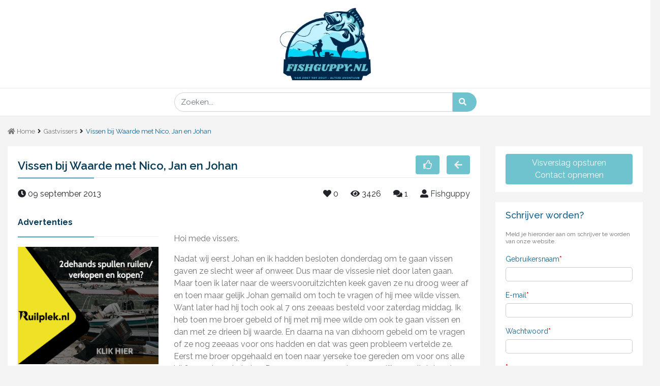

--- FILE ---
content_type: text/html; charset=UTF-8
request_url: https://www.fishguppy.nl/nico-jan-en-johan-aan-waarde/
body_size: 23907
content:
<!DOCTYPE html>
<html lang="nl-NL" >
  <head>
    <meta charset="utf-8">

    <title>Vissen bij Waarde: Vangstverslag met Nico, Jan en Johan</title>
    <link href="https://www.fishguppy.nl/wp-content/themes/wpb/assets/img/favicon.ico" rel="shortcut icon">

    <meta http-equiv="X-UA-Compatible" content="IE=edge,chrome=1">
 <!--   <meta name="viewport" content="width=device-width, initial-scale=1.0"> -->
    <meta name="google-site-verification" content="HZHf6xNkpTJC5EEr-V9IorJ5aoHo2dMNmbw6aMukMiY" />
    <meta name="theme-color" content="#6ec3ce">

    <meta name="viewport" content="width=device-width, initial-scale=1, maximum-scale=1">

    <meta name='robots' content='index, follow, max-image-preview:large, max-snippet:-1, max-video-preview:-1' />

	<!-- This site is optimized with the Yoast SEO plugin v25.6 - https://yoast.com/wordpress/plugins/seo/ -->
	<meta name="description" content="Lees het vangstverslag van een visdag bij Waarde met Nico, Jan en Johan. Ontdek hoeveel vissen er gevangen zijn en welke avonturen ze hebben beleefd." />
	<link rel="canonical" href="https://www.fishguppy.nl/nico-jan-en-johan-aan-waarde/" />
	<meta property="og:locale" content="nl_NL" />
	<meta property="og:type" content="article" />
	<meta property="og:title" content="Vissen bij Waarde: Vangstverslag met Nico, Jan en Johan" />
	<meta property="og:description" content="Lees het vangstverslag van een visdag bij Waarde met Nico, Jan en Johan. Ontdek hoeveel vissen er gevangen zijn en welke avonturen ze hebben beleefd." />
	<meta property="og:url" content="https://www.fishguppy.nl/nico-jan-en-johan-aan-waarde/" />
	<meta property="og:site_name" content="Fishguppy" />
	<meta property="article:published_time" content="2013-09-09T03:25:32+00:00" />
	<meta property="article:modified_time" content="2025-07-13T16:51:43+00:00" />
	<meta property="og:image" content="http://www.fishguppy.nl/wp-content/uploads/2020/12/00_kusdfex7.jpg" />
	<meta property="og:image:width" content="640" />
	<meta property="og:image:height" content="480" />
	<meta property="og:image:type" content="image/jpeg" />
	<meta name="author" content="Fishguppy" />
	<meta name="twitter:card" content="summary_large_image" />
	<meta name="twitter:label1" content="Geschreven door" />
	<meta name="twitter:data1" content="Fishguppy" />
	<meta name="twitter:label2" content="Geschatte leestijd" />
	<meta name="twitter:data2" content="4 minuten" />
	<script type="application/ld+json" class="yoast-schema-graph">{"@context":"https://schema.org","@graph":[{"@type":"WebPage","@id":"https://www.fishguppy.nl/nico-jan-en-johan-aan-waarde/","url":"https://www.fishguppy.nl/nico-jan-en-johan-aan-waarde/","name":"Vissen bij Waarde: Vangstverslag met Nico, Jan en Johan","isPartOf":{"@id":"https://www.fishguppy.nl/#website"},"primaryImageOfPage":{"@id":"https://www.fishguppy.nl/nico-jan-en-johan-aan-waarde/#primaryimage"},"image":{"@id":"https://www.fishguppy.nl/nico-jan-en-johan-aan-waarde/#primaryimage"},"thumbnailUrl":"https://www.fishguppy.nl/wp-content/uploads/2020/12/00_kusdfex7.jpg","datePublished":"2013-09-09T03:25:32+00:00","dateModified":"2025-07-13T16:51:43+00:00","author":{"@id":"https://www.fishguppy.nl/#/schema/person/848b07364c935873e5a381b3e64fa0bd"},"description":"Lees het vangstverslag van een visdag bij Waarde met Nico, Jan en Johan. Ontdek hoeveel vissen er gevangen zijn en welke avonturen ze hebben beleefd.","breadcrumb":{"@id":"https://www.fishguppy.nl/nico-jan-en-johan-aan-waarde/#breadcrumb"},"inLanguage":"nl-NL","potentialAction":[{"@type":"ReadAction","target":["https://www.fishguppy.nl/nico-jan-en-johan-aan-waarde/"]}]},{"@type":"ImageObject","inLanguage":"nl-NL","@id":"https://www.fishguppy.nl/nico-jan-en-johan-aan-waarde/#primaryimage","url":"https://www.fishguppy.nl/wp-content/uploads/2020/12/00_kusdfex7.jpg","contentUrl":"https://www.fishguppy.nl/wp-content/uploads/2020/12/00_kusdfex7.jpg","width":640,"height":480},{"@type":"BreadcrumbList","@id":"https://www.fishguppy.nl/nico-jan-en-johan-aan-waarde/#breadcrumb","itemListElement":[{"@type":"ListItem","position":1,"name":"Home","item":"https://www.fishguppy.nl/"},{"@type":"ListItem","position":2,"name":"Vissen bij Waarde met Nico, Jan en Johan"}]},{"@type":"WebSite","@id":"https://www.fishguppy.nl/#website","url":"https://www.fishguppy.nl/","name":"Fishguppy","description":"Online Vismagazine Fishguppy.nl - het leukste visblog van Nederland","potentialAction":[{"@type":"SearchAction","target":{"@type":"EntryPoint","urlTemplate":"https://www.fishguppy.nl/?s={search_term_string}"},"query-input":{"@type":"PropertyValueSpecification","valueRequired":true,"valueName":"search_term_string"}}],"inLanguage":"nl-NL"},{"@type":"Person","@id":"https://www.fishguppy.nl/#/schema/person/848b07364c935873e5a381b3e64fa0bd","name":"Fishguppy","image":{"@type":"ImageObject","inLanguage":"nl-NL","@id":"https://www.fishguppy.nl/#/schema/person/image/","url":"https://secure.gravatar.com/avatar/1995f6eda76fdac5715145d8314503ac?s=96&d=mm&r=g","contentUrl":"https://secure.gravatar.com/avatar/1995f6eda76fdac5715145d8314503ac?s=96&d=mm&r=g","caption":"Fishguppy"},"url":"https://www.fishguppy.nl/author/fishg/"}]}</script>
	<!-- / Yoast SEO plugin. -->


<link rel='dns-prefetch' href='//maps.googleapis.com' />
<link rel='dns-prefetch' href='//www.googletagmanager.com' />
<link rel='dns-prefetch' href='//fonts.googleapis.com' />
<script type="text/javascript" id="wpp-js" src="https://www.fishguppy.nl/wp-content/plugins/wordpress-popular-posts/assets/js/wpp.min.js?ver=7.3.6" data-sampling="0" data-sampling-rate="100" data-api-url="https://www.fishguppy.nl/wp-json/wordpress-popular-posts" data-post-id="4947" data-token="52a2f1df87" data-lang="0" data-debug="0"></script>
<link rel="alternate" type="application/rss+xml" title="Fishguppy &raquo; Vissen bij Waarde met Nico, Jan en Johan reactiesfeed" href="https://www.fishguppy.nl/nico-jan-en-johan-aan-waarde/feed/" />
<script type="text/javascript">
/* <![CDATA[ */
window._wpemojiSettings = {"baseUrl":"https:\/\/s.w.org\/images\/core\/emoji\/15.0.3\/72x72\/","ext":".png","svgUrl":"https:\/\/s.w.org\/images\/core\/emoji\/15.0.3\/svg\/","svgExt":".svg","source":{"concatemoji":"https:\/\/www.fishguppy.nl\/wp-includes\/js\/wp-emoji-release.min.js?ver=6.6.4"}};
/*! This file is auto-generated */
!function(i,n){var o,s,e;function c(e){try{var t={supportTests:e,timestamp:(new Date).valueOf()};sessionStorage.setItem(o,JSON.stringify(t))}catch(e){}}function p(e,t,n){e.clearRect(0,0,e.canvas.width,e.canvas.height),e.fillText(t,0,0);var t=new Uint32Array(e.getImageData(0,0,e.canvas.width,e.canvas.height).data),r=(e.clearRect(0,0,e.canvas.width,e.canvas.height),e.fillText(n,0,0),new Uint32Array(e.getImageData(0,0,e.canvas.width,e.canvas.height).data));return t.every(function(e,t){return e===r[t]})}function u(e,t,n){switch(t){case"flag":return n(e,"\ud83c\udff3\ufe0f\u200d\u26a7\ufe0f","\ud83c\udff3\ufe0f\u200b\u26a7\ufe0f")?!1:!n(e,"\ud83c\uddfa\ud83c\uddf3","\ud83c\uddfa\u200b\ud83c\uddf3")&&!n(e,"\ud83c\udff4\udb40\udc67\udb40\udc62\udb40\udc65\udb40\udc6e\udb40\udc67\udb40\udc7f","\ud83c\udff4\u200b\udb40\udc67\u200b\udb40\udc62\u200b\udb40\udc65\u200b\udb40\udc6e\u200b\udb40\udc67\u200b\udb40\udc7f");case"emoji":return!n(e,"\ud83d\udc26\u200d\u2b1b","\ud83d\udc26\u200b\u2b1b")}return!1}function f(e,t,n){var r="undefined"!=typeof WorkerGlobalScope&&self instanceof WorkerGlobalScope?new OffscreenCanvas(300,150):i.createElement("canvas"),a=r.getContext("2d",{willReadFrequently:!0}),o=(a.textBaseline="top",a.font="600 32px Arial",{});return e.forEach(function(e){o[e]=t(a,e,n)}),o}function t(e){var t=i.createElement("script");t.src=e,t.defer=!0,i.head.appendChild(t)}"undefined"!=typeof Promise&&(o="wpEmojiSettingsSupports",s=["flag","emoji"],n.supports={everything:!0,everythingExceptFlag:!0},e=new Promise(function(e){i.addEventListener("DOMContentLoaded",e,{once:!0})}),new Promise(function(t){var n=function(){try{var e=JSON.parse(sessionStorage.getItem(o));if("object"==typeof e&&"number"==typeof e.timestamp&&(new Date).valueOf()<e.timestamp+604800&&"object"==typeof e.supportTests)return e.supportTests}catch(e){}return null}();if(!n){if("undefined"!=typeof Worker&&"undefined"!=typeof OffscreenCanvas&&"undefined"!=typeof URL&&URL.createObjectURL&&"undefined"!=typeof Blob)try{var e="postMessage("+f.toString()+"("+[JSON.stringify(s),u.toString(),p.toString()].join(",")+"));",r=new Blob([e],{type:"text/javascript"}),a=new Worker(URL.createObjectURL(r),{name:"wpTestEmojiSupports"});return void(a.onmessage=function(e){c(n=e.data),a.terminate(),t(n)})}catch(e){}c(n=f(s,u,p))}t(n)}).then(function(e){for(var t in e)n.supports[t]=e[t],n.supports.everything=n.supports.everything&&n.supports[t],"flag"!==t&&(n.supports.everythingExceptFlag=n.supports.everythingExceptFlag&&n.supports[t]);n.supports.everythingExceptFlag=n.supports.everythingExceptFlag&&!n.supports.flag,n.DOMReady=!1,n.readyCallback=function(){n.DOMReady=!0}}).then(function(){return e}).then(function(){var e;n.supports.everything||(n.readyCallback(),(e=n.source||{}).concatemoji?t(e.concatemoji):e.wpemoji&&e.twemoji&&(t(e.twemoji),t(e.wpemoji)))}))}((window,document),window._wpemojiSettings);
/* ]]> */
</script>
<style id='wp-emoji-styles-inline-css' type='text/css'>

	img.wp-smiley, img.emoji {
		display: inline !important;
		border: none !important;
		box-shadow: none !important;
		height: 1em !important;
		width: 1em !important;
		margin: 0 0.07em !important;
		vertical-align: -0.1em !important;
		background: none !important;
		padding: 0 !important;
	}
</style>
<link rel='stylesheet' id='wp-block-library-css' href='https://www.fishguppy.nl/wp-includes/css/dist/block-library/style.min.css?ver=6.6.4' type='text/css' media='all' />
<style id='classic-theme-styles-inline-css' type='text/css'>
/*! This file is auto-generated */
.wp-block-button__link{color:#fff;background-color:#32373c;border-radius:9999px;box-shadow:none;text-decoration:none;padding:calc(.667em + 2px) calc(1.333em + 2px);font-size:1.125em}.wp-block-file__button{background:#32373c;color:#fff;text-decoration:none}
</style>
<style id='global-styles-inline-css' type='text/css'>
:root{--wp--preset--aspect-ratio--square: 1;--wp--preset--aspect-ratio--4-3: 4/3;--wp--preset--aspect-ratio--3-4: 3/4;--wp--preset--aspect-ratio--3-2: 3/2;--wp--preset--aspect-ratio--2-3: 2/3;--wp--preset--aspect-ratio--16-9: 16/9;--wp--preset--aspect-ratio--9-16: 9/16;--wp--preset--color--black: #000000;--wp--preset--color--cyan-bluish-gray: #abb8c3;--wp--preset--color--white: #ffffff;--wp--preset--color--pale-pink: #f78da7;--wp--preset--color--vivid-red: #cf2e2e;--wp--preset--color--luminous-vivid-orange: #ff6900;--wp--preset--color--luminous-vivid-amber: #fcb900;--wp--preset--color--light-green-cyan: #7bdcb5;--wp--preset--color--vivid-green-cyan: #00d084;--wp--preset--color--pale-cyan-blue: #8ed1fc;--wp--preset--color--vivid-cyan-blue: #0693e3;--wp--preset--color--vivid-purple: #9b51e0;--wp--preset--gradient--vivid-cyan-blue-to-vivid-purple: linear-gradient(135deg,rgba(6,147,227,1) 0%,rgb(155,81,224) 100%);--wp--preset--gradient--light-green-cyan-to-vivid-green-cyan: linear-gradient(135deg,rgb(122,220,180) 0%,rgb(0,208,130) 100%);--wp--preset--gradient--luminous-vivid-amber-to-luminous-vivid-orange: linear-gradient(135deg,rgba(252,185,0,1) 0%,rgba(255,105,0,1) 100%);--wp--preset--gradient--luminous-vivid-orange-to-vivid-red: linear-gradient(135deg,rgba(255,105,0,1) 0%,rgb(207,46,46) 100%);--wp--preset--gradient--very-light-gray-to-cyan-bluish-gray: linear-gradient(135deg,rgb(238,238,238) 0%,rgb(169,184,195) 100%);--wp--preset--gradient--cool-to-warm-spectrum: linear-gradient(135deg,rgb(74,234,220) 0%,rgb(151,120,209) 20%,rgb(207,42,186) 40%,rgb(238,44,130) 60%,rgb(251,105,98) 80%,rgb(254,248,76) 100%);--wp--preset--gradient--blush-light-purple: linear-gradient(135deg,rgb(255,206,236) 0%,rgb(152,150,240) 100%);--wp--preset--gradient--blush-bordeaux: linear-gradient(135deg,rgb(254,205,165) 0%,rgb(254,45,45) 50%,rgb(107,0,62) 100%);--wp--preset--gradient--luminous-dusk: linear-gradient(135deg,rgb(255,203,112) 0%,rgb(199,81,192) 50%,rgb(65,88,208) 100%);--wp--preset--gradient--pale-ocean: linear-gradient(135deg,rgb(255,245,203) 0%,rgb(182,227,212) 50%,rgb(51,167,181) 100%);--wp--preset--gradient--electric-grass: linear-gradient(135deg,rgb(202,248,128) 0%,rgb(113,206,126) 100%);--wp--preset--gradient--midnight: linear-gradient(135deg,rgb(2,3,129) 0%,rgb(40,116,252) 100%);--wp--preset--font-size--small: 13px;--wp--preset--font-size--medium: 20px;--wp--preset--font-size--large: 36px;--wp--preset--font-size--x-large: 42px;--wp--preset--spacing--20: 0.44rem;--wp--preset--spacing--30: 0.67rem;--wp--preset--spacing--40: 1rem;--wp--preset--spacing--50: 1.5rem;--wp--preset--spacing--60: 2.25rem;--wp--preset--spacing--70: 3.38rem;--wp--preset--spacing--80: 5.06rem;--wp--preset--shadow--natural: 6px 6px 9px rgba(0, 0, 0, 0.2);--wp--preset--shadow--deep: 12px 12px 50px rgba(0, 0, 0, 0.4);--wp--preset--shadow--sharp: 6px 6px 0px rgba(0, 0, 0, 0.2);--wp--preset--shadow--outlined: 6px 6px 0px -3px rgba(255, 255, 255, 1), 6px 6px rgba(0, 0, 0, 1);--wp--preset--shadow--crisp: 6px 6px 0px rgba(0, 0, 0, 1);}:where(.is-layout-flex){gap: 0.5em;}:where(.is-layout-grid){gap: 0.5em;}body .is-layout-flex{display: flex;}.is-layout-flex{flex-wrap: wrap;align-items: center;}.is-layout-flex > :is(*, div){margin: 0;}body .is-layout-grid{display: grid;}.is-layout-grid > :is(*, div){margin: 0;}:where(.wp-block-columns.is-layout-flex){gap: 2em;}:where(.wp-block-columns.is-layout-grid){gap: 2em;}:where(.wp-block-post-template.is-layout-flex){gap: 1.25em;}:where(.wp-block-post-template.is-layout-grid){gap: 1.25em;}.has-black-color{color: var(--wp--preset--color--black) !important;}.has-cyan-bluish-gray-color{color: var(--wp--preset--color--cyan-bluish-gray) !important;}.has-white-color{color: var(--wp--preset--color--white) !important;}.has-pale-pink-color{color: var(--wp--preset--color--pale-pink) !important;}.has-vivid-red-color{color: var(--wp--preset--color--vivid-red) !important;}.has-luminous-vivid-orange-color{color: var(--wp--preset--color--luminous-vivid-orange) !important;}.has-luminous-vivid-amber-color{color: var(--wp--preset--color--luminous-vivid-amber) !important;}.has-light-green-cyan-color{color: var(--wp--preset--color--light-green-cyan) !important;}.has-vivid-green-cyan-color{color: var(--wp--preset--color--vivid-green-cyan) !important;}.has-pale-cyan-blue-color{color: var(--wp--preset--color--pale-cyan-blue) !important;}.has-vivid-cyan-blue-color{color: var(--wp--preset--color--vivid-cyan-blue) !important;}.has-vivid-purple-color{color: var(--wp--preset--color--vivid-purple) !important;}.has-black-background-color{background-color: var(--wp--preset--color--black) !important;}.has-cyan-bluish-gray-background-color{background-color: var(--wp--preset--color--cyan-bluish-gray) !important;}.has-white-background-color{background-color: var(--wp--preset--color--white) !important;}.has-pale-pink-background-color{background-color: var(--wp--preset--color--pale-pink) !important;}.has-vivid-red-background-color{background-color: var(--wp--preset--color--vivid-red) !important;}.has-luminous-vivid-orange-background-color{background-color: var(--wp--preset--color--luminous-vivid-orange) !important;}.has-luminous-vivid-amber-background-color{background-color: var(--wp--preset--color--luminous-vivid-amber) !important;}.has-light-green-cyan-background-color{background-color: var(--wp--preset--color--light-green-cyan) !important;}.has-vivid-green-cyan-background-color{background-color: var(--wp--preset--color--vivid-green-cyan) !important;}.has-pale-cyan-blue-background-color{background-color: var(--wp--preset--color--pale-cyan-blue) !important;}.has-vivid-cyan-blue-background-color{background-color: var(--wp--preset--color--vivid-cyan-blue) !important;}.has-vivid-purple-background-color{background-color: var(--wp--preset--color--vivid-purple) !important;}.has-black-border-color{border-color: var(--wp--preset--color--black) !important;}.has-cyan-bluish-gray-border-color{border-color: var(--wp--preset--color--cyan-bluish-gray) !important;}.has-white-border-color{border-color: var(--wp--preset--color--white) !important;}.has-pale-pink-border-color{border-color: var(--wp--preset--color--pale-pink) !important;}.has-vivid-red-border-color{border-color: var(--wp--preset--color--vivid-red) !important;}.has-luminous-vivid-orange-border-color{border-color: var(--wp--preset--color--luminous-vivid-orange) !important;}.has-luminous-vivid-amber-border-color{border-color: var(--wp--preset--color--luminous-vivid-amber) !important;}.has-light-green-cyan-border-color{border-color: var(--wp--preset--color--light-green-cyan) !important;}.has-vivid-green-cyan-border-color{border-color: var(--wp--preset--color--vivid-green-cyan) !important;}.has-pale-cyan-blue-border-color{border-color: var(--wp--preset--color--pale-cyan-blue) !important;}.has-vivid-cyan-blue-border-color{border-color: var(--wp--preset--color--vivid-cyan-blue) !important;}.has-vivid-purple-border-color{border-color: var(--wp--preset--color--vivid-purple) !important;}.has-vivid-cyan-blue-to-vivid-purple-gradient-background{background: var(--wp--preset--gradient--vivid-cyan-blue-to-vivid-purple) !important;}.has-light-green-cyan-to-vivid-green-cyan-gradient-background{background: var(--wp--preset--gradient--light-green-cyan-to-vivid-green-cyan) !important;}.has-luminous-vivid-amber-to-luminous-vivid-orange-gradient-background{background: var(--wp--preset--gradient--luminous-vivid-amber-to-luminous-vivid-orange) !important;}.has-luminous-vivid-orange-to-vivid-red-gradient-background{background: var(--wp--preset--gradient--luminous-vivid-orange-to-vivid-red) !important;}.has-very-light-gray-to-cyan-bluish-gray-gradient-background{background: var(--wp--preset--gradient--very-light-gray-to-cyan-bluish-gray) !important;}.has-cool-to-warm-spectrum-gradient-background{background: var(--wp--preset--gradient--cool-to-warm-spectrum) !important;}.has-blush-light-purple-gradient-background{background: var(--wp--preset--gradient--blush-light-purple) !important;}.has-blush-bordeaux-gradient-background{background: var(--wp--preset--gradient--blush-bordeaux) !important;}.has-luminous-dusk-gradient-background{background: var(--wp--preset--gradient--luminous-dusk) !important;}.has-pale-ocean-gradient-background{background: var(--wp--preset--gradient--pale-ocean) !important;}.has-electric-grass-gradient-background{background: var(--wp--preset--gradient--electric-grass) !important;}.has-midnight-gradient-background{background: var(--wp--preset--gradient--midnight) !important;}.has-small-font-size{font-size: var(--wp--preset--font-size--small) !important;}.has-medium-font-size{font-size: var(--wp--preset--font-size--medium) !important;}.has-large-font-size{font-size: var(--wp--preset--font-size--large) !important;}.has-x-large-font-size{font-size: var(--wp--preset--font-size--x-large) !important;}
:where(.wp-block-post-template.is-layout-flex){gap: 1.25em;}:where(.wp-block-post-template.is-layout-grid){gap: 1.25em;}
:where(.wp-block-columns.is-layout-flex){gap: 2em;}:where(.wp-block-columns.is-layout-grid){gap: 2em;}
:root :where(.wp-block-pullquote){font-size: 1.5em;line-height: 1.6;}
</style>
<link rel='stylesheet' id='wpdm-fonticon-css' href='https://www.fishguppy.nl/wp-content/plugins/download-manager/assets/wpdm-iconfont/css/wpdm-icons.css?ver=6.6.4' type='text/css' media='all' />
<link rel='stylesheet' id='wpdm-front-css' href='https://www.fishguppy.nl/wp-content/plugins/download-manager/assets/css/front.min.css?ver=6.6.4' type='text/css' media='all' />
<link rel='stylesheet' id='perfecty-push-css' href='https://www.fishguppy.nl/wp-content/plugins/perfecty-push-notifications/public/css/perfecty-push-public.css?ver=1.6.5' type='text/css' media='all' />
<link rel='stylesheet' id='wordpress-popular-posts-css-css' href='https://www.fishguppy.nl/wp-content/plugins/wordpress-popular-posts/assets/css/wpp.css?ver=7.3.6' type='text/css' media='all' />
<link rel='stylesheet' id='raleway-css' href='https://fonts.googleapis.com/css?family=Raleway%3A300%2C400%2C500%2C600%2C700&#038;ver=6.6.4' type='text/css' media='all' />
<link rel='stylesheet' id='font-awesome-free-css' href='https://www.fishguppy.nl/wp-content/themes/wpb/assets/css/all.min.css?ver=5.2' type='text/css' media='all' />
<link rel='stylesheet' id='animate-css' href='https://www.fishguppy.nl/wp-content/themes/wpb/assets/css/animate.min.css?ver=1.0' type='text/css' media='all' />
<link rel='stylesheet' id='owl-css' href='https://www.fishguppy.nl/wp-content/themes/wpb/assets/css/owl.carousel.min.css?ver=1.0' type='text/css' media='all' />
<link rel='stylesheet' id='lightbox-css' href='https://www.fishguppy.nl/wp-content/themes/wpb/assets/css/lightbox.min.css?ver=1.0' type='text/css' media='all' />
<link rel='stylesheet' id='bootstrap-css' href='https://www.fishguppy.nl/wp-content/themes/wpb/assets/css/bootstrap.min.css?ver=1.0' type='text/css' media='all' />
<link rel='stylesheet' id='general-css' href='https://www.fishguppy.nl/wp-content/themes/wpb/assets/css/general.min.css?ver=1.0' type='text/css' media='all' />
<link rel='stylesheet' id='general2-css' href='https://www.fishguppy.nl/wp-content/themes/wpb/assets/css/general2.min.css?ver=1.0' type='text/css' media='all' />
<link rel='stylesheet' id='simple-favorites-css' href='https://www.fishguppy.nl/wp-content/plugins/favorites/assets/css/favorites.css?ver=2.3.6' type='text/css' media='all' />
<script type="text/javascript" src="https://www.fishguppy.nl/wp-includes/js/jquery/jquery.js" id="jquery-js"></script>
<script type="text/javascript" id="ajax_comment-js-extra">
/* <![CDATA[ */
var misha_ajax_comment_params = {"ajaxurl":"https:\/\/www.fishguppy.nl\/wp-admin\/admin-ajax.php"};
/* ]]> */
</script>
<script type="text/javascript" src="https://www.fishguppy.nl/wp-content/themes/wpb/assets/js/ajax-comment.js?ver=6.6.4" id="ajax_comment-js"></script>
<script type="text/javascript" src="https://www.fishguppy.nl/wp-content/plugins/download-manager/assets/js/wpdm.min.js?ver=6.6.4" id="wpdm-frontend-js-js"></script>
<script type="text/javascript" id="wpdm-frontjs-js-extra">
/* <![CDATA[ */
var wpdm_url = {"home":"https:\/\/www.fishguppy.nl\/","site":"https:\/\/www.fishguppy.nl\/","ajax":"https:\/\/www.fishguppy.nl\/wp-admin\/admin-ajax.php"};
var wpdm_js = {"spinner":"<i class=\"wpdm-icon wpdm-sun wpdm-spin\"><\/i>","client_id":"d9b6144854d33013c71a050739fe1982"};
var wpdm_strings = {"pass_var":"Wachtwoord geverifieerd!","pass_var_q":"Klik op de volgende knop om te beginnen met downloaden.","start_dl":"Start download"};
/* ]]> */
</script>
<script type="text/javascript" src="https://www.fishguppy.nl/wp-content/plugins/download-manager/assets/js/front.min.js?ver=3.3.32" id="wpdm-frontjs-js"></script>
<script type="text/javascript" id="favorites-js-extra">
/* <![CDATA[ */
var favorites_data = {"ajaxurl":"https:\/\/www.fishguppy.nl\/wp-admin\/admin-ajax.php","nonce":"6feeef49db","favorite":"<i class=\"far fa-thumbs-up\"><\/i>","favorited":"<i class=\"fas fa-thumbs-up\"><\/i>","includecount":"","indicate_loading":"","loading_text":"Loading","loading_image":"","loading_image_active":"","loading_image_preload":"","cache_enabled":"1","button_options":{"button_type":"custom","custom_colors":false,"box_shadow":false,"include_count":false,"default":{"background_default":false,"border_default":false,"text_default":false,"icon_default":false,"count_default":false},"active":{"background_active":false,"border_active":false,"text_active":false,"icon_active":false,"count_active":false}},"authentication_modal_content":"<p>Please login to add favorites.<\/p><p><a href=\"#\" data-favorites-modal-close>Dismiss this notice<\/a><\/p>","authentication_redirect":"","dev_mode":"","logged_in":"","user_id":"0","authentication_redirect_url":"https:\/\/www.fishguppy.nl\/wp-login.php"};
/* ]]> */
</script>
<script type="text/javascript" src="https://www.fishguppy.nl/wp-content/plugins/favorites/assets/js/favorites.min.js?ver=2.3.6" id="favorites-js"></script>

<!-- Google tag (gtag.js) snippet toegevoegd door Site Kit -->
<!-- Google Analytics snippet toegevoegd door Site Kit -->
<script type="text/javascript" src="https://www.googletagmanager.com/gtag/js?id=GT-57Z623S" id="google_gtagjs-js" async></script>
<script type="text/javascript" id="google_gtagjs-js-after">
/* <![CDATA[ */
window.dataLayer = window.dataLayer || [];function gtag(){dataLayer.push(arguments);}
gtag("set","linker",{"domains":["www.fishguppy.nl"]});
gtag("js", new Date());
gtag("set", "developer_id.dZTNiMT", true);
gtag("config", "GT-57Z623S");
 window._googlesitekit = window._googlesitekit || {}; window._googlesitekit.throttledEvents = []; window._googlesitekit.gtagEvent = (name, data) => { var key = JSON.stringify( { name, data } ); if ( !! window._googlesitekit.throttledEvents[ key ] ) { return; } window._googlesitekit.throttledEvents[ key ] = true; setTimeout( () => { delete window._googlesitekit.throttledEvents[ key ]; }, 5 ); gtag( "event", name, { ...data, event_source: "site-kit" } ); }; 
/* ]]> */
</script>
<link rel="https://api.w.org/" href="https://www.fishguppy.nl/wp-json/" /><link rel="alternate" title="JSON" type="application/json" href="https://www.fishguppy.nl/wp-json/wp/v2/posts/4947" /><link rel="EditURI" type="application/rsd+xml" title="RSD" href="https://www.fishguppy.nl/xmlrpc.php?rsd" />
<meta name="generator" content="WordPress 6.6.4" />
<link rel='shortlink' href='https://www.fishguppy.nl/?p=4947' />
<link rel="alternate" title="oEmbed (JSON)" type="application/json+oembed" href="https://www.fishguppy.nl/wp-json/oembed/1.0/embed?url=https%3A%2F%2Fwww.fishguppy.nl%2Fnico-jan-en-johan-aan-waarde%2F" />
<link rel="alternate" title="oEmbed (XML)" type="text/xml+oembed" href="https://www.fishguppy.nl/wp-json/oembed/1.0/embed?url=https%3A%2F%2Fwww.fishguppy.nl%2Fnico-jan-en-johan-aan-waarde%2F&#038;format=xml" />
<meta name="generator" content="Site Kit by Google 1.165.0" /><script>
	window.PerfectyPushOptions = {
		path: "https://www.fishguppy.nl/wp-content/plugins/perfecty-push-notifications/public/js",
		dialogTitle: "Do you want to receive notifications?",
		dialogSubmit: "Continue",
		dialogCancel: "Not now",
		settingsTitle: "Notifications preferences",
		settingsOptIn: "I want to receive notifications",
		settingsUpdateError: "Could not change the preference, try again",
		serverUrl: "https://www.fishguppy.nl/wp-json/perfecty-push",
		vapidPublicKey: "BMxSAGkk7YlBuPY-NQPLfe-oeObximoXeqhh_ljkb_wQ0KF0BznETZ92109yOsWxC7pKuLQgdF0hQfcX6lF28h4",
		token: "52a2f1df87",
		tokenHeader: "X-WP-Nonce",
		enabled: true,
		unregisterConflicts: false,
		serviceWorkerScope: "/perfecty/push",
		loggerLevel: "error",
		loggerVerbose: false,
		hideBellAfterSubscribe: false,
		askPermissionsDirectly: false,
		unregisterConflictsExpression: "(OneSignalSDKWorker|wonderpush-worker-loader|webpushr-sw|subscribers-com\/firebase-messaging-sw|gravitec-net-web-push-notifications|push_notification_sw)",
		promptIconUrl: "https://www.fishguppy.nl/wp-content/uploads/2018/10/cropped-logo.png",
		visitsToDisplayPrompt: 0	}
</script>
            <style id="wpp-loading-animation-styles">@-webkit-keyframes bgslide{from{background-position-x:0}to{background-position-x:-200%}}@keyframes bgslide{from{background-position-x:0}to{background-position-x:-200%}}.wpp-widget-block-placeholder,.wpp-shortcode-placeholder{margin:0 auto;width:60px;height:3px;background:#dd3737;background:linear-gradient(90deg,#dd3737 0%,#571313 10%,#dd3737 100%);background-size:200% auto;border-radius:3px;-webkit-animation:bgslide 1s infinite linear;animation:bgslide 1s infinite linear}</style>
            <link rel="icon" href="https://www.fishguppy.nl/wp-content/uploads/2018/10/cropped-logo-150x150.png" sizes="32x32" />
<link rel="icon" href="https://www.fishguppy.nl/wp-content/uploads/2018/10/cropped-logo-300x300.png" sizes="192x192" />
<link rel="apple-touch-icon" href="https://www.fishguppy.nl/wp-content/uploads/2018/10/cropped-logo-300x300.png" />
<meta name="msapplication-TileImage" content="https://www.fishguppy.nl/wp-content/uploads/2018/10/cropped-logo-300x300.png" />
		<style type="text/css" id="wp-custom-css">
			.category-description{
	color: #737373;
}
.category-description h1{
	font-size: 24px;
	font-weight: bold;
}
.category-description h2{
	font-size: 22px;
	color: #6ec3ce;
	font-weight: bold;
}
.category-description h3{
	font-size: 18px;
	color: #12618c;
	font-weight: bold;
	margin: 0 0 5px;
}
.category-description table th{
	color: #12618c;
}
.category-description table{
	margin: 0 0 15px;
	width: 100%;
}
.category-description h4{
	font-size: 16px;
	font-weight: bold;
}

.category-description a:not(.btn){
	color: #6ec3ce;
}

.category-description h5{
	font-size: 16px;
	font-weight: bold;
}
.category-description{
	background: #FFFFFF;
	padding: 15px 20px;
}
.category-description p{
	font-size: 16px;
	line-height: 1.6;
	color: #737373;
}		</style>
		<meta name="generator" content="WordPress Download Manager 3.3.32" />
                <style>
        /* WPDM Link Template Styles */        </style>
                <style>

            :root {
                --color-primary: #4a8eff;
                --color-primary-rgb: 74, 142, 255;
                --color-primary-hover: #5998ff;
                --color-primary-active: #3281ff;
                --clr-sec: #6c757d;
                --clr-sec-rgb: 108, 117, 125;
                --clr-sec-hover: #6c757d;
                --clr-sec-active: #6c757d;
                --color-secondary: #6c757d;
                --color-secondary-rgb: 108, 117, 125;
                --color-secondary-hover: #6c757d;
                --color-secondary-active: #6c757d;
                --color-success: #018e11;
                --color-success-rgb: 1, 142, 17;
                --color-success-hover: #0aad01;
                --color-success-active: #0c8c01;
                --color-info: #2CA8FF;
                --color-info-rgb: 44, 168, 255;
                --color-info-hover: #2CA8FF;
                --color-info-active: #2CA8FF;
                --color-warning: #FFB236;
                --color-warning-rgb: 255, 178, 54;
                --color-warning-hover: #FFB236;
                --color-warning-active: #FFB236;
                --color-danger: #ff5062;
                --color-danger-rgb: 255, 80, 98;
                --color-danger-hover: #ff5062;
                --color-danger-active: #ff5062;
                --color-green: #30b570;
                --color-blue: #0073ff;
                --color-purple: #8557D3;
                --color-red: #ff5062;
                --color-muted: rgba(69, 89, 122, 0.6);
                --wpdm-font: "Sen", -apple-system, BlinkMacSystemFont, "Segoe UI", Roboto, Helvetica, Arial, sans-serif, "Apple Color Emoji", "Segoe UI Emoji", "Segoe UI Symbol";
            }

            .wpdm-download-link.btn.btn-primary {
                border-radius: 4px;
            }


        </style>
        
  </head>
  <body class="post-template-default single single-post postid-4947 single-format-standard">
    <div class="body-wrapper">
      <header class="main-head">
        <div class="container"><a class="logo" href="https://www.fishguppy.nl" title="Fishguppy"><img src="https://www.fishguppy.nl/wp-content/uploads/2018/10/logo.png?v=1526889" alt="Fishguppy" style="width: 180px;" ></a>
        </div>
      </header>
      <section class="navb">
        <nav class="navbar navbar-expand-lg navbar-light">
          <div class="container d-block">
            <div class="row">
              <div class="col-lg-6 mx-auto">
                <form action="/page/1/" method="GET" class="input-group w-100 ">
                  <input type="text" class="form-control form-start" name="s" value="" placeholder="Zoeken...">
                  <div class="input-group-prepend">
                    <button class="btn bt-start btn-primary" type="submit">
                      <i class="fas fa-search"></i>
                    </button>
                  </div>
                </form>
              </div>
            </div>
          </div>
        </nav> <!--End Navbar-->
      </section>

              <div class="bradcrumb">
          <div class="container">
            <a href="https://www.fishguppy.nl"><i class="fas fa-home"></i> Home</a>
                                                              <i class="fas fa-angle-right"></i>
                                            <a href="https://www.fishguppy.nl/category/vangstverslagen-gastvissers/">Gastvissers</a>
                <i class="fas fa-angle-right"></i>
                            <span class="current">Vissen bij Waarde met Nico, Jan en Johan</span>
                      </div>
        </div>
      <div id="fb-root"></div>
<script async defer crossorigin="anonymous" src="https://connect.facebook.net/nl_NL/sdk.js#xfbml=1&version=v9.0&appId=2033334076915473&autoLogAppEvents=1" nonce="BGv3sjnd"></script>
  <section class="content single-page">
    <div class="container">
      <div class="row">
        <div class="col-lg-9">
                    <div class="ngx-content-wrapper">
            <div class="ngx-content-header d-flex">
              <h1>Vissen bij Waarde met Nico, Jan en Johan</h1>
              <div class="ml-auto">
                <button class="back-btn"><i class="fas fa-arrow-left"></i></button>
                <button class="simplefavorite-button" data-postid="4947" data-siteid="1" data-groupid="1" data-favoritecount="0" style=""><i class="far fa-thumbs-up"></i></button>              </div>

            </div>

       
			<div class="post-meta flex flex-wrap md:flex-nowrap items-center mb-4">
				<div class="post-meta d-flex flex-wrap flex-md-nowrap align-items-center mb-4">
				  <span class="date w-100 w-md-auto mb-2 mb-md-0">
					<i class="fas fa-clock"></i> 09 september 2013				  </span>
				  <div class="ml-md-auto d-flex flex-wrap w-100 w-md-auto justify-content-start justify-content-md-end">
					<span class="mr-4"><i class="fas fa-heart"></i> <span data-favorites-post-count-id="4947" data-siteid="">0</span></span>
					<span class="mr-4"><i class="fas fa-eye"></i> 3426</span>
					<span class="mr-4"><i class="fas fa-comments"></i> 1</span>
					<span class="text-capitalize">
					  <i class="fas fa-user-alt"></i> 
					  <a href="https://www.fishguppy.nl/author/Fishguppy" class="text-decoration-none text-dark">
						Fishguppy					  </a>
					</span>
				  </div>
				</div>
						 
			</div>
            <div class="row">
              <div class="d-none imgs-sidebar d-lg-block col-lg-4">
                <div class="ngx-content-header d-flex">
                  <h3>Advertenties</h3>
                </div>
                <div id="media_image-10" class="widget_media_image widget"><a href="https://www.bedrijven.com" rel="nofollow noopener noreferrer"><img width="300" height="250" src="https://www.fishguppy.nl/wp-content/uploads/2021/01/Banner.gif" class="image wp-image-43791  attachment-full size-full" alt="" style="max-width: 100%; height: auto;" decoding="async" fetchpriority="high" /></a></div>              </div>
              <div class="col-lg-8">
                <div class="wysiwyg-content">
                  <p><!DOCTYPE html PUBLIC "-//W3C//DTD HTML 4.0 Transitional//EN" "http://www.w3.org/TR/REC-html40/loose.dtd"><br />
<html><body></p>
<p>Hoi mede vissers.</p>
<p>Nadat wij eerst Johan en ik hadden besloten donderdag om te gaan vissen gaven ze slecht weer af onweer. Dus maar de vissesie niet door laten gaan. Maar toen ik later naar de weersvooruitzichten keek gaven ze nu droog weer af en toen maar gelijk Johan gemaild om toch te  vragen of hij mee wilde vissen. Want  later had hij toch ook al 7 ons zeeaas besteld voor zaterdag middag. Ik heb toen me broer gebeld of hij met mij mee wilde om ook te gaan vissen en dan met ze drieen bij waarde. En daarna na van dixhoorn gebeld om te vragen of ze nog zeeaas voor ons  hadden en dat was geen probleem vertelde ze. Eerst me broer opgehaald en toen naar yerseke toe gereden om voor ons alle bij 6 ons pieren te halen. Deze waren weer zoals gewoonlijk van uitstekend kwaliteit en toen naar de waterkant gegaan. Johan had net zijn hengels alle twee opgetuigd en even  wachten tot dat het water wat opkwam was nog te laag. Ook heeft Jan en Ik me hengels gereed gezet en als onderlijn rode en verzwaard afhouder er aan gedaan. En daarna toen het water aan de kant stond de onderlijnen  richting het zilte nat toe gegooid.</p>
<p><a href="http://fishguppy.nl/wp-content/uploads/2020/12/00_kusdfex7.jpg" target="_blank" titel="Nico, Jan en Johan aan Waarde" rel="lightbox nofollow noopener nofollow"><img decoding="async" border="0" src="http://fishguppy.nl/wp-content/uploads/2020/12/00_kusdfex7.jpg" alt="Nico, Jan en Johan aan Waarde"></a> <a href="http://fishguppy.nl/wp-content/uploads/2020/12/00_katdkab5.jpg" target="_blank" titel="Nico, Jan en Johan aan Waarde" rel="lightbox nofollow noopener nofollow"><img decoding="async" border="0" src="http://fishguppy.nl/wp-content/uploads/2020/12/00_katdkab5.jpg" alt="Nico, Jan en Johan aan Waarde"></a> <a href="http://fishguppy.nl/wp-content/uploads/2020/12/00_vycbmuv7.jpg" target="_blank" titel="Nico, Jan en Johan aan Waarde" rel="lightbox nofollow noopener nofollow"><img decoding="async" border="0" src="http://fishguppy.nl/wp-content/uploads/2020/12/00_vycbmuv7.jpg" alt="Nico, Jan en Johan aan Waarde"></a> <a href="http://fishguppy.nl/wp-content/uploads/2020/12/00_xejagan9.jpg" target="_blank" titel="Nico, Jan en Johan aan Waarde" rel="lightbox nofollow noopener nofollow"><img decoding="async" border="0" src="http://fishguppy.nl/wp-content/uploads/2020/12/00_xejagan9.jpg" alt="Nico, Jan en Johan aan Waarde"></a></p>
<p>En wachten of wij weer een visje naar boven konden halen en ook stond de wind pal op ons gezicht.Na zowat  10 min kreeg ik aan alle twee de hengels beet en aan een zat niks aan en  aan de andere zat een klein botje aan. Op de foto gezet en daarna weer  terug in het water gelaten om verder te groeien.</p>
<p><a href="http://fishguppy.nl/wp-content/uploads/2020/12/00_babcpup4.jpg" target="_blank" titel="Nico, Jan en Johan aan Waarde" rel="lightbox nofollow noopener nofollow"><img decoding="async" border="0" src="http://fishguppy.nl/wp-content/uploads/2020/12/00_babcpup4.jpg" alt="Nico, Jan en Johan aan Waarde"></a></p>
<p>Wij hebben gevist van 13:00 tot 18:30 en deze keer heb ik weer verloren zoals van mij broer en johan  eindstand Jan 4 vissen.</p>
<p><a href="http://fishguppy.nl/wp-content/uploads/2020/12/00_xewbvuk7.jpg" target="_blank" titel="Nico, Jan en Johan aan Waarde" rel="lightbox nofollow noopener nofollow"><img decoding="async" border="0" src="http://fishguppy.nl/wp-content/uploads/2020/12/00_xewbvuk7.jpg" alt="Nico, Jan en Johan aan Waarde"></a></p>
<p>Johan 4 vissen en Nico 2 vissen.</p>
<p>De grootste bot was 22 cm en ook waren er kleine vissen bij waarvan ik die niet ken.</p>
<p><a href="http://fishguppy.nl/wp-content/uploads/2020/12/00_barcwam8.jpg" target="_blank" titel="Nico, Jan en Johan aan Waarde" rel="lightbox nofollow noopener nofollow"><img decoding="async" border="0" src="http://fishguppy.nl/wp-content/uploads/2020/12/00_barcwam8.jpg" alt="Nico, Jan en Johan aan Waarde"></a></p>
<p>spiering of sprot .</p>
<p><a href="http://fishguppy.nl/wp-content/uploads/2020/12/01_cafdwaf3.jpg" target="_blank" titel="Nico, Jan en Johan aan Waarde" rel="lightbox nofollow noopener nofollow"><img decoding="async" border="0" src="http://fishguppy.nl/wp-content/uploads/2020/12/01_cafdwaf3.jpg" alt="Nico, Jan en Johan aan Waarde"></a>  We hebben zoals gewoonlijk weer veel gelachen en leut gehad maar met Jan er bij lukt dat altijd Peter weet er over mee te praten.</p>
<p>Jan de strandjutter  joske Ut Boske en Nico de Zeehondetemmer.</p>
<p></body></html></p>
                </div>
				  <div class="share-post">
					  <h4>
						  <strong>Deel dit bericht op Facebook, Twitter, of Whatsapp en mocht je dit verslag nou leuk vinden geef dan ook even een duimpje omhoog.</strong>
					  </h4>
					  <div class="d-flex">
						  <a href="https://www.facebook.com/sharer/sharer.php?u=https://www.fishguppy.nl/nico-jan-en-johan-aan-waarde/" target="_blank"><i class="fab fa-facebook"></i></a>
						  <a href="https://twitter.com/intent/tweet?url=https://www.fishguppy.nl/nico-jan-en-johan-aan-waarde/" target="_blank"><i class="fab fa-twitter"></i></a>
						  <a href="https://api.whatsapp.com/send?text=https://www.fishguppy.nl/nico-jan-en-johan-aan-waarde/" target="_blank"><i class="fab fa-whatsapp"></i></a>
						  <button class="simplefavorite-button" data-postid="4947" data-siteid="1" data-groupid="1" data-favoritecount="0" style=""><i class="far fa-thumbs-up"></i></button>					  </div>
				  </div>
				  <div class="mt-4">
					 <p>
						<strong>Blijf op de hoogte en like ook onze facebook pagina</strong>
						 <div class="fb-like" data-href="https://www.facebook.com/fishguppies" data-width="" data-layout="standard" data-action="like" data-size="small" data-share="true"></div>
					  </p>

				  </div>
              </div>
            </div>


            <div class="navigation mt-4 d-lg-flex">
              <div>&laquo; <a href="https://www.fishguppy.nl/leon-en-richard-aan-west-kapelle/" rel="prev">Vissen bij Westkapelle: Een avond vol gezelligheid en weinig vangst</a></div>
              <div class="mt-2 mt-lg-0 ml-lg-auto"><a href="https://www.fishguppy.nl/vissen-in-denemarkenlangeland/" rel="next">Vissen in Spodsbjerg: Een avontuurlijke visreis naar Denemarken</a> &raquo;</div>
            </div>
          </div>
          <div class="ngx-content-wrapper">
            <div id="comments" class="comments-area">
	<div class="bg-white">
			<h3>1 reacties</h3>
					<div class="comments">
				<ol class="comment-list">
					    <li class="comment even thread-even depth-1" id="comment-6970">
			<div id="div-comment-6970" class="comment-body">
        <div class="comment-author vcard">
											<figure>
            	<img alt='' src='https://secure.gravatar.com/avatar/?s=60&#038;d=mm&#038;r=g' srcset='https://secure.gravatar.com/avatar/?s=120&#038;d=mm&#038;r=g 2x' class='avatar avatar-60 photo avatar-default' height='60' width='60' decoding='async'/>						</figure>
						                  </div>
				<div class="comment-wrapper cont">
										<div class="comment-header">
    	      <h4 class="author">
              Peter(Fishguppy) > <span>september 8, 2013</span>
            </h4>
            <a rel='nofollow' class='comment-reply-link' href='#comment-6970' data-commentid="6970" data-postid="4947" data-belowelement="div-comment-6970" data-respondelement="respond" data-replyto="Antwoord op Peter(Fishguppy)" aria-label='Antwoord op Peter(Fishguppy)'>Antwoord <i class="fas fa-long-arrow-alt-right"></i> </a>					</div>
					<div class="comment-content">
						<p>Hoi Nico, je foto&#8217;s worden steeds beter!<br />
Volgens mij zijn het gewoon mini wijtinkjes, maar kan het niet goed zien?</p>
<p>Groetjes peter</p>
					</div>
				</div>
        </div></li><!-- #comment-## -->
				</ol><!-- .comment-list -->
			</div>
				  	</div>

	</div>
            <div class="comment-form">
              	<div id="respond" class="comment-respond">
		<h3 id="reply-title" class="comment-reply-title">Geef een reactie <small><a rel="nofollow" id="cancel-comment-reply-link" href="/nico-jan-en-johan-aan-waarde/#respond" style="display:none;">Reactie annuleren</a></small></h3><form action="https://www.fishguppy.nl/wp-comments-post.php" method="post" id="commentform" class="comment-form"><p class="comment-notes"><span id="email-notes">Je e-mailadres wordt niet gepubliceerd.</span> <span class="required-field-message">Vereiste velden zijn gemarkeerd met <span class="required">*</span></span></p><p class="comment-form-comment"><label for="comment">Reactie</label><textarea id="comment" class="form-control" name="comment" cols="45" rows="8" aria-required="true"></textarea></p><div class="row"><div class="col-lg-6"><p class="comment-form-author"><label for="name">Naam</label> <input id="author" name="author" class="form-control" type="text" value="" size="30" /></p></div>
<div class="col-lg-6"><p class="comment-form-email"><label for="email">Email</label> <input id="email" name="email" class="form-control" type="text" value="" size="30" /></p></div></div>
<p class="form-submit"><input name="submit" type="submit" id="submit" class="submit" value="Reactie plaatsen" /> <input type='hidden' name='comment_post_ID' value='4947' id='comment_post_ID' />
<input type='hidden' name='comment_parent' id='comment_parent' value='0' />
</p><p style="display: none;"><input type="hidden" id="akismet_comment_nonce" name="akismet_comment_nonce" value="11d307f4dd" /></p><p style="display: none !important;" class="akismet-fields-container" data-prefix="ak_"><label>&#916;<textarea name="ak_hp_textarea" cols="45" rows="8" maxlength="100"></textarea></label><input type="hidden" id="ak_js_1" name="ak_js" value="141"/><script>document.getElementById( "ak_js_1" ).setAttribute( "value", ( new Date() ).getTime() );</script></p></form>	</div><!-- #respond -->
	            </div>
          </div>
                </div><!--END COL LG 8-->
        <div class="col-lg-3 ml-auto">
          <aside class="sidebar">
            <div id="custom_html-5" class="widget_text widget_custom_html widget"><div class="textwidget custom-html-widget"><p><a class="btn btn-primary w-100" href="mailto:zwano3@hotmail.com">Visverslag opsturen <br/> Contact opnemen</a></p></div></div>	<div class="widget register-form">
		<div class="register-wid">
			<h4 class="title">Schrijver worden?</h4>
			<div class="text-left mb-3">
				<span style="font-size:12px; line-height: 1.2; display:block;">Meld je hieronder aan om schrijver te worden van onze website.</span>
			</div>
			        <form enctype="multipart/form-data" method="post" id="wppb-register-user" class="wppb-user-forms wppb-register-user wppb-user-logged-out" action="https://www.fishguppy.nl/nico-jan-en-johan-aan-waarde/">
			<ul><li class="wppb-form-field wppb-default-username" id="wppb-form-element-2">
			<label for="username">Gebruikersnaam<span class="wppb-required" title="Dit veld is vereist">*</span></label>
			<input class="text-input default_field_username " name="username" maxlength="70" type="text" id="username" value=""   required /></li><li class="wppb-form-field wppb-default-e-mail" id="wppb-form-element-8">
			<label for="email">E-mail<span class="wppb-required" title="Dit veld is vereist">*</span></label>
			<input class="text-input default_field_email " name="email" maxlength="70" type="email" id="email" value=""  required  /></li><li class="wppb-form-field wppb-default-password" id="wppb-form-element-12">
			<label for="passw1">Wachtwoord<span class="wppb-required" title="Dit veld is vereist">*</span></label>
			<input class="text-input " name="passw1" maxlength="70" type="password" id="passw1" value="" autocomplete="off"  required /><span class="wppb-description-delimiter"> </span></li><li class="wppb-form-field wppb-recaptcha" id="wppb-form-element-13"><label for="recaptcha_response_field"><span class="wppb-required" title="Dit veld is vereist">*</span></label><div id="wppb-recaptcha-element-pb_register1" class="wppb-recaptcha-element "></div></li></ul><ul></ul>			<p class="form-submit"  >
				                				<input name="register" type="submit" id="register" class="submit button" value="Registreren" />
                <input name="redirect_to" type="hidden" value="" />
                				<input name="action" type="hidden" id="action" value="register" />
				<input name="form_name" type="hidden" id="form_name" value="unspecified" />
				<input name="form_id" type="hidden" id="form_id" value="" />
							</p><!-- .form-submit -->
			<input type="hidden" id="register_unspecified_nonce_field" name="register_unspecified_nonce_field" value="0c1b6b329b" /><input type="hidden" name="_wp_http_referer" value="/nico-jan-en-johan-aan-waarde/" />		</form>
					<div class="text-center mt-3">
	      <span>Heeft u al een account? <span id="login" class="login">Inloggen</span></span>
	    </div>
		</div>
		<div class="login-wid">
			<h4 class="title">Inloggen</h4>
			<div id="wppb-login-wrap" class="wppb-user-forms">
		<form name="wppb-loginform" id="wppb-loginform" action="https://www.fishguppy.nl/nico-jan-en-johan-aan-waarde/" method="post">
			
			<p class="login-username">
				<label for="user_login">Gebruikersnaam of e-mailadres</label>
				<input type="text" name="log" id="user_login" class="input" value="" size="20" />
			</p>
			<p class="login-password">
				<label for="user_pass">Wachtwoord</label>
				<input type="password" name="pwd" id="user_pass" class="input" value="" size="20" />
			</p>
			
			<p class="login-remember"><input name="rememberme" type="checkbox" id="rememberme" value="forever" /><label for="rememberme">Mij herinneren</label></p>
			<p class="login-submit">
				<input type="submit" name="wp-submit" id="wppb-submit" class="button button-primary" value="Inloggen" />
				<input type="hidden" name="redirect_to" value="https://www.fishguppy.nl/nico-jan-en-johan-aan-waarde/" />
			</p>
			<input type="hidden" name="wppb_login" value="true"/>
			<input type="hidden" name="wppb_form_location" value="widget"/>
			<input type="hidden" name="wppb_request_url" value="https://www.fishguppy.nl/nico-jan-en-johan-aan-waarde/"/>
			<input type="hidden" name="wppb_lostpassword_url" value=""/>
			<input type="hidden" name="wppb_redirect_priority" value=""/>
			<input type="hidden" name="wppb_referer_url" value=""/>
			<input type="hidden" id="CSRFToken-wppb" name="CSRFToken-wppb" value="c6107d25ae" /><input type="hidden" name="_wp_http_referer" value="/nico-jan-en-johan-aan-waarde/" />
			<input type="hidden" name="wppb_redirect_check" value="true"/>
			
		</form></div>			<div class="text-center mt-3">
				<span>Heeft u geen account? <span id="login" class="login">Registreer nu</span></span>
			</div>
		</div>
	</div>
	<div id="text-6" class="widget_text widget">			<div class="textwidget"></div>
		</div><div id="text-2" class="widget_text widget"><div class="widget-title">Recente reacties</div>			<div class="textwidget"><ul>
<li><a href="https://www.fishguppy.nl/wijting-festijn-aan-de-nieuwe-maas/#comment-34482"><span>Ed van H:</span> Ja het is hard werken met die wijting momenteel.<br />
Ben zelf maar met 1 hengel gaa&#8230;</a></li>
<li><a href="https://www.fishguppy.nl/karpertjes-tikken-met-de-methodfeeder/#comment-34477"><span>Kenneth:</span> Hallo Stefan.<br />
Leuk verslag met mooie foto&#8217;s. Succes bij de volgende.<br />
Groet, K&#8230;</a></li>
<li><a href="https://www.fishguppy.nl/wijting-festijn-aan-de-nieuwe-maas/#comment-34476"><span>Kenneth:</span> Heren bedankt voor jullie leuke reacties.<br />
Groetjes Kenneth.</a></li>
<li><a href="https://www.fishguppy.nl/karpertjes-tikken-met-de-methodfeeder/#comment-34474"><span>Eldert:</span> Ha Stefan<br />
Weer lekker bezig geweest hoor .<br />
Mooi verslag met mooie vissenbees&#8230;</a></li>
<li><a href="https://www.fishguppy.nl/karpertjes-tikken-met-de-methodfeeder/#comment-34472"><span>Gino:</span> Hoi Stefan,
<p>ja dat vijvertje geeft altijd vis ej&#8230;blijft ook bijzonder dat h&#8230;</a></li>
<li><a href="https://www.fishguppy.nl/karpertjes-tikken-met-de-methodfeeder/#comment-34471"><span>henk:</span> hallo stephan<br />
een mooie vangst zo krijg je de dag ook om<br />
ik vis liever op het &#8230;</a></li>
<li><a href="https://www.fishguppy.nl/karpertjes-tikken-met-de-methodfeeder/#comment-34469"><span>Leen:</span> Hoi Stefan<br />
Dat zijn weer een paar mooie karpers<br />
Terwijl het karperseizoen toch&#8230;</a></li>
<li><a href="https://www.fishguppy.nl/karpertjes-tikken-met-de-methodfeeder/#comment-34468"><span>Paul:</span> Hi Stefan,
<p>mooi hoor, die Giebel ik zie het verschil niet met een voorn 🙂<br />
&#8230;</a></li>
<li><a href="https://www.fishguppy.nl/wijting-festijn-aan-de-nieuwe-maas/#comment-34458"><span>Stefan:</span> Hey Kenneth, dat is nog eens de moeite waard, laat ze smaken!<br />
Groeten,<br />
Stefan</a></li>
<li><a href="https://www.fishguppy.nl/wijting-festijn-aan-de-nieuwe-maas/#comment-34457"><span>Diego:</span> Hoi, goed gevangen. Groetjes diego</a></li>
</ul>
</div>
		</div>
		<div id="recent-posts-3" class="widget_recent_entries widget">
		<div class="widget-title">Laatste berichten</div>
		<ul>
											<li>
					<a href="https://www.fishguppy.nl/karpertjes-tikken-met-de-methodfeeder/">Karpertjes tikken met de methodfeeder</a>
											<span class="post-date">december 1, 2025</span>
									</li>
											<li>
					<a href="https://www.fishguppy.nl/wijting-festijn-aan-de-nieuwe-maas/">Wijting festijn aan de Nieuwe Maas</a>
											<span class="post-date">november 27, 2025</span>
									</li>
											<li>
					<a href="https://www.fishguppy.nl/gino-vissen-aan-de-oosterschelde/">Gino: Vissen aan de Oosterschelde</a>
											<span class="post-date">november 16, 2025</span>
									</li>
											<li>
					<a href="https://www.fishguppy.nl/kenneth-naar-wijting-dancing/">Kenneth naar wijting dancing</a>
											<span class="post-date">november 13, 2025</span>
									</li>
											<li>
					<a href="https://www.fishguppy.nl/henk-en-danny-naar-de-wijtinggronden/">Henk en  Danny naar de Wijtinggronden.</a>
											<span class="post-date">november 11, 2025</span>
									</li>
											<li>
					<a href="https://www.fishguppy.nl/oosterschelde-6/">Oosterschelde</a>
											<span class="post-date">november 9, 2025</span>
									</li>
											<li>
					<a href="https://www.fishguppy.nl/karpervissen-in-de-achterhoek/">Karpervissen in de Achterhoek</a>
											<span class="post-date">november 9, 2025</span>
									</li>
											<li>
					<a href="https://www.fishguppy.nl/wijtingbal/">Wijtingbal</a>
											<span class="post-date">november 9, 2025</span>
									</li>
											<li>
					<a href="https://www.fishguppy.nl/vis-trip-te-maassluis/">Vis trip te Maassluis.</a>
											<span class="post-date">november 6, 2025</span>
									</li>
											<li>
					<a href="https://www.fishguppy.nl/wijtingfestival/">Wijtingfestival</a>
											<span class="post-date">november 5, 2025</span>
									</li>
					</ul>

		</div><div id="text-3" class="widget_text widget"><div class="widget-title">Random posts</div>			<div class="textwidget"><ul>
<li><a href="https://www.fishguppy.nl/tongenbal-aan-de-botlek/">Een geslaagd visdagje met veel aanbeten en mooie vangsten</a></li>
<li><a href="https://www.fishguppy.nl/ankervissen-aan-de-meerkerk-met-de-ms-big-marlin-door-ben/">Ankervissen aan De Meerkerk, met de MS Big-Marlin, door Ben</a></li>
<li><a href="https://www.fishguppy.nl/de-visexpert-in-huatulco-mexico/">Biggame Vissen in Huatulco, Mexico: Een Onvergetelijke Ervaring</a></li>
<li><a href="https://www.fishguppy.nl/erik-en-vrienden-vissen-aan-de-waterweg/">Visavontuur aan de Waterweg: Tongvangst met Vrienden</a></li>
<li><a href="https://www.fishguppy.nl/wil-gaat-vissen-in-spanje/">Vangstbericht van visserij in Spanje met kinderen</a></li>
<li><a href="https://www.fishguppy.nl/laatste-vakantiedag-op-de-geep/">Laatste vakantiedag op de Geep: Vissen bij St-Annaland</a></li>
<li><a href="https://www.fishguppy.nl/baarzen-met-hans/">Baarzen met Hans</a></li>
<li><a href="https://www.fishguppy.nl/niels-en-rene-vissen-aan-de-botlek/">Vangstverslag Europoort: Tongen en Paling Gevangen in Vlaardingen</a></li>
<li><a href="https://www.fishguppy.nl/nico-met-kantsessie/">Nico met kantsessie</a></li>
<li><a href="https://www.fishguppy.nl/zeevissen-in-langeland-bij-haus-und-boot/">Een Visrijke Vakantie op Langeland, Denemarken</a></li>
</ul>
</div>
		</div><div id="text-5" class="widget_text widget"><div class="widget-title">Over Fishguppy.nl</div>			<div class="textwidget"><p data-start="255" data-end="498">Welkom bij <strong data-start="266" data-end="282">FishGuppy.nl</strong> – een plek waar passie voor vissen samenkomt met echte verhalen.<br data-start="347" data-end="350" />Wij zijn vissers in hart en nieren, en geloven dat vissen meer is dan alleen een hobby. Het is ontspanning, avontuur en verbondenheid met de natuur.</p>
<p data-start="500" data-end="865">De naam <strong data-start="508" data-end="521">FishGuppy</strong> komt van de guppy: een klein, levendig visje dat symbool staat voor nieuwsgierigheid en plezier. En precies dat gevoel willen we vasthouden — het enthousiasme van elke vangst, groot of klein.<br data-start="713" data-end="716" />Onze <strong data-start="721" data-end="736">FishGuppies</strong> zijn vissers van alle leeftijden die hun ervaringen delen, elkaar tips geven en samen de mooiste momenten aan het water beleven.</p>
<p data-start="867" data-end="895">Op <strong data-start="870" data-end="886">FishGuppy.nl</strong> vind je:</p>
<ul data-start="896" data-end="1162">
<li data-start="896" data-end="957">
<p data-start="898" data-end="957">Echte <strong data-start="904" data-end="923">vangstverslagen</strong> van vissers door heel Nederland</p>
</li>
<li data-start="958" data-end="1034">
<p data-start="960" data-end="1034"><strong data-start="960" data-end="992">Tips, locaties en inspiratie</strong> om gericht te vissen, van zoet tot zout</p>
</li>
<li data-start="1035" data-end="1110">
<p data-start="1037" data-end="1110">Een plek om je eigen <strong data-start="1058" data-end="1080">verhalen en foto’s</strong> te delen met andere vissers</p>
</li>
<li data-start="1111" data-end="1162">
<p data-start="1113" data-end="1162">En bovenal: een community waar iedereen welkom is</p>
</li>
</ul>
<p data-start="1164" data-end="1407">Wat ooit begon als een klein initiatief, is uitgegroeid tot een hechte groep vissers die elkaar online én aan het water vinden. Of je nu vist op <strong data-start="1309" data-end="1344">baars, karper, zeebaars, tong of tarbot</strong> – bij ons draait het om de beleving, de humor en het avontuur.</p>
<p data-start="1409" data-end="1463"><strong data-start="1409" data-end="1463">FishGuppy.nl – Van zoet tot zout, altijd avontuur.</strong></p>
<p data-start="1409" data-end="1463">Op onze website vindt je de laatste <strong>vangstberichten</strong> van Zeeland , Europoort en omstreken zowel <strong>kantvangsten</strong> als <strong>bootvangsten</strong>.</p>
<p data-start="1409" data-end="1463">Deze website wordt gesponsord en onderhouden door <strong data-start="198" data-end="237">Paul de Zwaan – SRI Services Mexico</strong>.<br data-start="238" data-end="241" />Wij bouwen vanuit Mexico professionele websites tegen <strong data-start="295" data-end="315">gunstige prijzen</strong>, met dezelfde kwaliteit als in Nederland, maar met een persoonlijk tintje en passie voor het vak.</p>
</div>
		</div>          </aside>
        </div><!--END COL-LG-3-->
      </div>
    </div>
  </section>
      <footer>
        <div class="container">
          <div class="row align-items-start">
            <div class="col-lg-3 text-left">
              <figure>
                <a class="logo" href="https://www.fishguppy.nl" title="Fishguppy">
                  <img src="https://www.fishguppy.nl/wp-content/uploads/2018/10/logof.png?v=133" alt="Fishguppy">
                </a>
              </figure>
              <div class="social-wrapper justify-content-start">
                <span>Volg ons:</span>
                <ul class="social">
                  <li><a href="https://www.facebook.com/fishguppies/" rel="nofollow noopener noreferrer" target="_blank"><i class="fab fa-facebook-f"></i></a></li>
                </ul>
              </div>
            </div>
            <div id="nav_menu-2" class="widget_nav_menu widget col-lg"><h4>Pagina&#8217;s</h4><div class="menu-example-menu-container"><ul id="menu-example-menu" class="menu"><li id="menu-item-25218" class="menu-item menu-item-type-post_type menu-item-object-page menu-item-25218"><a href="https://www.fishguppy.nl/wallpaper/">Wallpaper</a></li>
<li id="menu-item-25219" class="menu-item menu-item-type-post_type menu-item-object-page menu-item-25219"><a href="https://www.fishguppy.nl/algemene-informatie/">Algemene informatie</a></li>
<li id="menu-item-25220" class="menu-item menu-item-type-post_type menu-item-object-page menu-item-25220"><a href="https://www.fishguppy.nl/linkpagina/">Linkpagina</a></li>
<li id="menu-item-44244" class="menu-item menu-item-type-post_type menu-item-object-page menu-item-44244"><a href="https://www.fishguppy.nl/zeeaas-adressen/">Zeeaas adressen</a></li>
</ul></div></div><div id="nav_menu-3" class="widget_nav_menu widget col-lg"><h4>Categorieën</h4><div class="menu-footer-2-container"><ul id="menu-footer-2" class="menu"><li id="menu-item-25223" class="menu-item menu-item-type-taxonomy menu-item-object-category menu-item-25223"><a href="https://www.fishguppy.nl/category/bootvis-verslagen/">Bootvis verslagen</a></li>
<li id="menu-item-25224" class="menu-item menu-item-type-taxonomy menu-item-object-category menu-item-25224"><a href="https://www.fishguppy.nl/category/in-de-pan-ermee-visrecepten/">Visrecepten</a></li>
<li id="menu-item-25225" class="menu-item menu-item-type-taxonomy menu-item-object-category menu-item-25225"><a href="https://www.fishguppy.nl/category/zeevissen-in-denemarken-buitenland/">Zeevissen in Denemarken en buitenland</a></li>
<li id="menu-item-25226" class="menu-item menu-item-type-taxonomy menu-item-object-category menu-item-25226"><a href="https://www.fishguppy.nl/category/vissen-op-zoetwater/">Vissen op zoetwater</a></li>
<li id="menu-item-25227" class="menu-item menu-item-type-taxonomy menu-item-object-category menu-item-25227"><a href="https://www.fishguppy.nl/category/strand-kantvisserij-zeeland-europoort/">Strand en kantvisserij</a></li>
<li id="menu-item-25229" class="menu-item menu-item-type-taxonomy menu-item-object-category menu-item-25229"><a href="https://www.fishguppy.nl/category/van-dialyse-naar-nazorg-transplantatie/">Van Dialyse naar nazorg Transplantatie</a></li>
</ul></div></div><div id="nav_menu-4" class="widget_nav_menu widget col-lg"><h4>Schrijver worden?</h4><div class="menu-footer5-container"><ul id="menu-footer5" class="menu"><li id="menu-item-42844" class="menu-item menu-item-type-custom menu-item-object-custom menu-item-42844"><a href="#">Schrijver worden?</a></li>
</ul></div></div>          </div>
        </div>
        <div class="bottom">
          <div class="container">
			  &copy; 2025 All rights reserved Fishguppy | <a href="https://www.sriservices.nl" target="_blank"  rel="nofollow" > Ontwikkeling en ontwerp Sriservices </a>
          </div>
        </div>
      </footer>
    </div>
    <button class="scrollTop"><i class="fas fa-angle-up"></i></button>
                <script>
                const abmsg = "We noticed an ad blocker. Consider whitelisting us to support the site ❤️";
                const abmsgd = "download";
                const iswpdmpropage = 0;
                jQuery(function($){

                    
                });
            </script>
            <div id="fb-root"></div>
            <script type="text/javascript" src="https://www.fishguppy.nl/wp-content/themes/wpb/assets/js/bootstrap.bundle.min.js?ver=4.1.3" id="bootstrap-js"></script>
<script type="text/javascript" src="https://www.fishguppy.nl/wp-content/themes/wpb/assets/js/wow.min.js?ver=4.0.0" id="wow-js"></script>
<script type="text/javascript" src="https://www.fishguppy.nl/wp-content/themes/wpb/assets/js/owl.carousel.min.js?ver=4.0.0" id="owl-js"></script>
<script type="text/javascript" src="https://www.fishguppy.nl/wp-content/themes/wpb/assets/js/lightbox.min.js?ver=4.0.0" id="lightbox-js"></script>
<script type="text/javascript" src="https://maps.googleapis.com/maps/api/js?key&amp;libraries=geometry&amp;ver=4.0.0" id="maplib-js"></script>
<script type="text/javascript" src="https://www.fishguppy.nl/wp-content/themes/wpb/assets/js/map.js?ver=4.0.0" id="map-js"></script>
<script type="text/javascript" src="https://www.fishguppy.nl/wp-content/themes/wpb/assets/js/app.js?ver=1.0" id="app-js"></script>
<script type="text/javascript" src="https://www.fishguppy.nl/wp-includes/js/dist/hooks.min.js?ver=2810c76e705dd1a53b18" id="wp-hooks-js"></script>
<script type="text/javascript" src="https://www.fishguppy.nl/wp-includes/js/dist/i18n.min.js?ver=5e580eb46a90c2b997e6" id="wp-i18n-js"></script>
<script type="text/javascript" id="wp-i18n-js-after">
/* <![CDATA[ */
wp.i18n.setLocaleData( { 'text direction\u0004ltr': [ 'ltr' ] } );
/* ]]> */
</script>
<script type="text/javascript" src="https://www.fishguppy.nl/wp-includes/js/jquery/jquery.form.min.js?ver=4.3.0" id="jquery-form-js"></script>
<script type="text/javascript" src="https://www.fishguppy.nl/wp-content/plugins/perfecty-push-notifications/public/js/perfecty-push-sdk/dist/perfecty-push-sdk.min.js?ver=1.6.5" id="perfecty-push-js"></script>
<script defer type="text/javascript" src="https://www.fishguppy.nl/wp-content/plugins/akismet/_inc/akismet-frontend.js?ver=1763179464" id="akismet-frontend-js"></script>
		<script type="text/javascript">
			jQuery(document).on( "wppbAddRequiredAttributeEvent", wppbAddRequired );
			function wppbAddRequired(event) {
				var element = wppbEventTargetRequiredElement( event.target );
				if( jQuery( element ).attr( "wppb_cf_temprequired" ) ){
					jQuery( element  ).removeAttr( "wppb_cf_temprequired" );
					jQuery( element  ).attr( "required", "required" );
				}
			}

			jQuery(document).on( "wppbRemoveRequiredAttributeEvent", wppbRemoveRequired );
			function wppbRemoveRequired(event) {
				var element = wppbEventTargetRequiredElement( event.target );
				if ( jQuery( element ).attr( "required" ) ) {
					jQuery( element ).removeAttr( "required" );
					jQuery( element ).attr( "wppb_cf_temprequired", "wppb_cf_temprequired" );
				}
			}

			jQuery(document).on( "wppbToggleRequiredAttributeEvent", wppbToggleRequired );
			function wppbToggleRequired(event) {
				if ( jQuery( event.target ).attr( "required" ) ) {
					jQuery( event.target ).removeAttr( "required" );
					jQuery( event.target ).attr( "wppb_cf_temprequired", "wppb_cf_temprequired" );
				}else if( jQuery( event.target ).attr( "wppb_cf_temprequired" ) ){
					jQuery( event.target ).removeAttr( "wppb_cf_temprequired" );
					jQuery( event.target ).attr( "required", "required" );
				}
			}

			function wppbEventTargetRequiredElement( htmlElement ){
				if ( htmlElement.nodeName == "OPTION" ){
					// <option> is the target element, so we need to get the parent <select>, in order to apply the required attribute
					return htmlElement.parentElement;
				}else{
					return htmlElement;
				}
			}

		</script>
		<script type="text/javascript">
						function wppbHideActions( liElement ){
							jQuery( "input[type='text'], input[type='email'], input[type='number'], input[type='hidden'], textarea, select option, input[type='checkbox'], input[type='radio'], input[type='url']", jQuery( liElement ) ).each( function(){
								/* do this for cascading conditional fields meaning if a field is hidden and another field is dependent on it than hide it as well */
								if( jQuery( this )[0].hasAttribute("value") ){
								    /* keep the value for the repeater field hidden count so we do not loose the values when we hide the repeater fields and show them again */
								    if( !( jQuery( this )[0].hasAttribute("name") && jQuery( this ).attr("name").substring(0, 20) == "wppb_repeater_field_" ) ){
                                        jQuery( this ).attr( "conditional-value", jQuery( this ).attr("value") );
                                        jQuery( this ).removeAttr("value");
                                        jQuery( this ).trigger("change");
									}
								}
								else{
									jQuery( this ).attr( "conditional-value", jQuery( this ).text() );
									jQuery( this ).trigger("change");
								}

								/* we do this so we do not send them in $_POST so we do not change their value */
								/* the repeater field hidden count needs to be in the $_POST */
								// for select the name attribute is on the parent not the option tag
								if( jQuery( this ).is("option") )
									current = jQuery( this ).parent();
								else
									current = jQuery( this );
								if( typeof current[0] != "undefined" && current[0].hasAttribute("name") && current.attr("name").substring(0, 20) != "wppb_repeater_field_" ){
									current.attr( "conditional-name", current.attr("name") );
									current.removeAttr("name");
								}

								// Trigger a custom event that will remove the HTML attribute -required- for hidden fields. This is necessary for browsers to allow form submission.
								jQuery( this ).trigger( "wppbRemoveRequiredAttributeEvent" );
							} )
						}
						function wppbShowActions( liElement ){
							jQuery( "input[type='text'], input[type='email'], input[type='number'], input[type='hidden'], textarea, select option, input[type='checkbox'], input[type='radio'], input[type='url']", jQuery( liElement ) ).each( function(){
								if( jQuery( this )[0].hasAttribute("conditional-value") ){
									jQuery( this ).attr( "value", jQuery( this ).attr("conditional-value") );
									jQuery( this ).removeAttr("conditional-value");
									jQuery( this ).trigger("change");

									// Trigger a custom event that will add the HTML attribute -required- back again, for previously hidden fields.
									jQuery( this ).trigger( "wppbAddRequiredAttributeEvent" );
								}

								// for select the name attribute is on the parent not the option tag
								if( jQuery( this ).is("option") )
									current = jQuery( this ).parent();
								else
									current = jQuery( this );
								if( current[0].hasAttribute("conditional-name") ){
									current.attr( "name", current.attr("conditional-name") );
									current.removeAttr("conditional-name");
								}

                                // for subscription plans field, we want to select the default selected plan from settings; since all the fields use the same name, by default, only the last one will be selected
                                // for future reference: when multiple fields show, its fine that only one of them will have the default plan selected ( you can only buy 1 plan at time )
                                if( jQuery(liElement).hasClass("wppb-subscription-plans") ){

                                    jQuery( liElement ).find( "input[name='subscription_plans']" ).each( function( index, item ){

                                        if( typeof jQuery(item).data("default-selected") != "undefined" && jQuery(item).data("default-selected") == true ){
                                            jQuery(item).prop("checked","checked")
                                            jQuery(item).trigger("click")
                                        }

                                    })

                                }

							} )
						}
					 </script>
    <script>
        var wppbRecaptchaCallback = function() {
            if( typeof window.wppbRecaptchaCallbackExecuted == "undefined" ){//see if we executed this before
                jQuery(".wppb-recaptcha-element").each(function(){
                    recID = grecaptcha.render( jQuery(this).attr("id"), {
                        "sitekey" : "6LcRVaglAAAAAD6Tnc2ALvgFLmhG6IGBtU_8Ua21",
                        "error-callback": wppbRecaptchaInitializationError,
                        
                     });
                });
                window.wppbRecaptchaCallbackExecuted = true;//we use this to make sure we only run the callback once
            }
        };

        /* the callback function for when the captcha does not load propperly, maybe network problem or wrong keys  */
        function wppbRecaptchaInitializationError(){
            window.wppbRecaptchaInitError = true;
        
            //add a captcha field so we do not just let the form submit if we do not have a captcha response
            jQuery( ".wppb-recaptcha-element" ).after('<input type="hidden" id="wppb_recaptcha_load_error" name="wppb_recaptcha_load_error" value="01af358c58" />');
        }

        /* compatibility with other plugins that may include recaptcha with an onload callback. if their script loads first then our callback will not execute so call it explicitly  */
        jQuery( window ).on( "load", function() {
            wppbRecaptchaCallback();
        });
    </script><script src="https://www.google.com/recaptcha/api.js?onload=wppbRecaptchaCallback&render=explicit&amp;hl=nl" async defer></script><script type="text/javascript" src="https://www.fishguppy.nl/wp-content/plugins/profile-builder-pro/assets/js/script-front-end.js?ver=3.5.8" id="wppb_front_end_script-js"></script>
    <script type="text/javascript">

    var gaJsHost = (("https:" == document.location.protocol) ? "https://ssl." : "http://www.");
    document.write(unescape("%3Cscript src='" + gaJsHost + "google-analytics.com/ga.js' type='text/javascript'%3E%3C/script%3E"));

    </script>

    <script type="text/javascript">

    try {
    var pageTracker = _gat._getTracker("UA-11379454-1");
    pageTracker._trackPageview();
    } catch(err) {}</script>
    <input type="hidden" id="home_url" value="https://www.fishguppy.nl">
    <input type="hidden" id="ajax_url" value="https://www.fishguppy.nl/wp-admin/admin-ajax.php">
  </body>
</html>


--- FILE ---
content_type: text/html; charset=utf-8
request_url: https://www.google.com/recaptcha/api2/anchor?ar=1&k=6LcRVaglAAAAAD6Tnc2ALvgFLmhG6IGBtU_8Ua21&co=aHR0cHM6Ly93d3cuZmlzaGd1cHB5Lm5sOjQ0Mw..&hl=nl&v=TkacYOdEJbdB_JjX802TMer9&size=normal&anchor-ms=20000&execute-ms=15000&cb=lcsl21kbskyu
body_size: 46439
content:
<!DOCTYPE HTML><html dir="ltr" lang="nl"><head><meta http-equiv="Content-Type" content="text/html; charset=UTF-8">
<meta http-equiv="X-UA-Compatible" content="IE=edge">
<title>reCAPTCHA</title>
<style type="text/css">
/* cyrillic-ext */
@font-face {
  font-family: 'Roboto';
  font-style: normal;
  font-weight: 400;
  src: url(//fonts.gstatic.com/s/roboto/v18/KFOmCnqEu92Fr1Mu72xKKTU1Kvnz.woff2) format('woff2');
  unicode-range: U+0460-052F, U+1C80-1C8A, U+20B4, U+2DE0-2DFF, U+A640-A69F, U+FE2E-FE2F;
}
/* cyrillic */
@font-face {
  font-family: 'Roboto';
  font-style: normal;
  font-weight: 400;
  src: url(//fonts.gstatic.com/s/roboto/v18/KFOmCnqEu92Fr1Mu5mxKKTU1Kvnz.woff2) format('woff2');
  unicode-range: U+0301, U+0400-045F, U+0490-0491, U+04B0-04B1, U+2116;
}
/* greek-ext */
@font-face {
  font-family: 'Roboto';
  font-style: normal;
  font-weight: 400;
  src: url(//fonts.gstatic.com/s/roboto/v18/KFOmCnqEu92Fr1Mu7mxKKTU1Kvnz.woff2) format('woff2');
  unicode-range: U+1F00-1FFF;
}
/* greek */
@font-face {
  font-family: 'Roboto';
  font-style: normal;
  font-weight: 400;
  src: url(//fonts.gstatic.com/s/roboto/v18/KFOmCnqEu92Fr1Mu4WxKKTU1Kvnz.woff2) format('woff2');
  unicode-range: U+0370-0377, U+037A-037F, U+0384-038A, U+038C, U+038E-03A1, U+03A3-03FF;
}
/* vietnamese */
@font-face {
  font-family: 'Roboto';
  font-style: normal;
  font-weight: 400;
  src: url(//fonts.gstatic.com/s/roboto/v18/KFOmCnqEu92Fr1Mu7WxKKTU1Kvnz.woff2) format('woff2');
  unicode-range: U+0102-0103, U+0110-0111, U+0128-0129, U+0168-0169, U+01A0-01A1, U+01AF-01B0, U+0300-0301, U+0303-0304, U+0308-0309, U+0323, U+0329, U+1EA0-1EF9, U+20AB;
}
/* latin-ext */
@font-face {
  font-family: 'Roboto';
  font-style: normal;
  font-weight: 400;
  src: url(//fonts.gstatic.com/s/roboto/v18/KFOmCnqEu92Fr1Mu7GxKKTU1Kvnz.woff2) format('woff2');
  unicode-range: U+0100-02BA, U+02BD-02C5, U+02C7-02CC, U+02CE-02D7, U+02DD-02FF, U+0304, U+0308, U+0329, U+1D00-1DBF, U+1E00-1E9F, U+1EF2-1EFF, U+2020, U+20A0-20AB, U+20AD-20C0, U+2113, U+2C60-2C7F, U+A720-A7FF;
}
/* latin */
@font-face {
  font-family: 'Roboto';
  font-style: normal;
  font-weight: 400;
  src: url(//fonts.gstatic.com/s/roboto/v18/KFOmCnqEu92Fr1Mu4mxKKTU1Kg.woff2) format('woff2');
  unicode-range: U+0000-00FF, U+0131, U+0152-0153, U+02BB-02BC, U+02C6, U+02DA, U+02DC, U+0304, U+0308, U+0329, U+2000-206F, U+20AC, U+2122, U+2191, U+2193, U+2212, U+2215, U+FEFF, U+FFFD;
}
/* cyrillic-ext */
@font-face {
  font-family: 'Roboto';
  font-style: normal;
  font-weight: 500;
  src: url(//fonts.gstatic.com/s/roboto/v18/KFOlCnqEu92Fr1MmEU9fCRc4AMP6lbBP.woff2) format('woff2');
  unicode-range: U+0460-052F, U+1C80-1C8A, U+20B4, U+2DE0-2DFF, U+A640-A69F, U+FE2E-FE2F;
}
/* cyrillic */
@font-face {
  font-family: 'Roboto';
  font-style: normal;
  font-weight: 500;
  src: url(//fonts.gstatic.com/s/roboto/v18/KFOlCnqEu92Fr1MmEU9fABc4AMP6lbBP.woff2) format('woff2');
  unicode-range: U+0301, U+0400-045F, U+0490-0491, U+04B0-04B1, U+2116;
}
/* greek-ext */
@font-face {
  font-family: 'Roboto';
  font-style: normal;
  font-weight: 500;
  src: url(//fonts.gstatic.com/s/roboto/v18/KFOlCnqEu92Fr1MmEU9fCBc4AMP6lbBP.woff2) format('woff2');
  unicode-range: U+1F00-1FFF;
}
/* greek */
@font-face {
  font-family: 'Roboto';
  font-style: normal;
  font-weight: 500;
  src: url(//fonts.gstatic.com/s/roboto/v18/KFOlCnqEu92Fr1MmEU9fBxc4AMP6lbBP.woff2) format('woff2');
  unicode-range: U+0370-0377, U+037A-037F, U+0384-038A, U+038C, U+038E-03A1, U+03A3-03FF;
}
/* vietnamese */
@font-face {
  font-family: 'Roboto';
  font-style: normal;
  font-weight: 500;
  src: url(//fonts.gstatic.com/s/roboto/v18/KFOlCnqEu92Fr1MmEU9fCxc4AMP6lbBP.woff2) format('woff2');
  unicode-range: U+0102-0103, U+0110-0111, U+0128-0129, U+0168-0169, U+01A0-01A1, U+01AF-01B0, U+0300-0301, U+0303-0304, U+0308-0309, U+0323, U+0329, U+1EA0-1EF9, U+20AB;
}
/* latin-ext */
@font-face {
  font-family: 'Roboto';
  font-style: normal;
  font-weight: 500;
  src: url(//fonts.gstatic.com/s/roboto/v18/KFOlCnqEu92Fr1MmEU9fChc4AMP6lbBP.woff2) format('woff2');
  unicode-range: U+0100-02BA, U+02BD-02C5, U+02C7-02CC, U+02CE-02D7, U+02DD-02FF, U+0304, U+0308, U+0329, U+1D00-1DBF, U+1E00-1E9F, U+1EF2-1EFF, U+2020, U+20A0-20AB, U+20AD-20C0, U+2113, U+2C60-2C7F, U+A720-A7FF;
}
/* latin */
@font-face {
  font-family: 'Roboto';
  font-style: normal;
  font-weight: 500;
  src: url(//fonts.gstatic.com/s/roboto/v18/KFOlCnqEu92Fr1MmEU9fBBc4AMP6lQ.woff2) format('woff2');
  unicode-range: U+0000-00FF, U+0131, U+0152-0153, U+02BB-02BC, U+02C6, U+02DA, U+02DC, U+0304, U+0308, U+0329, U+2000-206F, U+20AC, U+2122, U+2191, U+2193, U+2212, U+2215, U+FEFF, U+FFFD;
}
/* cyrillic-ext */
@font-face {
  font-family: 'Roboto';
  font-style: normal;
  font-weight: 900;
  src: url(//fonts.gstatic.com/s/roboto/v18/KFOlCnqEu92Fr1MmYUtfCRc4AMP6lbBP.woff2) format('woff2');
  unicode-range: U+0460-052F, U+1C80-1C8A, U+20B4, U+2DE0-2DFF, U+A640-A69F, U+FE2E-FE2F;
}
/* cyrillic */
@font-face {
  font-family: 'Roboto';
  font-style: normal;
  font-weight: 900;
  src: url(//fonts.gstatic.com/s/roboto/v18/KFOlCnqEu92Fr1MmYUtfABc4AMP6lbBP.woff2) format('woff2');
  unicode-range: U+0301, U+0400-045F, U+0490-0491, U+04B0-04B1, U+2116;
}
/* greek-ext */
@font-face {
  font-family: 'Roboto';
  font-style: normal;
  font-weight: 900;
  src: url(//fonts.gstatic.com/s/roboto/v18/KFOlCnqEu92Fr1MmYUtfCBc4AMP6lbBP.woff2) format('woff2');
  unicode-range: U+1F00-1FFF;
}
/* greek */
@font-face {
  font-family: 'Roboto';
  font-style: normal;
  font-weight: 900;
  src: url(//fonts.gstatic.com/s/roboto/v18/KFOlCnqEu92Fr1MmYUtfBxc4AMP6lbBP.woff2) format('woff2');
  unicode-range: U+0370-0377, U+037A-037F, U+0384-038A, U+038C, U+038E-03A1, U+03A3-03FF;
}
/* vietnamese */
@font-face {
  font-family: 'Roboto';
  font-style: normal;
  font-weight: 900;
  src: url(//fonts.gstatic.com/s/roboto/v18/KFOlCnqEu92Fr1MmYUtfCxc4AMP6lbBP.woff2) format('woff2');
  unicode-range: U+0102-0103, U+0110-0111, U+0128-0129, U+0168-0169, U+01A0-01A1, U+01AF-01B0, U+0300-0301, U+0303-0304, U+0308-0309, U+0323, U+0329, U+1EA0-1EF9, U+20AB;
}
/* latin-ext */
@font-face {
  font-family: 'Roboto';
  font-style: normal;
  font-weight: 900;
  src: url(//fonts.gstatic.com/s/roboto/v18/KFOlCnqEu92Fr1MmYUtfChc4AMP6lbBP.woff2) format('woff2');
  unicode-range: U+0100-02BA, U+02BD-02C5, U+02C7-02CC, U+02CE-02D7, U+02DD-02FF, U+0304, U+0308, U+0329, U+1D00-1DBF, U+1E00-1E9F, U+1EF2-1EFF, U+2020, U+20A0-20AB, U+20AD-20C0, U+2113, U+2C60-2C7F, U+A720-A7FF;
}
/* latin */
@font-face {
  font-family: 'Roboto';
  font-style: normal;
  font-weight: 900;
  src: url(//fonts.gstatic.com/s/roboto/v18/KFOlCnqEu92Fr1MmYUtfBBc4AMP6lQ.woff2) format('woff2');
  unicode-range: U+0000-00FF, U+0131, U+0152-0153, U+02BB-02BC, U+02C6, U+02DA, U+02DC, U+0304, U+0308, U+0329, U+2000-206F, U+20AC, U+2122, U+2191, U+2193, U+2212, U+2215, U+FEFF, U+FFFD;
}

</style>
<link rel="stylesheet" type="text/css" href="https://www.gstatic.com/recaptcha/releases/TkacYOdEJbdB_JjX802TMer9/styles__ltr.css">
<script nonce="TRBFc8Ehmf3_64uRYmwa8Q" type="text/javascript">window['__recaptcha_api'] = 'https://www.google.com/recaptcha/api2/';</script>
<script type="text/javascript" src="https://www.gstatic.com/recaptcha/releases/TkacYOdEJbdB_JjX802TMer9/recaptcha__nl.js" nonce="TRBFc8Ehmf3_64uRYmwa8Q">
      
    </script></head>
<body><div id="rc-anchor-alert" class="rc-anchor-alert"></div>
<input type="hidden" id="recaptcha-token" value="[base64]">
<script type="text/javascript" nonce="TRBFc8Ehmf3_64uRYmwa8Q">
      recaptcha.anchor.Main.init("[\x22ainput\x22,[\x22bgdata\x22,\x22\x22,\[base64]/[base64]/e2RvbmU6ZmFsc2UsdmFsdWU6ZVtIKytdfTp7ZG9uZTp0cnVlfX19LGkxPWZ1bmN0aW9uKGUsSCl7SC5ILmxlbmd0aD4xMDQ/[base64]/[base64]/[base64]/[base64]/[base64]/[base64]/[base64]/[base64]/[base64]/RXAoZS5QLGUpOlFVKHRydWUsOCxlKX0sRT1mdW5jdGlvbihlLEgsRixoLEssUCl7aWYoSC5oLmxlbmd0aCl7SC5CSD0oSC5vJiYiOlRRUjpUUVI6IigpLEYpLEgubz10cnVlO3RyeXtLPUguSigpLEguWj1LLEguTz0wLEgudT0wLEgudj1LLFA9T3AoRixIKSxlPWU/[base64]/[base64]/[base64]/[base64]\x22,\[base64]\\u003d\x22,\x22YMK1McKHwrfCo8KDOxbChiVew6HDt8KHwqHCnMKKwqs5w7gswpLDg8Opw4DDp8KzIcKBa2PDtMKzJMKKd2/DscK/NXTCvMKZYkDCtsK4RcOMQsOJwrcuw58JwphBwp/CpRLCsMOgTMKXw5nDkQvDpy4VMy7CnXQ6UlnDjD/[base64]/DtgZ2wqAlw5TCrsOzHTAfesKWNA/DpyLCti1PKBAzwrVewqHCri3DnwvDvXJswqzCnEvDk0lqwr4swrjCvgLCisKfw4QSVW0xGsKiw7TCjsOjw6PDrcOywrTCo0QPX8OJw4FUw6bDg8KRBWNkwobDo2V/QMKcw5fCosOjDsOUwqIWAcO4VsKMQEFMw68sKcOtw7/DmyLCgMOraBETSxYwwq/CuDp8wqDDlDR9fcKfwodVTsOuw67Do1PDsMO1woPCqndNAzvDjMKWHhvDrkJydhzDqMOTwoHDpMOBwobCiRbCtsKxFTrClsK6w4gxw4HDkyRMw68rN8KAVMKVw63DhcKIUERAw5/Dsik3Whd4RsK2w69pSMOxwobCmXHDqz4vUsOkMyDCmsOdwr/DgsKUwo3DjwF/US4rZg9RQMKdw5xxHVvDuMK1LsKiSxHCsjXClRHCl8Obw5rCjynDkMKzwpbCjMOFOsOiLMOPHGTClkUXRsKGw6vDosKEwo/Do8Kvw5drwoZbw7XClsKabMK/[base64]/Con/DpDnDmynCnD9MOcOtJ8KvY0fDvSzDkioKGcK4wpPChMKuw5AdQMO2BsOfwrjCrcKnMA/Dq8OxwowDwqUXw7XCmsOTQXTDksKeB8O+w6fCm8KTwqMNwp8kFADDpsK2UHrCvz/CgWYuUG1SZsOuw4DDt0RJEQjCvMKMAMKJOMKLKmUrQ1VuPgPCpTfDrMOvw5zDmMOPwrJlw6HDgC3CqhjCmT3DvcOJw4vCuMOlwr08wrl6Kzdza1ddw7jDtE/CuQLCiiDCssKvBC4mdlR2wokjwqlIXsKswoFibFzCo8K8w6/CgsOMbsOhZsKKw7LDi8KDwprDjirCpcOQw4zCicK3L24SwrLClcKuwrnDpgg7w67CmcKQwoPChWcjwr4UBMO1DCXDpsKWwoQ5WsOlIATCuH9lPXtVYMKWw7RNLVzDlW3DgD0xLQ59EATCm8OowqzCuCzCgAEVNgo7wo9/Jkgtw7DClcKhw70bw5N3w5zCicKiwokcwpgUwrjDtUjCvz7Cp8ObwpnDrBPCg2zDs8OVwoYlwpJHwpsHOcOKwo7Di3UKR8K3w5UebMO4CcOrbcKsYQx/KMKQN8OFY2kqFURBw6c3w47Dsisoc8O/NFkXwpBbFHzCjTPDhsO6woIswpbCj8KAwqrDlUfDjEUTwo0vTMOTw4xjw6jDssO5O8Kzw73ChQQMw5kEFMKnw4sYSlU/w4jDnMKnLMONw74aaB/[base64]/CsUwSRcKfw65CVhTDj8KudsKgwqzDtMOOQsOHQ8KMwodyYVQDwonDnAggWsODwo/ClBk2VcKcwpJEwqIuATwQwp5vBhtJwrtRw5lkYFhLw43DgMOcwp9Ow7pdIwLDnMONNVbDuMOWK8KFw4PDlB0nZsKKwoJqwqoSw45KwpE4K1bCjmzDisKxe8OJw4MPKsKtwq/[base64]/DhAnCrCBIEMKqOlTDqRtTw45tw41TwrLDq2gxwrpHw6/DrsKPw4NfwrnDgcOqC3NVesKxe8OWRcK9wr3CmgnCvwLClAkrwpvClGPDmUsZbMKKw6XCs8K4w6jCoMOxw4vDr8OpS8KGwrbDg3/CsS/DmsO4EcKPc8KXe1Nnw6vDm0rCtMOUCcO6WsKgPAMHacO8b8OzciXDqSRiHcKwwrHDocKvw6bChU9fw5M3w6V8w65BwrrDlmXDkhQnw63DqD3ChsOIRBoGw4N8wrtEwqNIM8OzwpcnEMOowqHCosK/B8K9cwYAw6XCtsKYfyxIHyzCoMKxw6PDnS3DqR/DrsK8BAnCjMOGw7rDtlEpe8O5wrB/XnIPIsOqwp/DiEzDiHYQwrleZcKDaRlNwrrDusKLSWRjXAvDqcOJDVPCoxfCrMKTQsOxQkYZwoJbVsKewrPCljBkKsOVOcKyA0nCvsO/wrR8w4fDnHLDp8KKwrVGay4EwpPDnsK0wrpKwo9pO8KJajtyw57DmsKQPGHDryzCuyAHQ8OQw717EsO4RUp5w47DoAdST8OxdcOHwqLDlcOqC8KqwqDDqnTCpMOKIjUeNj0NVmLDsw7DrcOAMMK0H8KzaEzDrkoERyYYScO3w5o1wq/DoDEpKHBnUcO/wqJeTUVxSTE9w60LwrgpfSdBDMO4wphIw7wVHHBAPAtGChvDrsOmdXpQwqnCvsKSdMKbVwrCnBzCkz5BUB7DucOfVMKDV8KDwpPDn1/[base64]/[base64]/CvQoCw6MpwrMuwo7CnHPCqMKEw7DCuG8IwqLDo8O7fgPCu8Oewo9pwprCu2hFw5lKw48Jw4pZwozDpcOmQ8K1wqkSwqYEAsK4EsKFdC/CqCXDi8OsQ8O7VcO1wowOwq5jDsOtw6Q3wqQPw5QlAMODwqzCgsOtBFMlw65NwqrChMODYMOMw7vCksOTwqlgwpLCl8K+wqjDvsKvDRBGw7Ysw6o/[base64]/DncKgHsKOZifCn393CDNNw4kow7rDlMOkw605RsKKwoViw53Cnld9wojDojHDhMOTAiZPwoxQNGoTw5nCpmPDrMKgJsKoUyh2R8ORwqbDgwfCg8KKesKQwqTCoXfDq3o7IcO3FDPCucKUwrw4wpTDjlfDrmp8w4ZZcRPDpsKaDcK5w6bCmSBqWHZzAcKyJcK/MCDDrsOkJ8KGwpdZBsKlwrhpSMK3wrkeXEnDg8O4w7jCrMO4wqcHY1gXwovDuQ0vW3rDpBA0wqwowo3DhHlrw7EYHjp6w4g0wovDqMKHw7DDgyJKwr8lMcKsw4c/[base64]/w5TCkAhzKFHCrcKZLMOAw4Z1wpRDVMOxw7rDpsKYQgPCunVaw7PDrz/[base64]/CkMOKZcOYe8Odw7pdw7zCtR16OFt4w6ZFwplgOzd9fV9bw58cw6R0w73DsFkCOyvDmsKww7l3wos6w7LCvMOtwqXCm8KjFMOXXDopw6F4wopkw6YHw5QCwqPDvQHCo3HCt8Omw7EjFGR8wqvDusK/d8OvBEJkwqgiLl5Va8OuPAIBX8KJOcOAw57CisKBZm7DlsKAQzcfYVZ7wq/CmxjDhwfDk1wINMK3RAzDjkhrQ8O7D8OIPsK3w7jDnsKjcXYNw6rDk8Oow4crBzN+b3bDjxJkw6fCpMKncWXClFVrDBjDlWHDhMOHES95H3rDvWxVw4IkwqjCisOZwpfDk3bDgcKnAMOfw5jDiwNlwp/CnmvDn3ITfnDDtShBwqwoHsOYw4ciw6whwoVnw7Flw7tyDMO+w5EQw4rCpCJmNXXCsMKARcKlKMOdw5MxA8OZWRHCoEBtwp/CqhDDoG5vwocMw7wXLF01ESzDmC/DosO4HMOZUTfDrcKCw61PBzlww5fCosKNVwDDqB86w5bDusKCwonCrsKXQsKRU0R7AyZkwosewp5Gw4trwqbCrXvDsHXDkFVWw6fDogwEwoB7cw54w7/[base64]/HxHDtQ5uwo0efVpOegFnw6oqwq3DskVsKcOGTxjDkzvCkV7DscK/XsK+w7gBdgcZwqY7elUdZsKhUGEJwrrDrWpJwql2b8KnCy4gI8Omw5fDq8OGwrbDrsOSTMOWwrwKbcK7w4jCvMODwofDm10tVUfDpn0tw4LCm0nCtG0LwrYJGMOZwpPDqMOxw7LCjcOtK33DuSI6w6/DqMOgNsK2w7gTw6/DpFDDpy/[base64]/woYdY8OQwrAqDQXCm8O2I1lIDMKgwo/DlyHDqTkZGX9uw6/CgMOnYMOew65DwqF+wqAhw5djKcKiw4DCscOZCCXDisOPw57CgcO7HFfCqMKtwo/CkVLDkEfDmsOhAzArRsKbw6V9w4vDsHPCj8OcAcKCcAXDplzDq8KEG8O+BmcOw44dXcOXwrI9EsOnKA87wqLCucOuw6dEw6xiNlPDglQKwpzDrMKjwp3DqcKFwoB9EATCtcKGCkggwrvDtcK1ABw9KcO9wrHCjiLDjMOfBlsHwrTDo8KGO8OxVXfCjMOHw4LDqMK/w67CukBWw5FDdQ19w4tNUmMSMyzDisKvDzLCqRnCiWjDpsO9KnHDhMKYCD7CvkvCoWAFKcOBwoTDqHfDmQpiFFjDtjrDhcKGwpxkIWo1McOHZMKMw5LCs8KNd1HDnxbChsKxP8O4wpLCj8KSYlvCimfDhQYvw7/ClcOsR8O4Ry07dSTDo8KxGsO9K8KCKGnChMK/E8KeXhvDnCfDj8OBEMKtwqZvwpXCuMOSw7PDjhUUJ3zDkmgyw6/CvsKLR8KCwqHDszjCusKawrTDo8KrBVfClsOEDEAkwpMZAWXDucOjwrrDs8OZGQd7w4QLw6jDm1VAw4wjK33ChT87wpDDsXnDpzTCqcKGQw/Ds8O4woDDvsKYw7RsY3MNw4krR8OrccO0XU7CtsKTwoPCscOCHMOiwqMAJcO6w57Ch8Kew4UzAMKsG8OEcRfCo8KUwqYewpYAw5jDq3LDicOywqnCjVXDncOpwo7Cp8KUAsKiElJAw4vDniAqIcOUwqHDi8Ksw4LCl8KsCMKBw57DgsK8J8OpwpjDlsK/wrDDvS5KNmsww5XDoQLCk2MOw4kEMmtGwqgEW8OwwrwpwofDrcKcPMKDHVNuXlDCk8O7BBhRdMKvwr0+PcOyw4TDlncLRcKJOcOfw5LDhxrCpsOFwox6IcOnw7XDoUhZw5XCuMOywpsIXC5abMKDVgrCoQkpwpIuwrPCkyrCml7DpMKqw71SwrjCo3bDlcKgw4/Cnn3DnMK/S8Kpw4QpQS/Cp8KFcGMbwr1jwpLCssK6w5zCpsOTLcK2w4J6cC/[base64]/DpcO3wp7DsWg2G37DscKnUsKew7QqwoTDucOzRlvCk2jDtR3CosK6wrfDuls0T8OKN8OeGsKawo5nw4bCiBHDv8OHw4ojQcKFM8KAS8K9AMKkw6h+w5xpwqNXd8Onwr/DqcKkw5QUwoDCqsOjwqN7wokYw7kJw6HDg0Fiwp8cw4PDqsK6w4bCihbCqx3Cpw3Dnh7DucOBwobDjcK7wptBJXIbDVZmYXXCgB/CucO1w6/CqcOeT8K2wqxrNjzCmxEiVXrDqFFOTsOdM8K3KQPCknrCqzfCmG/DnEfCrsOIAWN/w6jDjcO+IGHCs8KGa8OXw4xJwrvDlcOUwpTCqsOJw6fDnsO2C8K3CHrDtcK6e3Udw6HDpCjClcKlIMKTwoJgwqTCmMOgw4Mkwo7CqGAmAcOEw5A/[base64]/ClsOjw6pWZxlrw5zDssK9FsO/O8OTwqvCscKHRntsNzDCkXXCiMO7YsOxWcOrJEDCqsK7ZsOeesKkUMOOw43DgxnDoXZdVsKGwqLCkjXDgw0ywpXDhcOJw63CvMK6B1bCs8Kiwrs8w7LCuMOfw5bDmEbDkcK/wpDDrAbDr8KfwqDDpX7DpsKrbB/ChMKTwozDpFfDtyfDlwgKw4dmGsO6UMOwwpHCrETChcOPw5YLWMKEw63DqsKKdz4kwp3DsXPCt8Kgwot2wqhHEsKaMcK7LcOQewctwop8VcKlwq/[base64]/[base64]/CpSrCvsKkZCxow6B3w7ECw4/DtMO9e3FJwowBw58FSsKCBsOSWcOQAmVzSMOqbjnDqsKKW8KmbkJZwoHDgcKpw6bDvsKiAzoZw5gLEyrDrl7DvMKPKcK6w6rDuTrDg8OFw4Vzw7xTwoRpwqFuw4zCiw11w60LdTJYwoLDp8Ksw5/Ch8K7wqbDscKvw7I7GkkMT8Kvw7E3ZBIqQSFXFAHDpcKgwrEOV8K2w70vZcK4eE3CtTzDg8Kpw7/[base64]/fcK2w452w4ZTw5VJwrTDgsKdw6gKwpXCkGPDvmInwqrDhkTCsBpPemrCpFXCk8OWw5rClVDCmsOpw6HCtULDgsOBV8OWw53CsMOjaAtCwq7DocOHdFnDhUVaw5zDlSkEwoEjKlPDtDRow50SCQvDmArDqEvCj1J0IUM8RcOUw6ljX8KDAxPDj8Ozwr/Dl8OqeMKrb8KmwoPDoy/CnsOKLzZaw4TDtgrDmcORPMKOH8KMw47DoMKEGcK+w73CgsKyUcOhwrrCgcKMwoHDoMOXcywDw6TDiBvDk8KCw65idMKyw6FeU8OaIcO/QzXCnsK1RMOXb8OIwp42bcK7woLDkUZTwr4zJBIRC8O+URnCvn8kAcOPaMK3w6rDhQfCnljDsjwUwoDCrWtrw7rCqSAoYDnDscOTw6YBw6FAEQLCokFvwq7CtkIfF0/[base64]/DolzCtX0Ow4E/w7zDncK+w7PDg2IzKHpafsOAR8OSC8OUwrnDkzdJw7zCo8O9f2g2a8KkHcOdwpDDmsKlAl3Dk8OAw7kfw6I0YwjDusKIMzvDvDFFw6LCmsKGS8KLwqjDhk8yw5TDosKiJMOiccONw5p5d3/CkR5oTF4bwo/CkwY2CMKlw6HCiBDDtcOfwrIUEV3CtnnCnsOYwpN2UHtFwoh6bXfCvx3CksOnSAM0wonDrhoBclEgVUknATzDtCRvw70ww7ETEcK4wosresOtAcO+woYhwo0xOQQ7w6rCtFs9w6lnMsOrw6MQwr/[base64]/w5HDsh4zw6c2wr3Cj8Kvw7Mmw67CiMOZb1Zcwp5HaSV5wqfCoVxfX8KtwofCm1RpTkHCvE5qwoHCsUJ8w5HCoMOzYDd0WRPCkxXCuDosRGF1w6VnwrMEEsO8w6HCk8KhZA8Awol4Bg/Dk8Oqw6otwqsjwonClCzCjcK1HELCsjlxCcK8bwbDjQwTe8K1w7BgMTpIQsOqw4ZiL8KaN8OJHHQYImDCoMK/TcO/al/Cj8OpAhDCuQHCpTwUw4LCgTorEMK6wpvDjUdcGw1jwqrDtcO0SVYBf8O+OMKQw6zCmUPDsMOZPcOqw6N5w4HDssOBw5HDvl/Dj0XDvcODw4zCkknCoEjCu8Kqw4Ybw6FnwqgSaBI2wrjDvsK3w5EWwpHDlsKUR8KywrxkO8O3wr4kBHjChl19w5ZFw4sTw5MzwpbDoMOVAl7Ct0XDqQrCjRPDqcKHwoDCu8O+RsOYV8OrSmkyw61Cw5jCqWPDvMOhKMO9w6Bcw6/[base64]/[base64]/DksOdw4Fvw50bwqzDoMKuXRo9esKwFgzCrmzDl8OMw5kFESTDqMOAekHDvMOyw4Idw6Bbwr12PHPDmMOtPMKyY8KcdC18wrzDqAtbFUXDgkl4EcO9CxRtw5LCicO1AzTDvsKaZsOYw4zDssOrasO7wo8vw5bDvsKHMMOkw6zCvsKqQsKHAVbCvj/[base64]/J8Kmw7IAwqJCwp1Vw47DtAXCpMO2w4wQwo3ChWhWwoo/VsOnZHTDpsK2woLDnwXDmcO8wq3Ckx4mwptZw4FOwol1w6JaDMOGLB3Dm1nCqsOTfXTCtMKyw7vCkcO4Cj93w7bDgUdTSS/Dn0DDolQ+w5lkwojDi8OaBjFcwrwyesKEMETDqiYeasOmworDtzjDtMKYw5MdA1XCo11yE0PCsEQ1w73Cl3Ypw4/Ci8KyY3PCm8Orw7PDtD5hAUI3w5sKOl/Ch0gawoLDi8KhwqrDuBTDrsOlfXLCs3LCnlEpOlo4w5QqWsOlfcOYw7LDiAnDgE3DklNSLmAEwpktGMK0wok2w60raQJZccO6K1/CocOtQlpCwqnDuWDCom/[base64]/ChAwOwoDCjsKWwqvDlC3Dr8OBBEktCsKqw6fDsXJSwr7DicORwo3DrsKDDz/[base64]/[base64]/[base64]/DksK8CnUJwoLDr8OOb8OeKHHDrsOLAxzCnMKawohnw4QxwpvDkcOXA3J7dMK7S0/CgzRMOcKgOCjCgcKwwrpKRTvCoVXClHXDuBzDpCpzw6Bgw7DDsGLDvA8acMOFfT1/w4LCqsKoNk3CmDPChMKIw74EwocCw7QKWTXCmyLClcOew4dWwqIOc10nw4gmG8OgYMO3eMK0wpddw5zDpQE5w4/ClcKBGAHDpcKSwqY1wrvCnMKNI8OycmHCuw/DmjfCnl/Clx3ColITwqcVwojDgcO8wromw688YsOfMy0Bw6vCkcO+wqLDtjdTwp0HwobClsK7w7NXWgbCgsKbe8KDw70iw6XDlsK/UMOsIlY2w4g7GXsjw67Dvk/DgzrCgsOpw6kpdUDDksKeD8OIwpB0M2DDhsOtJcKNw4DClMONcMK/AjMsR8OpEBIpw6nCucKSE8Onw4YnJ8KzQkYlT216wotoWMKQw6jCuGnCgBfDhlM1wqrCp8Oyw63CqsOvZ8KwSyQRwqE0w5VMYMKKw4pWOShxw5FSbUwuEMOjw7vCisOFLsO6worDqlbDvhvCsSHCkmd/[base64]/Y27DjyrDhcKKEcO/w7XDtBhnZUHCplvDq17DiMONGMOsw4rCvQTDqjbDvsO/MUc2asKGFcK9RSY/JUcMw7XCmngTw6fDp8KUw64Ow5bCisKjw4w7L0kkCcODw5zDhTNdRcOkHh5/[base64]/DuMOMw45gw7JCw48Vwoh+BQJ+aCbCkMKZw68cZ2XDjcOdVMKjw6HCgMKsQcKlHULDuW/CjwgHwoLCmcOfeAnCi8KAZMKawqA7w6/DsCo7wrZMdFoFwqXDribCncKaCcOIwpHCgMOHwonCsEDDjMK8DcKtwokZw6/CkcKUwozCm8K3T8K4dk9IYsKWASnDrjPDn8KrNMOQwr/[base64]/[base64]/CtjnDuMO4T8O8OmkNXyYRw4x/M0DDgjkzw4TDo33Cmlt0CijDjxbDlcKdw6Msw5rDqsOnFsOISzplfsOqw6oAN0LDmcKRHsKKwpPCtABXdcOgw5g8f8Kbw6UdaANCwrVXw5bCv1ABcMK1w7/CtMOZHsKswrFOwppwwq1Qw7N5NQ0two/DrsOffjHCpywBC8OWCMO/bcK/w7QRVwTCmMOAwprClcKnw6bCuzPCuTXDhV7CoG/CrhDCmMOdwpDDjHvCmHprbMKUwqnDo0bCo1zDmEkxw7cwwoLDiMKRwovDh2Isc8Oww5XCgsKFfcOew5rDkMKww7LDhDkMw6MWwplLw70BwrTCjjYzw6ExHQPDqcOqKBvDv2jDhcKMEsOsw4Nww644HMO7wrHDt8OKDHrClzo1GAjDjRkAw6MXw6jDp0UcKn/ChUYZAMKOTGd2woNQFjtVwr/DiMOzMkV7w79bwopNw7gKYMO2WcOzwovCgMKhwpbCqsOiw7Nrwo/[base64]/wrkJYS/CjcKMwoh1HG83P8OXw57DnHXDo8O4wp5XSxfCiRlLwrYIw6FIKcOZLh3DmH3DtsKjwpBhw4RbNxXDtcKJY2DCosODw5zCvcO9VG9mUMKFw6rDkj0XSBcXwrc4OTbDiFHCig1dc8OEwqAzw6XCiCvDjl3CuT/DpxPCuQHDksKQXcK4ZCY5w64LBhtlw4AJwroNA8KtPQwIQ2EnLBkiwpzCtDfDuyrCnsOsw78OwoMEw4rDh8Kbw6lBVsOSwq/DmsOPJgrCg2rDrMKbwqJvwp0Cw5lsLVrCkUZtw4soKwfCgsO/MsO0eFfDqVMQesKJwqo3SDwgFcOFwpLCgXsNworDncKow4rDnsOBPwdab8K4wqXCuMKOWinCpcOYw4XConPCu8OSwrfCmMKtwpJFbW3ClsOFBsOzVzzCpsOawpbChiocw4fDiVQ7w5rCpwEWwqfCo8KwwrBYw50cwonDs8OYGcOnw4bDijl/w546wqpMw77DnMKLw6g6w6NACcOmHQLDsEDDvcOhw5k4w6Yew4Mrw64JVyhBFMKpNMKuwrchCGrDhy7DqcOLYlsbMcKpF1x/w4Frw5HChsOmw6jCi8KyV8KWaMOQDHvDvcO0dMKlw5jCosO0PcOZwoPDhUbDiXnDjBDDigtqFcKIQcKmXDHDhMOYKH5bwp/CvXrCnDoQwq/DiMOPw4M8woLDq8OhMcOOEsKkBMOgw6IDCyjCiFtnRhPCjcKmegI6AsKWwp81wqsaEsOlw4ZWwq5hwoJMBsOkf8Kxw5VfeRA/[base64]/DmcOZIMKrwpvDtMKnOE8xUiXCoMKZJsKvw6XDtx7DpE/CocKMwrrDmSlHIsK8wrjCjC7CiWHCo8K/wrrCmsOdK2tXI3rDolRIaTNiBcOdwpzCjSlFSUBRYwHChcOPfcOxf8KFNsKqDsK2wq9bNQnDqMOrAl/[base64]/w5nCuEZDwqTCoCRkwqjCqHtUw44Rw6rDoyMYwrodw4LCvMKBV1LDmBlRZMKnaMKVwoTCqMOxVAQeHMOgw6fCuA/DoMK4w7HDqMOLV8KyKTM6Awgew5nCqFtEw4XDu8Kqwoxlwoc1wofCqi/Cq8OKQcK3woN2aRkoPsOxwqErw4vCrcOxwq5bAsOzOcKnRijDgsOVw7HDkSvCv8K7RsOZRMKPARpBXjYtwowNw7pUw6zCphXCkQY4L8O5ajjDjnYIXcK/w57Cml8ww7PCiR96YEbCgXfDnzRMw5xgOMObYxhyw5IiJBVvwqzCmArDhsOkw7p5NMOXLMOADsKzw4VnGcKKw5zDjsOSRsK4w4fCsMO2PVbDicKaw5oZASbCkivDuCctS8Ojensyw57CpXLDj8OtDGDCvlV1w6VKwqXCtMKhwo7Co8KlXyfCq0zCqcKkwqnChcO/[base64]/wqDChcOHwrLChGXDm8OQw4XDjkTCmE/[base64]/LUU4Qjppw4s+ZQbDk3onw6fDvsKKCU8hccKTCMKgGhNowobCoGpXYTtMJ8KywpnDsSwqwog9w5A1Bw7Dpg/CqMKVGsKlwp7Du8O7wpXDgsO7LR7Cq8OqdDrCm8O3w7dDwpXDssKLwp1hEsKzwo1TwpIlwr/[base64]/w7k0CMOrwpvCocOkwpzCscOzemMGwp3CssOrajvDlsOxw4cew4XDpsOew61HbUPDmsKpYFLCqsKpw60newwMw7ZmBcKkw67CtcOjXEMIwoVSSMO1wqIrWixrw5BcQ07Dh8K2YyPDuGMPf8OIwozChMOWw6/DhMOFw4Jcw5fDo8K2wrMdw7fCoMKwwqLClcOvBQ01w4DDk8Onw6nDhX8iKjYzw7TDj8O0R1TDgFnDrsO+WHjCv8OGR8KYwr/DmcOaw4HCgcKyw55Ww6UYwoNaw6rDqUjCikbDllHDq8K/w5HDpy5mw6xhOcK7KMK4H8OrwrvCu8KqdsO6woFwMTRQI8KiF8Oiw68Fw7xjUsK5w7orfi5Gwo8vBcKIwr8awobDmFljPz/DlcOCw7LCtcOaKm3CpsOswrduwrQqw6ReMcKibXQBP8OBa8KdX8OUK0vCq2sgw6/DnFsVwpM3wrYew7jDpEo9NcOiwrvDiEs2w4bDn2fCrcKFS1HDmcOJal1dWwQUIMOSw6TDo1vDuMK1w6PDpELDmcO3SRHDgSpcwqs8w7t3wpzDjcKww50yR8KSVx/[base64]/w5PDuwtENsKuw6rDt0wmD8OdScKzJFTDqsKnVBTCrcK6w7ETwqUwPAXCpsK6w7AqVcO/w70RfcOIEMKxMcOKLWxyw5wCwrlqw5nDlkPDlUDCocOdwrfCpMK+KsKlw4TClDXDmcO/ccOZXE8WCQAVPsObwqHCpxhDw5HCiU/[base64]/CssO3w6XDik0JTRHCrkMmwq4rbcKfwobDlhbCjcO3w78Ww6cLw5ttwo8wwo/Dn8Kgw7PChsO5cMKowo0TwpTCsBorWcOFLMK3w6fDksOywo/DvMKLRsKXwq3CqTEIw6BDwpFRJSLDv3/ChxN6Rm4Aw5FQZMOKEcK3wq1oA8KANMOfICxOw4PCq8KOw4rCkmzDrAzDnC10w4ZrwrJVwovCnjIgwrXCojNoL8KXwpNhwonCjcK/w4owwqoAK8KueGTDrGwHBcK9cQ4CwobDvMOne8OYbGUrw7YDOcKRK8KDw7M1w7/CtcOBYioCw7IdwqbCoyvCqMO6ccK7OjjDrsOYwr1Qw70aw7zDlmLDmW93w5YSNyDDiz9QEMOfwrLDrFcCw6jCqcOdTmAVw6rCtsKjw6jDu8OBDypXwow6woHCqidieDrDnAHCmMKQwqjCvjZGPMKfKcOUwofDq1fCpUXDo8KOMFUZw5FMEEvDp8O+U8Kzw5/DsV/DpMKHw604cVhqw5rDnsOBwrQ8w77DmmXDnRnDkk0rwrfDgsKAw47DksK5w43CpCIiw6wtesK2FG7CmRrDnVAZwqo0IT8+AsKwwrFrUFECR1PCsg/CoMKXIMOYTl3CsSIZwo5Ew4bCgkxDw5o1ZgXCnMKbwq1uw5vCnMOYeXwzw5fDtMKYw5JcNcO0w5ZEw4HDgMO4wqU9w4Z2w7LCgcO5XyrDoDvCk8OBT0YJwp9nbEzDk8KxIcKJwpBgw49lw4LDgMK/w6R1wqnCg8Oow6nClGtaFwnCj8K+wqnDqVZKwolvw73CuVllwp3Ck3/[base64]/CuMKPwrrCuFRewp7Ck8OyMR7Dm8Orw7ckMsK7OB4dZsK8cMOzw47Dm3A3fMOiYMOtw5/CtCXChMO0UsOtJw/Cu8K5OMKHw6IQRCoyasKbJMOVw4XDpMK2wr9FK8KjUcOnwrtQw47Dv8OBOwjDkkgwwqVuDkF6w6DDiRPCmcOPelRNwosZS13DhMO+wpLCs8O1wq/CgcO5wq/DtAsdwr3Cj1bCp8KmwpI9cAHDg8O0wprCpcKgwp50wojDqU0ZYGXDij/CuFM8TnjDowIrwonCvRAoAMO8DVpmesKNwq3DjMOfw4jChnpsccK4WsOrDsKBw6NyDcK8B8Okwq/CjnrDs8KOwo1YwoHCiA4dCkrClsORwpgnB2cnwoZSw7Mgf8K2w7fCn2g0w5YHF1fDssO9w7R1w5zCgcKRB8O9GDAACAVGfMO/wq3CrMKOeDBiw40fw7HCqsOKw7A3wrLDlC0uw5PCmRXCn23CmcKZwrgWwp3Cp8OAwqsWw4rCjMOPw6bDg8KpVcO9LjnDkVodw5zCq8OFwok4wp3Do8OOw5QcNmLDicOjw5UCwol/[base64]/[base64]/Cu8OAw4nCh8Kyw6bDtUPDnh4yw5HCkcO7K8OvaSPDkU3Do2TChcKgbSseFkbCjl3DtsKOwpt2FjV2w7jDi2AUdlHDsX/DhAYWVz7CpMKBXsOsRDJLwpRnOcKfw79wfnwqW8ODwojCucK1JCxRw77DpsKMZkgIV8O6VcOUcCfCol8swp7DssOfwpQGfj7DrcKjYsKgOXjDlQPDg8KxejI/GDrCksOBwq1uwqwrJMKRdsOcwrzCusOUb0dFwpByb8OqKsKnw6zDok4fLcK+wrdURzUjEcKEw4jCuHDCkcO7w5nDlMOuw6nChcKlcMKAQ2tcXFfDkcO4w7ctb8Kcw4/Cm3DDhMOhwp7CgsORw6fDqsKMwrTCm8KLw5BLw4spw63Dj8OcVyTCrcK6CT8lw6AyPGUjw4DDuw/CjGzDiMKhw483GCXCggJFw7/[base64]/DmCAcwodmw4hswp7DsV9uO8O8wo3Cmmxow79fHsKawpDChsKkw7BxMsKyI0RAwrjDocK/d8O9bsKiEcOxwoE5w4LDqWE6w7BtEl4ew63Dt8OpwqrCs0RzU8Ojw4LDssKVYMOiB8OKWWchw5hKwoXCrMKaw6TDg8OvacKqw4AYwo4ubcODwrbCswtpM8OWPsO4wrNhVnDDhGrCuk/DkU3Cs8KLw6RCwrTDpsOCw7MICgnDvHnDpiVrwokPV17DjWXCscK4wpNNDgZyw6/Cs8KkwprCncObLg8+w6gzw51nUDd5T8KmbEXDkcO3w6rDpMKgwozDusKGwrzCtzLDjcOkNjPDvjkbIxRMw7rDicOyGsKqPsOzMWvDpsKRw7kjRsK6HER1S8K9fsK5UiXCpm/[base64]/[base64]/Cv8OBw5TDsMOcwrnCqcKLPsKZNsKsYkkFf8OGGMKLF8KDw5stwp98Vn0sf8KAw7MwcsOyw4LDksOcw6QjATXCpcODUMOtwqHDk0LDmjAAwo47wrxNwrM/McKCbsK9w7YiZWHDs3/[base64]/SMOmecOTEcO1RibDuFZPwqYCesOoIUFgfA4awq/CpsKyTXPDv8O6wrjDicKRBgQjZQzCv8O0bMOPBgQMXBxlwonDm0dRw5TDr8KHNRgvwpPChcKpwqwww4kbw7/CiWJHw44ZGhZpw7HDt8KlwpjCtXnDtUhYVsKVP8O+woTDtMOJwqIdG3YifC8ZFsOFY8OTbMOLGnfCmsKQeMK2M8Kuw4LDowPChCIOegccw6/[base64]/[base64]/CmBPCo8O5w7FWw5zCqsKfwqNvwqkUwpV1wplWw7LDrMK/[base64]/DlcO9SxbCk3HDvnoXwpcMWXtnMl7DmXDCuMOqK3FNw5Mwwop7w7nDh8Kbw5YIJMKLw6tRwpQvwqjCoz/[base64]/[base64]/BMOFw7bDqDrCu3RoewbDv8KuUMOZwrfDtsOqw5XDu8KBwozCtlNSwqMDXMK8cMKGwoTCoyQDw7wrQMKNdMOCworCn8KJwpp/N8OUwq0JDsO9VVJWwpPCncOFwrzCiSsXTQhZQcKrwpPDhAldw70BWMOpwqJdWcKsw7bDuVBIwoZAwp18woI7w4/[base64]/F8KswqXDrMOXwqRGw50iw4TCgUzDkDFRCsOqwqXDjMKLajZhd8Ksw4hrwq/CvnvCkMKhH0s/woklwqc/EMKbYhlPRMK/dcO/wqHCuhx2w61swq3DnFQ0wrsjw6/[base64]/DscKAQk9Kcn9RXsOQIwsew6cWecKkw6ZJw7zCg2IfwpXCpsKWw5PDlMKpC8OdcQ4kIDoHdRnDisOKF3wHLcKVeFzCrsK4w5jDlkVOw6fDk8OVGw0mwqI\\u003d\x22],null,[\x22conf\x22,null,\x226LcRVaglAAAAAD6Tnc2ALvgFLmhG6IGBtU_8Ua21\x22,0,null,null,null,1,[21,125,63,73,95,87,41,43,42,83,102,105,109,121],[7668936,389],0,null,null,null,null,0,null,0,1,700,1,null,0,\[base64]/tzcYADoGZWF6dTZkEg4Iiv2INxgAOgVNZklJNBoZCAMSFR0U8JfjNw7/vqUGGcSdCRmc4owCGQ\\u003d\\u003d\x22,0,0,null,null,1,null,0,0],\x22https://www.fishguppy.nl:443\x22,null,[1,1,1],null,null,null,0,3600,[\x22https://www.google.com/intl/nl/policies/privacy/\x22,\x22https://www.google.com/intl/nl/policies/terms/\x22],\x22iMTXO4BhEbWxZ5rbiwvnMV94tDwQZKypuBiT6elLVIs\\u003d\x22,0,0,null,1,1764921484617,0,0,[141,93],null,[230],\x22RC-Nb-C3NmwAgWBKQ\x22,null,null,null,null,null,\x220dAFcWeA6ABCIUWt-Cni_Ol3LIXoIRsyS8vbqWUwhh3GzMpPrFTDkwHJB8dWX4rkyiyvZzndg6zqMBWdg2_FGQ8OR2edTRuOPHdQ\x22,1765004284924]");
    </script></body></html>

--- FILE ---
content_type: text/css
request_url: https://www.fishguppy.nl/wp-content/themes/wpb/assets/css/general.min.css?ver=1.0
body_size: 6815
content:
body{font-family:"Raleway",sans-serif !important;background:#f4f4f4}@media(min-width: 1200px){body .container{max-width:1500px}}body img{max-width:100%}body .section{background:#fff;margin-right:-30px;padding-top:15px;padding-bottom:15px;margin-bottom:20px}@media(max-width: 991px){body .section{margin-right:0}}body .section-sb{background:#fff;padding-top:15px;padding-bottom:15px;margin-bottom:20px;margin-left:-30px}@media(max-width: 991px){body .section-sb{margin-left:0}}button,input,a{outline:0 !important;box-shadow:none !important}.btn.btn-primary,#respond #submit{display:inline-block;font-weight:400;text-align:center;white-space:nowrap;vertical-align:middle;-webkit-user-select:none;-moz-user-select:none;-ms-user-select:none;user-select:none;border:1px solid transparent;padding:.375rem .75rem;font-size:1rem;line-height:1.5;border-radius:.25rem;transition:color .15s ease-in-out,background-color .15s ease-in-out,border-color .15s ease-in-out,box-shadow .15s ease-in-out;background:#6ec3ce;border:none;color:#fff;cursor:pointer}.btn.btn-primary.btn-sm,#respond #submit.btn-sm{font-size:13px;padding:5px 10px}.btn.btn-primary:hover,.btn.btn-primary:focus,.btn.btn-primary:not(:disabled):hover,.btn.btn-primary:not(:disabled):focus,#respond #submit:hover,#respond #submit:focus,#respond #submit:not(:disabled):hover,#respond #submit:not(:disabled):focus{background:#3694a0}header{background:#fff;padding-top:15px;padding-bottom:15px;border-bottom:1px solid #767676}header img{margin-left:auto;margin-right:auto;display:block}.e404{padding:100px 0;text-align:center;background:#fff}.e404 h1{font-size:24px;color:#717171}.e404 h1 strong{font-size:150px;color:#6ec3ce;display:block}@media(max-width: 575px){.e404 h1 strong{font-size:80px}}.e404 p{font-size:24px;margin:0 0 50px}.navb{background:#fff;border-bottom:1px solid #ebebeb}.navb .navbar .container{padding:0 15px}@media(max-width: 991px){.navb .navbar{padding:10px 15px}}@media(max-width: 991px){.navb{background:transparent;border-bottom:1px solid transparent}}.navb .float{position:absolute;right:15px;top:-80px}.navb .input-group{max-width:100%}.navb .input-group input{border-top-left-radius:30px;font-size:15px;border-bottom-left-radius:30px}.navb .input-group button{border-top-right-radius:30px !important;border-bottom-right-radius:30px !important;padding-right:20px !important;font-size:15px !important}@media(max-width: 991px){.navb #navbarNav{position:absolute;width:100%;top:100%;left:0;background:#fff;z-index:1000;padding:15px;text-align:right;margin-top:-15px}}@media(min-width: 992px){.navb #navbarNav .navbar-nav{align-items:center}}.navb #navbarNav .navbar-nav .nav-item{padding-left:15px;padding-right:5px;position:relative}.navb #navbarNav .navbar-nav .nav-item+.nav-item::before{content:"";width:8px;height:8px;border-radius:50%;position:absolute;top:0;bottom:0;margin:auto 0;left:0;display:inline-block;vertical-align:middle;background:#12618c}@media(max-width: 1200px){.navb #navbarNav .navbar-nav .nav-item+.nav-item::before{display:none}}.navb #navbarNav .navbar-nav .nav-item .nav-link{color:#12618c;font-weight:500;position:relative;font-size:15px;transition:.3s ease-out}.navb #navbarNav .navbar-nav .nav-item .nav-link span{position:absolute;left:15px}@media(max-width: 991px){.navb #navbarNav .navbar-nav .nav-item .nav-link span{right:15px;left:auto}}.navb #navbarNav .navbar-nav .nav-item .nav-link:hover,.navb #navbarNav .navbar-nav .nav-item .nav-link:focus{color:#6ec3ce}.navb #navbarNav .navbar-nav button{margin-left:100px;background:#6ec3ce;border:none;padding-left:20px;padding-right:20px}.navb #navbarNav .navbar-nav button:hover{background:#12618c}.sidebar{top:30px;margin-bottom:30px}@media(max-width: 991px){.sidebar{margin-top:30px}}.sidebar .widget{background:#fff;margin:0 0 20px}.sidebar .widget:not(.widget_media_image){padding:15px 20px}.sidebar .widget p:last-child{margin:0}.sidebar .widget .widget-title{margin-bottom:20px;font-size:14px;color:#12618c;padding-bottom:8px;position:relative}.sidebar .widget .widget-title:before{content:"";display:block;width:100%;position:absolute;left:0;bottom:0;height:1px;background:#eee}.sidebar .widget .widget-title:after{content:"";display:block;width:21%;height:3px;background:#6ec3ce;position:absolute;left:0;bottom:0}.sidebar .widget.widget_recent_entries ul,.sidebar .widget.widget_recent_comments ul,.sidebar .widget.widget_text ul{list-style:none;padding:0;margin:0}.sidebar .widget.widget_recent_entries ul li,.sidebar .widget.widget_recent_comments ul li,.sidebar .widget.widget_text ul li{margin:0 0 5px}.sidebar .widget.widget_recent_entries ul li span,.sidebar .widget.widget_recent_comments ul li span,.sidebar .widget.widget_text ul li span{color:#12618c;font-weight:700}.sidebar .widget.widget_recent_entries ul li.recentcomments,.sidebar .widget.widget_recent_comments ul li.recentcomments,.sidebar .widget.widget_text ul li.recentcomments{padding-left:15px;position:relative;font-size:12px;display:block;color:#737373}.sidebar .widget.widget_recent_entries ul li.recentcomments:before,.sidebar .widget.widget_recent_comments ul li.recentcomments:before,.sidebar .widget.widget_text ul li.recentcomments:before{content:"";font-family:"Font Awesome 5 Free";font-weight:900;position:absolute;left:0;top:0}.sidebar .widget.widget_recent_entries ul li.recentcomments a,.sidebar .widget.widget_recent_comments ul li.recentcomments a,.sidebar .widget.widget_text ul li.recentcomments a{padding-left:0}.sidebar .widget.widget_recent_entries ul li.recentcomments a:before,.sidebar .widget.widget_recent_comments ul li.recentcomments a:before,.sidebar .widget.widget_text ul li.recentcomments a:before{display:none}.sidebar .widget.widget_recent_entries ul li .comment-author-link,.sidebar .widget.widget_recent_comments ul li .comment-author-link,.sidebar .widget.widget_text ul li .comment-author-link{font-size:12px;color:#737373}.sidebar .widget.widget_recent_entries ul li a,.sidebar .widget.widget_recent_comments ul li a,.sidebar .widget.widget_text ul li a{position:relative;padding-left:15px;font-size:12px;display:block;color:#737373;text-decoration:none !important;transition:.3s ease-out}.sidebar .widget.widget_recent_entries ul li a:hover,.sidebar .widget.widget_recent_entries ul li a:focus,.sidebar .widget.widget_recent_comments ul li a:hover,.sidebar .widget.widget_recent_comments ul li a:focus,.sidebar .widget.widget_text ul li a:hover,.sidebar .widget.widget_text ul li a:focus{color:#12618c}.sidebar .widget.widget_recent_entries ul li a:before,.sidebar .widget.widget_recent_comments ul li a:before,.sidebar .widget.widget_text ul li a:before{content:"";font-family:"Font Awesome 5 Free";font-weight:900;position:absolute;left:0;top:0}.sidebar .widget.widget_recent_entries ul li .post-date,.sidebar .widget.widget_recent_comments ul li .post-date,.sidebar .widget.widget_text ul li .post-date{display:none;position:relative;color:#212529;font-size:12px;padding-left:30px}.sidebar .widget.widget_recent_entries ul li .post-date:before,.sidebar .widget.widget_recent_comments ul li .post-date:before,.sidebar .widget.widget_text ul li .post-date:before{content:"";font-family:"Font Awesome 5 Free";font-weight:900;color:#12618c;position:absolute;left:15px;top:0}.sidebar .widget.widget_media_image img{width:100%;height:auto}.error404 .bradcrumb{display:none !important}.hero-carousel{margin-top:20px}@media(min-width: 992px){.hero-carousel .owl-carousel.mobile{display:none}}@media(max-width: 991px){.hero-carousel .owl-carousel.mobile{display:block}}@media(max-width: 767px){.hero-carousel .owl-carousel.mobile .owl-nav .owl-prev,.hero-carousel .owl-carousel.mobile .owl-nav .owl-next{top:25%}}.hero-carousel .owl-carousel.mobile .owl-nav .owl-prev{position:absolute;top:35%;left:0}.hero-carousel .owl-carousel.mobile .owl-nav .owl-prev span{color:#6ec3ce;font-size:44px;background:#fff;padding:0 8px;padding-bottom:5px}.hero-carousel .owl-carousel.mobile .owl-nav .owl-next{position:absolute;top:35%;right:-1px}.hero-carousel .owl-carousel.mobile .owl-nav .owl-next span{font-size:44px;color:#6ec3ce;background:#fff;padding:0 8px;padding-bottom:5px}.hero-carousel .owl-carousel.mobile .fig-mob{position:relative}.hero-carousel .owl-carousel.mobile .fig-mob img{object-fit:cover;height:100%;width:100%}.hero-carousel .owl-carousel.mobile .fig-mob figcaption{position:absolute;bottom:15px;left:15px;color:#fff}.hero-carousel .owl-carousel.mobile .fig-mob figcaption a{color:#fff;text-decoration:none;margin-right:15px}.hero-carousel .owl-carousel.mobile .fig-mob figcaption a i{padding-right:5px}.hero-carousel .owl-carousel.mobile .fig-mob figcaption a:hover i{color:#6ec3ce}.hero-carousel .owl-carousel.mobile .fig-mob figcaption h3{font-size:24px;font-weight:normal}.hero-carousel .owl-carousel.mobile .fig-mob figcaption h3 span{font-weight:bold}.hero-carousel .owl-carousel.mobile .fig-mob figcaption p{font-size:16px}.hero-carousel .owl-carousel.mobile .fig-mob figcaption p a{color:#6ec3ce}.hero-carousel #carousel-ook .carousel-control-prev,.hero-carousel #carousel-ook .carousel-control-next,.hero-carousel #carousel-ook-m .carousel-control-prev,.hero-carousel #carousel-ook-m .carousel-control-next{opacity:.9;height:72px;width:51px;margin:auto 0}@media(max-width: 991px){.hero-carousel #carousel-ook .carousel-control-prev,.hero-carousel #carousel-ook .carousel-control-next,.hero-carousel #carousel-ook-m .carousel-control-prev,.hero-carousel #carousel-ook-m .carousel-control-next{bottom:auto}}.hero-carousel #carousel-ook .carousel-control-prev i,.hero-carousel #carousel-ook .carousel-control-next i,.hero-carousel #carousel-ook-m .carousel-control-prev i,.hero-carousel #carousel-ook-m .carousel-control-next i{color:#6ec3ce;font-size:42px;background:#fff;padding-left:15px;padding-right:15px;padding-top:15px;padding-bottom:15px}.hero-carousel #carousel-ook .post,.hero-carousel #carousel-ook-m .post{position:relative}@media(max-width: 991px){.hero-carousel #carousel-ook .post,.hero-carousel #carousel-ook-m .post{padding-bottom:65%}}@media(max-width: 575px){.hero-carousel #carousel-ook .post,.hero-carousel #carousel-ook-m .post{min-height:350px}}.hero-carousel #carousel-ook .post img,.hero-carousel #carousel-ook-m .post img{width:100%;height:100%;object-fit:cover;position:absolute;left:0;top:0}.hero-carousel #carousel-ook .post a,.hero-carousel #carousel-ook-m .post a{position:absolute;left:0;top:0;width:100%;height:100%;display:flex;z-index:9999;align-items:center;align-content:center;top:0;background:-moz-linear-gradient(top, rgba(0, 0, 0, 0) 0%, rgba(0, 0, 0, 0.65) 100%);background:-webkit-linear-gradient(top, rgba(0, 0, 0, 0) 0%, rgba(0, 0, 0, 0.65) 100%);background:linear-gradient(to bottom, rgba(0, 0, 0, 0) 0%, rgba(0, 0, 0, 0.65) 100%)}.hero-carousel #carousel-ook .post a figcaption,.hero-carousel #carousel-ook-m .post a figcaption{color:#fff;position:absolute;bottom:15px;left:15px}.hero-carousel #carousel-ook .post a figcaption span,.hero-carousel #carousel-ook-m .post a figcaption span{color:#fff;text-decoration:none;margin-right:15px}.hero-carousel #carousel-ook .post a figcaption span i,.hero-carousel #carousel-ook-m .post a figcaption span i{padding-right:5px}.hero-carousel #carousel-ook .post a figcaption h3,.hero-carousel #carousel-ook-m .post a figcaption h3{font-size:20px;font-weight:600;color:#6ec3ce}.hero-carousel #carousel-ook .post a figcaption p,.hero-carousel #carousel-ook-m .post a figcaption p{font-size:16px}.hero-carousel #carousel-ook .post a figcaption p span,.hero-carousel #carousel-ook-m .post a figcaption p span{color:#6ec3ce}.hero-carousel #carousel-ook .post.left,.hero-carousel #carousel-ook-m .post.left{position:relative;height:calc(100% - 20px)}.hero-carousel #carousel-ook .post.right,.hero-carousel #carousel-ook-m .post.right{position:relative;height:190px;margin:0 0 20px}.content{margin-top:20px;padding-bottom:20px}.content .title{position:relative;margin-bottom:20px}.content .title p{position:absolute;top:0;right:0;color:#000}@media(max-width: 767px){.content .title p{position:relative;padding-top:10px}}.content .title p span{color:#12618c}.content .title h3{font-size:22px;color:#053a57;position:relative;padding-bottom:5px;margin-top:10px}.content .title h3:after,.content .title h3:before{position:absolute;top:125%;left:0}.content .title h3:before{content:"";display:block;width:100%;position:absolute;left:0;bottom:0;height:1px;background:#eee}.content .title h3:after{content:"";display:block;width:21%;height:3px;background:#6ec3ce;position:absolute;left:0;bottom:0}.content .title h3 span{color:#12618c;font-size:22px}.content .s-1 h4{margin:0;color:#12618c;padding:3px}.content .s-1 select{border-color:#ccc;margin-top:5px;margin-right:15px;width:40%;color:#000}.content .s-2 .banner{margin-left:auto;margin-right:auto;display:block}@media(max-width: 991px){.content .s-2 img{margin-bottom:15px}}.content .s-2 button{bottom:15px;margin-bottom:45px}@media(max-width: 991px){.content .s-2 button{width:100%}}.content .s-2 .article-top h3{color:#12618c;font-size:20px;margin-top:15px}.content .s-2 span{color:#767676;padding-right:10px;font-size:12px}.content .s-2 span i{font-size:16px;color:#12618c;padding-right:5px}.content .s-2 p{color:#000}.content .s-2 .pagination-articles{padding-top:15px}@media(max-width: 991px){.content .s-2 .pagination-articles nav ul{justify-content:center !important}}.content .s-2 .pagination-articles span,.content .s-2 .pagination-articles i{padding:0;color:#fff}.content .s-2 .pagination-articles .page-item{margin-right:10px}.content .s-2 .pagination-articles .page-item a{background:#12618c;color:#fff}.content .s-2 .pagination-articles .page-item a:hover{background:#6ec3ce;border:1px solid #6ec3ce}.content .s-2 .article{padding-right:15px;padding-bottom:10px;margin-bottom:10px;border-bottom:1px solid #767676;margin-left:-15px}@media(max-width: 991px){.content .s-2 .article{margin-left:0;padding-left:15px}.content .s-2 .article .col-lg-4{padding-left:0}}.content .s-2 .article p{font-size:13px;margin-bottom:5px}.content .s-2 .article h3{color:#12618c;margin-top:0;font-size:14px;font-weight:bold}.content .s-2 .article span{color:#767676;font-size:11px}.content .s-2 .article span i{font-size:14px;color:#12618c}.content .s-2 .article .col-lg-4{padding-right:2px}.content .s-2 .article .col-lg-8{padding-left:2px}.content .s-3 figure{position:relative}.content .s-3 figure figcaption{position:absolute;bottom:15px;left:15px;color:#fff}.content .s-3 figure figcaption h3{font-size:22px}@media(max-width: 767px){.content .s-3 figure figcaption h3{font-size:16px}}.content .s-3 .owl-carousel.one{margin-top:30px;position:relative}.content .s-3 .owl-carousel.one .owl-nav .owl-prev{position:absolute;top:20%;left:0}.content .s-3 .owl-carousel.one .owl-nav .owl-prev span{color:#6ec3ce;font-size:44px;background:#fff;padding:0 8px;padding-bottom:5px}.content .s-3 .owl-carousel.one .owl-nav .owl-next{position:absolute;top:20%;right:-1px}.content .s-3 .owl-carousel.one .owl-nav .owl-next span{font-size:44px;color:#6ec3ce;background:#fff;padding:0 8px;padding-bottom:5px}.content .s-3 .owl-carousel.one .item h4{margin-top:10px;font-size:16px;color:#12618c}.content .s-3 .owl-carousel.one .item span{font-size:12px;color:#767676}.content .s-3 .owl-carousel.one .item i{font-size:16px;padding-right:5px;color:#12618c}@media(max-width: 991px){.content .s-4 img{margin-left:auto;margin-right:auto;display:block}}.content .s-4 .project-item.open figcaption{background:rgba(18,97,140,.8);bottom:0;left:0;padding-left:15px;padding-bottom:15px}@media(max-width: 991px){.content .s-4 .project-item.open figcaption{width:100%;margin-left:0%}}.content .s-4 .project-item.open figcaption h4{text-align:left}.content .s-4 .project-item.open figcaption h4 .fa-angle-double-up{display:none}.content .s-4 .project-item.open figcaption h4 .fa-angle-double-down{display:block;padding-bottom:5px;text-align:center}.content .s-4 .project-item.open figcaption p{text-align:left}.content .s-4 figure{margin-bottom:30px;position:relative;overflow:hidden;margin:0 auto;width:fit-content;margin-bottom:30px}.content .s-4 figure:hover figcaption{background:rgba(18,97,140,.8);bottom:0;left:0;padding-left:15px;padding-bottom:15px}@media(max-width: 991px){.content .s-4 figure:hover figcaption{width:100%;margin-left:0%}}.content .s-4 figure:hover figcaption h4{text-align:left}.content .s-4 figure:hover figcaption h4 .fa-angle-double-up{display:none}.content .s-4 figure:hover figcaption h4 .fa-angle-double-down{display:block;padding-bottom:5px;text-align:center}.content .s-4 figure:hover figcaption p{text-align:left}.content .s-4 figure figcaption{position:absolute;bottom:-85px;left:15px;color:#fff;transition:.2s cubic-bezier(0.68, -0.55, 0.265, 1.55);padding-right:15px;padding-left:15px}@media(max-width: 1999px){.content .s-4 figure figcaption{bottom:-90px}}@media(max-width: 991px){.content .s-4 figure figcaption{bottom:-110px;width:95%}}@media(max-width: 767px){.content .s-4 figure figcaption{bottom:-85px}}@media(max-width: 401px){.content .s-4 figure figcaption{bottom:-110px}}.content .s-4 figure figcaption h4{font-size:16px;text-align:center}.content .s-4 figure figcaption h4 .fa-angle-double-up{padding-top:5px}.content .s-4 figure figcaption h4 .fa-angle-double-down{display:none}.content .s-4 figure figcaption h4 a{color:#fff;text-decoration:none}.content .s-4 figure figcaption h4 a:hover{color:#6ec3ce}.content .s-4 figure figcaption p{font-size:12px}.content .s-4 figure figcaption button{margin-left:auto;margin-right:auto;display:block}.content .s-4 .pagination-categories{padding-top:15px}.content .s-4 .pagination-categories span,.content .s-4 .pagination-categories i{padding:0;color:#fff}.content .s-4 .pagination-categories .page-item{margin-right:10px}.content .s-4 .pagination-categories .page-item a{background:#12618c;color:#fff}.content .s-4 .pagination-categories .page-item a:hover{background:#6ec3ce;border:1px solid #6ec3ce}.content .section-sb.img{padding:0}@media(max-width: 991px){.content .section-sb.img{background:transparent}.content .section-sb.img img{margin-left:auto;margin-right:auto;display:block}}.content .section-sb button{margin-top:25px;margin-left:auto;margin-right:auto;display:block}.content .section-sb .side-title{margin-bottom:20px}.content .section-sb .side-title h4{font-size:14px;color:#12618c;padding-bottom:8px;position:relative}.content .section-sb .side-title h4:after,.content .section-sb .side-title h4:before{position:absolute;top:100%;left:0}.content .section-sb .side-title h4:before{content:"";display:block;width:100%;position:absolute;left:0;bottom:0;height:1px;background:#eee}.content .section-sb .side-title h4:after{content:"";display:block;width:21%;height:3px;background:#6ec3ce;position:absolute;left:0;bottom:0}.content .section-sb .article{margin-bottom:10px;padding-bottom:5px;border-bottom:1px solid #767676}@media(max-width: 991px){.content .section-sb .article{margin-bottom:15px;padding-bottom:15px}}.content .section-sb .article .bg-icon i{color:#fff;padding:10px;background:#ccc}.content .section-sb .article p,.content .section-sb .article span{padding:0;margin:0;font-size:12px}.content .section-sb .article p i,.content .section-sb .article span i{color:#12618c;font-size:14px}.content .section-sb .article p{padding-bottom:5px}.content .section-sb .article p a{color:#12618c}.content .sb-2 label{color:#767676}.content .sb-2 input{margin-bottom:15px}.content .sb-2 p a{color:#12618c;cursor:pointer}.content .sb-3 a{font-size:14px;font-size:400;color:#12618c}.content .sb-3 .bottom{text-align:center}.content .sb-3 .bottom a{color:#12618c;cursor:pointer}.content .sb-4{position:relative}.content .sb-4 img{position:absolute;top:0;bottom:0;margin:auto}@media(max-width: 991px){.content .sb-4 img{position:relative;margin-bottom:15px}}.content .sb-4 .article p{font-size:14px;color:#000}.content .sb-4 .article p span{color:#12618c}.content .sb-4 .article p span{font-size:12px}.content .sb-4 .bottom{padding-top:10px;text-align:center}footer{background:#2f2e33;padding-top:50px;color:#fff}@media(max-width: 991px){footer .widget{margin:0 0 20px}}footer h4{font-size:16px;font-weight:500}@media(max-width: 991px){footer h4:after{content:"";font-family:"Font Awesome 5 Free";font-weight:900;position:absolute;right:15px;top:0;line-height:1.2}}footer img{margin-bottom:15px}@media(max-width: 991px){footer img{margin-left:auto;margin-right:auto;display:block}}@media(max-width: 991px){footer h4+div{display:none}}footer h4+div.open{display:block}footer .social-wrapper{display:flex;flex-wrap:wrap;align-items:center;justify-content:center;margin:0 0 20px}footer .social-wrapper span{font-weight:500;font-size:16px}footer ul.social{list-style:none;padding:0;margin:0 0 0 15px;display:flex;flex-wrap:wrap}footer ul.social li+li{margin-left:10px}footer ul.social li a{color:#2f2e33;text-decoration:none !important;font-size:16px;width:30px;height:30px;display:flex;align-items:center;justify-content:center;border-radius:50%;background:#fff;transition:.3s ease-out}footer ul.social li a:hover,footer ul.social li a:focus{background:#12618c;color:#fff}footer ul:not(.social){margin-top:15px;list-style:none;padding:0}footer ul:not(.social) li{margin-bottom:10px;font-size:16px}footer ul:not(.social) li a{font-size:15px;text-decoration:none;transition:.3s ease-out;padding-left:15px;color:#fff;position:relative}footer ul:not(.social) li a:before{content:"";font-family:"Font Awesome 5 Free";font-weight:900;position:absolute;left:0;top:0;line-height:1.2}footer ul:not(.social) li a:hover,footer ul:not(.social) li a:focus{color:#6ec3ce;text-decoration:none}footer .bottom{text-align:center;margin-top:30px;background:#232226;padding:15px 0;font-size:13px}.content.single-page{margin-bottom:50px}.content.single-page p{color:#737373;font-size:16px}.content.single-page .section.s-2 img{margin-bottom:20px}.content.single-page .section.s-2 .content{border-bottom:1px solid #ccc;padding-top:20px}.content.single-page .section.s-2 .c-1{border-top:1px solid #ccc}.content.single-page .section.s-2 .c-4{border-bottom:none;position:relative}.content.single-page .section.s-2 .c-4 h4{font-size:16px;color:#000}.content.single-page .section.s-2 .c-4 img{margin-bottom:0}.content.single-page .section.s-2 .c-4 #carousel-ook .carousel-indicators li{height:10px;width:10px;border-radius:50%}.content.single-page .section.s-2 .c-4 .image{position:relative;display:inline-block;text-align:center}@media(max-width: 991px){.content.single-page .section.s-2 .c-4 .image{margin-left:auto;margin-right:auto;display:block}}.content.single-page .section.s-2 .c-4 .image .center{position:absolute;top:0;left:0;width:100%;height:100%;display:flex;justify-content:center;align-items:center;transition:.3s ease-out}.content.single-page .section.s-2 .c-4 .image .center a{background:transparent;color:transparent;border:none;transform:scale(0);transition:.3s ease-out;font-size:34px;width:100%;height:100%;top:0;left:0;justify-content:center;align-items:center;display:flex;text-decoration:none}.content.single-page .section.s-2 .c-4 .image .center:hover,.content.single-page .section.s-2 .c-4 .image .center:focus{background:rgba(0,0,0,.5)}.content.single-page .section.s-2 .c-4 .image .center:hover a,.content.single-page .section.s-2 .c-4 .image .center:focus a{transform:scale(1);color:#fff;border:none}.content.single-page .section.s-3 .content h3{font-size:18px;color:#000;padding-bottom:20px;font-weight:bold}.content.single-page .section.s-3 .c-1{border-bottom:1px solid #ccc}.content.single-page .section.s-3 .c-1 ul{list-style:none;padding:0}.content.single-page .section.s-3 .c-1 ul li{padding-left:30px;padding-bottom:10px;position:relative;color:#737373}.content.single-page .section.s-3 .c-1 ul li i{color:#6ec3ce;left:0;position:absolute}.content.single-page .section.s-3 .c-2{padding-top:20px}.content.single-page .section.s-3 .c-2 h4{font-size:16px;font-weight:bold}.content.single-page .section.s-3 .c-2 .col-lg-6 p{font-weight:bold;text-align:center;padding-bottom:20px}.content.single-page .section.s-3 .c-2 .col-lg-6 p span{font-weight:normal}.content.single-page .section.s-4 p,.content.single-page .section.s-4 span{color:#737373}.content.single-page .section.s-4 h3,.content.single-page .section.s-4 h4{font-size:14px}.content.single-page .section.s-4 h3{padding-bottom:10px;margin-bottom:10px}.content.single-page .section.s-4 .comment{position:relative;padding-top:15px;border-bottom:1px solid #ccc;margin-bottom:20px}.content.single-page .section.s-4 .comment .col-lg-1{padding:0;padding-left:15px}.content.single-page .section.s-4 .comment span{position:absolute;right:0;top:0;font-size:12px}.content.single-page .section.s-4 .comment h4 a{color:#000;text-decoration:none}.content.single-page .section.s-4 .comment h4 a:hover{color:#12618c}.content.single-page .section.s-4 .comment h4 span{position:relative}.content.single-page .section.s-4 .form1{margin-bottom:20px}.content.single-page .section.s-4 .form2{margin-top:20px}.content.single-page .section.s-4 .form2 button{width:100%}.categories-carousel{margin-bottom:40px;margin-top:20px}.categories-carousel figure{position:relative;margin:0}.categories-carousel figure:hover h3{color:#6ec3ce}.categories-carousel figure img{width:100%;height:100%}.categories-carousel figure figcaption{position:absolute;bottom:15px;left:15px;color:#fff;margin:0}.categories-carousel figure figcaption span{margin:0}.categories-carousel .item-1{height:100%}.categories-carousel .item-1 h3{font-size:24px}.categories-carousel .item-2{margin-bottom:15px}.categories-carousel .item-2 h3{font-size:22px}.categories-carousel .item-2 span{font-size:16px}.categories-carousel .item-3 h3,.categories-carousel .item-4 h3{font-size:16px}.categories-carousel .item-3 span,.categories-carousel .item-4 span{font-size:14px}.content.categories .item{border:1px solid #ccc;margin-bottom:15px;position:relative}.content.categories .item img{top:0;bottom:0;margin:auto;position:absolute;padding-right:10px;padding-left:10px}.content.categories .item h3{font-size:16px;color:#12618c;margin-bottom:5px;margin-top:15px}.content.categories .item p{margin-bottom:15px;font-size:14px;font-weight:bold}.content.categories .item button{margin-bottom:15px}.content.categories .item:hover{border:1px solid #6ec3ce}.main-content{padding:20px 0 0}.main-content.front-page{padding-bottom:80px}.main-content .sort-by-date{width:100%;display:flex;flex-wrap:wrap;flex-flow:row;justify-content:space-between;align-items:center}.main-content .sort-by-date h4{margin:0}.white-box{background:#fff;padding:15px 20px}.white-box+.white-box{margin-top:20px}.white-box .box-header{width:100%;display:flex;flex-wrap:wrap;flex-flow:row;justify-content:space-between;align-items:center;border-bottom:solid 1px #eee;padding-bottom:10px;position:relative}.white-box .box-header:after{content:"";display:block;position:absolute;width:150px;height:3px;left:0;top:100%;background:#6ec3ce}.white-box .box-header h2{margin:0;font-size:24px;color:#053a57;font-weight:400}.white-box .box-header .archive-meta{font-size:14px}.white-box .box-header .archive-meta strong{font-weight:400;color:#12618c}.white-box .loop{margin-top:20px}.white-box .loop .post figure figcaption{margin-top:10px}.white-box .loop .post h3{font-size:20px;color:#12618c}.white-box .loop .post h3 a{color:inherit;text-decoration:none;transition:.3s ease-out}.white-box .loop .post h3 a:hover,.white-box .loop .post h3 a:focus{color:#48b3c1}.white-box h4{font-size:18px;color:#053a57;font-weight:400}.drop-select select{display:none}.drop-select .btn-select{background:#fff;border:solid 1px #eee;border-radius:4px;font-size:15px}.drop-select .btn-select:after{margin-left:10px;vertical-align:middle}.drop-select .dropdown-menu{max-height:144px;overflow:auto}.ngx-content-wrapper{background:#fff;padding:15px 20px}.ngx-content-wrapper+.ngx-content-wrapper{margin-top:20px}.ngx-content-wrapper .ngx-content-header{padding:10px 0;border-bottom:solid 1px #eee;position:relative;margin:0 0 20px}.ngx-content-wrapper .ngx-content-header:after{content:"";display:block;width:150px;background:#6ec3ce;height:3px;position:absolute;left:0;top:100%}.ngx-content-wrapper .ngx-content-header .title-wrapper{display:flex;flex-wrap:wrap;flex-flow:row;align-items:center}.ngx-content-wrapper .ngx-content-header h1{font-size:22px;color:#053a57;font-weight:600;margin:0}.ngx-content-wrapper .ngx-content-header .date{font-size:22px;color:#12618c;margin-left:15px;font-weight:600}.ngx-content-wrapper .ngx-content-header .author{margin-left:auto;font-size:15px}.form-control{resize:none;box-shadow:none !important;outline:none}.form-control.error{border-color:red}.form-control:hover,.form-control:focus{border:solid 1px #6ec3ce}#comments h3,#respond h3{font-size:14px;text-transform:uppercase;margin:0 0 15px}#comments .comment-list{list-style:none;padding:0;margin:0;border-bottom:solid 1px #eee}#comments .comment-list .comment{padding:20px 0}#comments .comment-list .comment+.comment{border-top:solid 1px #eee}#comments .comment-list .comment .comment-body{position:relative;padding-left:68px}#comments .comment-list .comment .comment-body .vcard{position:absolute;left:0;top:0}#comments .comment-list .comment .comment-body .vcard figure{width:48px;height:48px;border-radius:50%;position:relative;overflow:hidden;margin:0}#comments .comment-list .comment .comment-body .vcard figure img{width:100%;height:100%;object-fit:cover;position:absolute;left:0;top:0}#comments .comment-list .comment .comment-body .comment-wrapper .comment-header{display:flex;align-items:center;flex-wrap:wrap;flex-flow:row}#comments .comment-list .comment .comment-body .comment-wrapper .comment-header .comment-reply-link{margin-left:auto;font-size:12px;color:#737373;text-decoration:none}#comments .comment-list .comment .comment-body .comment-wrapper .comment-header .comment-reply-link:hover,#comments .comment-list .comment .comment-body .comment-wrapper .comment-header .comment-reply-link:focus{color:#053a57}#comments .comment-list .comment .comment-body .comment-wrapper .comment-header h4{font-size:14px;font-weight:600;text-transform:uppercase;color:#053a57}#comments .comment-list .comment .comment-body .comment-wrapper .comment-header h4 span{font-size:12px;color:#737373}#comments .comment-list .comment .comment-body .comment-wrapper .comment-content p{font-size:14px;line-height:21px;margin:0 0 10px}#comments .comment-list .comment .comment-body .comment-wrapper .comment-content p:last-child{margin:0}#respond{padding-top:20px}#respond #reply-title{display:flex;align-items:center;flex-wrap:wrap;flex-flow:row}#respond #reply-title>a{margin-left:5px;color:inherit;text-decoration:none !important}#respond #reply-title small{margin-left:auto}#respond #reply-title small a{font-size:12px;color:#737373;text-decoration:none}#respond #reply-title small a:hover,#respond #reply-title small a:focus{color:#053a57}#respond p a{color:#6ec3ce;font-size:14px}.regular-page{padding:50px 0}.loop.archive-loop-1 .post{margin:0 0 20px;border-bottom:solid 1px #ccc;padding-bottom:10px}.loop.archive-loop-1 .post figure{margin:0 0 10px;position:relative;padding-bottom:65%;overflow:hidden}.loop.archive-loop-1 .post figure:hover img{transform:scale(1.2)}.loop.archive-loop-1 .post figure img{position:absolute;left:0;top:0;width:100%;height:100%;object-fit:cover;transition:.3s ease-out}.loop.archive-loop-1 .post .meta-data{font-size:12px;color:#767676;display:flex;flex-wrap:wrap;align-items:center;margin:0 0 5px}.loop.archive-loop-1 .post .meta-data>span{display:block}.loop.archive-loop-1 .post .meta-data>span+span{margin-left:10px}.loop.archive-loop-1 .post .meta-data i{color:#12618c}.loop.archive-loop-1 .post.small h3{font-size:15px;font-weight:600;color:#053a57;margin:0 0 5px}.loop.archive-loop-1 .post.small h3 a{color:inherit;text-decoration:none}.loop.archive-loop-1 .post.small p{font-size:12px;margin:0 0 10px}.loop.archive-loop-1 .post.big h3{font-size:18px;font-weight:600;color:#053a57;margin:0 0 10px}.loop.archive-loop-1 .post.big h3 a{color:inherit;text-decoration:none}.loop.archive-loop-1 .post.big p{font-size:15px;margin:0 0 10px}.loop.category-loop-2{padding-bottom:50px}.loop.category-loop-2 #ajaxContent+#videos{margin-top:50px}.loop.category-loop-2 #ajaxContent>.row{margin:0 -10px}.loop.category-loop-2 #ajaxContent>.row .col-lg-6{padding:0 10px}.loop.category-loop-2 .col-lg-6{position:relative}.loop.category-loop-2 .post{padding:15px;background:#fff;border:solid 1px #ccc;margin:0 0 20px}.loop.category-loop-2 .post .row{margin:0 -10px}.loop.category-loop-2 .post .row .col-sm-5,.loop.category-loop-2 .post .row .col-sm-7{padding:0 10px}.loop.category-loop-2 .post figure{position:relative;padding-bottom:65%;margin:0;overflow:hidden}@media(max-width: 575px){.loop.category-loop-2 .post figure{margin:0 0 20px}}.loop.category-loop-2 .post figure:hover img{transform:scale(1.2)}.loop.category-loop-2 .post figure a{text-decoration:none}.loop.category-loop-2 .post figure img{position:absolute;left:0;top:0;width:100%;height:100%;object-fit:cover;transition:.3s ease-out}.loop.category-loop-2 .post h3{font-size:15px;font-weight:600;line-height:1.2;margin:0 0 5px}.loop.category-loop-2 .post h3 a{color:#053a57;text-decoration:none;transition:.3s ease-out}.loop.category-loop-2 .post h3 a:hover,.loop.category-loop-2 .post h3 a:focus{color:#6ec3ce}.loop.category-loop-2 .post .date{display:block;color:#999;font-size:12px;margin:0 0 5px}.loop.category-loop-2 .post .date i{color:#12618c}.loop.category-loop-2 .post .post-content{margin:0 0 10px}.loop.category-loop-2 .post .post-content p{font-size:12px;line-height:19px;margin:0}.loop.category-loop-2 .post .btn-wrapper{padding-top:10px;border-top:solid 1px #ebebeb}.loop.category-loop-2 .post .btn-wrapper .btn{padding-left:15px;padding-right:15px}.loop.category-loop-2 .post .post-meta{display:flex;flex-wrap:wrap;align-items:center;font-size:12px;color:#767676;margin:0 0 10px}.loop.category-loop-2 .post .post-meta>span{display:block}.loop.category-loop-2 .post .post-meta>span+span{margin-left:10px}.loop.category-loop-2 .post .post-meta i{color:#12618c}.loop.featured-posts{padding-top:30px}.loop.featured-posts .post{position:relative;margin:0 0 30px;height:230px}.loop.featured-posts .post figure{background:#eee;position:relative;height:100%;width:100%}.loop.featured-posts .post figure img{width:100%;height:100%;object-fit:cover}.loop.featured-posts .post figure figcaption{position:absolute;bottom:0;left:0;width:100%;background:-moz-linear-gradient(top, rgba(0, 0, 0, 0) 0%, rgba(0, 0, 0, 0.65) 100%);background:-webkit-linear-gradient(top, rgba(0, 0, 0, 0) 0%, rgba(0, 0, 0, 0.65) 100%);background:linear-gradient(to bottom, rgba(0, 0, 0, 0) 0%, rgba(0, 0, 0, 0.65) 100%);padding:15px 30px}.loop.featured-posts .post figure figcaption h3{color:#fff;line-height:1.2;font-size:20px;margin:0 0 5px}.loop.featured-posts .post figure figcaption h3 a{text-decoration:none;color:inherit;transition:.2s ease-out}.loop.featured-posts .post figure figcaption h3 a:hover,.loop.featured-posts .post figure figcaption h3 a:focus{color:#6ec3ce}.loop.featured-posts .post figure figcaption .date{color:#fff;font-size:14px}@media(min-width: 768px){.loop.featured-posts .post.large{height:230px}.loop.featured-posts .post.large h3{font-size:20px}}@media(min-width: 991px){.loop.featured-posts .post.large{height:370px}.loop.featured-posts .post.large h3{font-size:22px}}@media(min-width: 768px){.loop.featured-posts .post.medium{height:230px}.loop.featured-posts .post.medium h3{font-size:20px}}@media(min-width: 768px){.loop.featured-posts .post.small{height:110px}.loop.featured-posts .post.small h3{font-size:15px}.loop.featured-posts .post.small .date{font-size:13px}}#latest-posts-1,#categories-1{margin-top:20px;position:relative}#latest-posts-1 .owl-next,#categories-1 .owl-next{right:0}#latest-posts-1 .owl-prev,#categories-1 .owl-prev{left:0}#latest-posts-1 .owl-prev,#latest-posts-1 .owl-next,#categories-1 .owl-prev,#categories-1 .owl-next{position:absolute;top:0;bottom:0;margin:auto 0;transform:translateY(-10px);display:flex;align-items:center;justify-content:center;color:#12618c;font-size:30px;background:rgba(255,255,255,.8);padding:0 8px;padding-bottom:5px;width:32px;height:60px;text-align:center;transition:.2s ease-out}#latest-posts-1 .owl-prev:hover,#latest-posts-1 .owl-next:hover,#categories-1 .owl-prev:hover,#categories-1 .owl-next:hover{background:#6ec3ce;color:#fff}#latest-posts-1 .owl-prev span,#latest-posts-1 .owl-next span,#categories-1 .owl-prev span,#categories-1 .owl-next span{line-height:1}#latest-posts-1 figure,#categories-1 figure{position:relative;padding-bottom:90%;overflow:hidden;background:#12618c}#latest-posts-1 figure:hover img,#latest-posts-1 figure:focus img,#categories-1 figure:hover img,#categories-1 figure:focus img{transform:scale(1.1);opacity:.5}#latest-posts-1 figure figcaption,#categories-1 figure figcaption{position:absolute;left:0;top:0;width:100%;height:100%}#latest-posts-1 figure figcaption a,#categories-1 figure figcaption a{position:absolute;left:0;top:0;width:100%;height:100%;background:-moz-linear-gradient(top, rgba(0, 0, 0, 0) 0%, rgba(0, 0, 0, 0.65) 100%);background:-webkit-linear-gradient(top, rgba(0, 0, 0, 0) 0%, rgba(0, 0, 0, 0.65) 100%);background:linear-gradient(to bottom, rgba(0, 0, 0, 0) 0%, rgba(0, 0, 0, 0.65) 100%);text-decoration:none;padding:15px;display:flex;align-items:flex-end;text-align:center;flex-wrap:wrap;justify-content:center;width:100%}#latest-posts-1 figure figcaption a h4,#categories-1 figure figcaption a h4{font-size:18px;font-weight:600;color:#fff}#latest-posts-1 figure figcaption a .views,#categories-1 figure figcaption a .views{display:block;width:100%;font-weight:600;color:#6ec3ce;font-size:14px}#latest-posts-1 figure img,#categories-1 figure img{position:absolute;left:0;top:0;width:100%;height:100%;object-fit:cover;transition:5s ease-out}#videos .iframe-wrapper{position:relative;padding-bottom:60%;width:100%;margin:0 0 30px}#videos iframe{position:absolute;left:0;top:0;width:100%;height:100%}#videos-1 .owl-next{right:0}#videos-1 .owl-prev{left:0}#videos-1 .owl-prev,#videos-1 .owl-next{position:absolute;top:0;bottom:0;margin:auto 0;transform:translateY(-30px);display:flex;align-items:center;justify-content:center;color:#12618c;font-size:30px;background:rgba(255,255,255,.8);padding:0 8px;padding-bottom:5px;width:32px;height:60px;text-align:center;transition:.2s ease-out}#videos-1 .owl-prev:hover,#videos-1 .owl-next:hover{background:#6ec3ce;color:#fff}#videos-1 .owl-prev span,#videos-1 .owl-next span{line-height:1}#videos-1 figure{position:relative;cursor:pointer;padding-bottom:65%;overflow:hidden}#videos-1 figure img{position:absolute;top:0;left:0;width:100%;height:100%;object-fit:cover;transform:scale(1.5)}#videos-1 figure:after{content:"";font-family:"Font Awesome 5 Free";font-weight:400;position:absolute;left:0;top:0;width:100%;height:100%;display:flex;align-items:center;justify-content:center;font-size:50px;color:#fff}#videos-1 h3{font-size:14px;font-weight:400;color:#12618c}#videos-1 h3 a{text-decoration:none;color:inherit}.ngx-content-header.d-flex{padding-right:110px;position:relative}.simplefavorite-button,.back-btn{color:#ebebeb;padding:5px 15px;font-size:18px;margin:0;border:none;outline:none;position:absolute;background:#6ec3ce;border-radius:4px;right:60px;top:3px;cursor:pointer}.simplefavorite-button.active,.back-btn.active{opacity:1 !important}.back-btn{right:0}#categories-1 .owl-dots{counter-reset:pagination;text-align:center}#categories-1 .owl-dots .owl-dot{background:#12618c;width:32px;height:32px;color:#fff;transition:.3s ease-out;font-weight:600;margin:0 0 10px}#categories-1 .owl-dots .owl-dot:hover,#categories-1 .owl-dots .owl-dot:focus,#categories-1 .owl-dots .owl-dot.active{background:#48b3c1}#categories-1 .owl-dots .owl-dot.owl-dot{margin-left:10px}#categories-1 .owl-dots .owl-dot span:after{counter-increment:pagination;content:counter(pagination)}#categories-1 figure{padding-bottom:80%}#categories-1 figure a{justify-content:center;align-items:center}#categories-1 figure a h3{font-size:18px;color:#fff;font-weight:600}.pr-30{padding-right:40px}.white-box{position:relative}.loading-ajax{position:absolute;top:50%;left:0;width:100%;height:100%;min-height:30px;overflow:hidden}.loading-ajax i{position:absolute;top:0;bottom:0;left:0;right:0;margin:auto;width:30px;font-size:30px;color:#6ec3ce;animation:fish 3s ease-out infinite}.loading-ajax i:nth-child(2){font-size:20px;width:20px;color:#12618c;animation:fish3 3s ease-out infinite}.loading-ajax i:nth-child(3){font-size:25px;width:25px;color:#48b3c1;animation:fish2 3s ease-out infinite}.loop .paginate_links{margin-top:30px}.paginate_links{display:flex;flex-wrap:wrap;align-items:center;justify-content:center}.paginate_links .page-numbers{display:block;height:32px;width:32px;background:#12618c;color:#fff;text-decoration:none;font-weight:600;display:flex;flex-wrap:wrap;align-items:center;justify-content:center;line-height:1;margin:0 0 10px}.paginate_links .page-numbers.current{background:#6ec3ce}.paginate_links .page-numbers+.page-numbers{margin-left:10px}@keyframes fish{0%{transform:rotateZ(3deg) translateX(20%)}10%{transform:rotateZ(6deg) translateX(40%)}20%{transform:rotateZ(3deg) translateX(60%)}30%{transform:rotateZ(6deg) translateX(80%)}40%{transform:rotateZ(3deg) translateX(100%)}50%{transform:rotateZ(5deg) translateX(100%) rotateY(180deg)}60%{transform:rotateZ(2deg) translateX(80%) rotateY(180deg)}70%{transform:rotateZ(6deg) translateX(60%) rotateY(180deg)}80%{transform:rotateZ(2deg) translateX(40%) rotateY(180deg)}90%{transform:rotateZ(5deg) translateX(20%) rotateY(180deg)}100%{transform:rotateZ(3deg) translateX(0%)}}@keyframes fish3{0%{transform:rotateZ(3deg) translateX(20%)}10%{transform:rotateZ(6deg) translateX(40%) translateY(-3px)}20%{transform:rotateZ(3deg) translateX(50%)}30%{transform:rotateZ(6deg) translateX(70%) translateY(-6px)}40%{transform:rotateZ(3deg) translateX(80%) rotateY(180deg)}50%{transform:rotateZ(5deg) translateX(90%) rotateY(180deg) translateY(3px)}60%{transform:rotateZ(2deg) translateX(100%)}70%{transform:rotateZ(6deg) translateX(110%) translateY(6px)}80%{transform:rotateZ(2deg) translateX(40%) rotateY(180deg)}90%{transform:rotateZ(5deg) translateX(20%) rotateY(180deg) translateY(3px)}100%{transform:rotateZ(3deg) translateX(0%)}}@keyframes fish2{0%{transform:rotateZ(3deg) translateX(-10%) rotateY(180deg)}10%{transform:rotateZ(6deg) translateX(-30%) rotateY(180deg)}20%{transform:rotateZ(3deg) translateX(-50%) rotateY(180deg)}30%{transform:rotateZ(6deg) translateX(-70%) rotateY(180deg)}40%{transform:rotateZ(3deg) translateX(-90%) rotateY(180deg)}50%{transform:rotateZ(5deg) translateX(-100%) rotateY(180deg)}60%{transform:rotateZ(2deg) translateX(-90%) rotateY(180deg)}70%{transform:rotateZ(6deg) translateX(-60%)}80%{transform:rotateZ(2deg) translateX(-40%)}90%{transform:rotateZ(5deg) translateX(-20%)}100%{transform:rotateZ(3deg) translateX(0%)}}.bradcrumb{margin:20px 0 0}.bradcrumb>.container{display:flex;flex-wrap:wrap;align-items:center;font-size:13px}.bradcrumb>.container>i{margin:0 5px}.bradcrumb>.container a,.bradcrumb>.container span{display:block;text-decoration:none;color:#767676}.bradcrumb>.container a.current,.bradcrumb>.container span.current{color:#12618c}.imgs-sidebar h3{font-size:16px;color:#053a57;font-weight:700}.imgs-sidebar .widget{margin:0 0 30px}@media(max-width: 767px){.m-modal{position:fixed;top:0;left:0;background:rgba(0,0,0,.4);width:100%;height:100vh;display:flex;flex-wrap:wrap;align-items:center;justify-content:center;padding:15px;z-index:1000;transform:translateY(-100%);opacity:0;transition:.3s ease-out}.m-modal.open{transform:none;opacity:1}.m-modal>.modal-box{width:100%}}.m-modal .modal-head{text-align:right}.m-modal .modal-head button{background:#6ec3ce;color:#fff;width:40px;height:40px;display:inline-flex;cursor:pointer;align-items:center;justify-content:center;border:none;outline:none}.wysiwyg-content h1,.wysiwyg-content h2{color:#12618c}.wysiwyg-content h3,.wysiwyg-content h4,.wysiwyg-content h5,.wysiwyg-content h6{color:#000}.wysiwyg-content iframe{max-width:100%;margin:0 0 20px}.wysiwyg-content img{margin:0 10px 10px}.scrollTop{width:50px;height:40px;background:#12618c;color:#fff;display:flex;flex-wrap:wrap;align-items:center;justify-content:center;font-size:24px;border:none;position:fixed;bottom:20px;right:0;z-index:9999;border-top-left-radius:5px;border-bottom-left-radius:5px;transition:.3s ease-out;cursor:pointer;transform:translateX(100%)}.fixed-bar .scrollTop{transform:none}/*# sourceMappingURL=general.min.css.map */

.wysiwyg-content img{
max-width: calc(100% - 20px);
height: auto;
}
.hero-carousel #carousel-ook .post a figcaption h3, .hero-carousel #carousel-ook-m .post a figcaption h3{
	text-shadow: 1px 1px 2px #000;
}

.share-post h4{
	font-size: 16px;
	border-bottom: solid 1px #ebebeb;
	padding-bottom: 10px;
	margin: 0 0 20px;
}
.share-post a + a, .share-post a + button{
	margin-left: 10px;
}
footer .bottom a{
	color: #fff;
}
.share-post a, .share-post button{
	display: block;
	height: 30px;
	width: 30px;
	display: flex;
	align-items: center;
	justify-content: center;
	color: #fff;
	background: #3694a0;
	border-radius: 4px;
	text-decoration: none;
	position: static;
}

.widget_text.widget p{
	font-size: 12px;
	color: #737373;
}
@media screen and (max-width: 991px) {
.widget_text.widget p {
    font-size: 16px !important;
    color: #737373;
}

.loop.archive-loop-1 .post.small p {
    font-size: 16px !important;
    margin: 0 0 10px;
}

.widget_text.widget p {
    font-size: 16px;
    color: #737373;
}

.loop.archive-loop-1 .post.big p {
    font-size: 16px;
    margin: 0 0 10px;
}
	
.sidebar .widget.widget_recent_entries ul li a, .sidebar .widget.widget_recent_comments ul li a, .sidebar .widget.widget_text ul li a {
    position: relative;
    padding-left: 15px;
    font-size: 16px !important;
    display: block;
    color: #737373;
    text-decoration: none !important;
    transition: .3s ease-out;
}
}

.category-description{
	color: #737373;
}

.category-description p{
	font-size: 16px;
	line-height: 1.6;
	color: #737373;
}
.rc-anchor-light.rc-anchor-normal, .rc-anchor-light.rc-anchor-compact {
    border: 1px solid #d3d3d3;
    width: 76% !important;
}
header {
    background: #fff;
    padding-top: 15px;
    padding-bottom: 15px;
    border-bottom: 1px solid #ebebeb;
}

--- FILE ---
content_type: text/css
request_url: https://www.fishguppy.nl/wp-content/themes/wpb/assets/css/general2.min.css?ver=1.0
body_size: 1770
content:
.sidebar #text-7{display:none}.sidebar .widget.register-form.login .login-wid{display:block}.sidebar .widget.register-form.login .register-wid{display:none}.sidebar .widget.register-form .login-wid{display:none;transition:.3s ease-out}.sidebar .widget.register-form .login-wid input[type="submit"]{width:100%;display:block}.sidebar .widget.write-post h4.alert-pwait{color:#6ec3ce !important;font-size:14px;text-align:center;border:2px solid #48b3c1;font-weight:500;padding:6px}.sidebar .widget.write-post .loggout a{color:#6ec3ce;text-decoration:none;transition:.3s ease-out}.sidebar .widget.write-post .loggout a:hover{color:#48b3c1}.sidebar .widget.register-form ul,.sidebar .widget.write-post ul{list-style:none;padding:0;margin:0}.sidebar .widget.register-form ul li,.sidebar .widget.write-post ul li{margin-bottom:15px}.sidebar .widget.register-form ul li input:not([type="submit"]),.sidebar .widget.write-post ul li input:not([type="submit"]){width:100%;border:1px solid #ccc;border-radius:5px}.sidebar .widget.register-form ul li span,.sidebar .widget.write-post ul li span{font-weight:500;color:red}.sidebar .widget.register-form .alert.wppb-success,.sidebar .widget.write-post .alert.wppb-success{padding:0}.sidebar .widget.register-form p input[type="submit"],.sidebar .widget.write-post p input[type="submit"]{padding:3px 15px;width:100%;cursor:pointer;border-radius:5px;border:1px solid #6ec3ce;background:#6ec3ce;color:#fff;transition:.3s ease-out;display:block}.sidebar .widget.register-form p input[type="submit"]:hover,.sidebar .widget.write-post p input[type="submit"]:hover{background:#48b3c1}.sidebar .widget.register-form .alert.alert-primary,.sidebar .widget.write-post .alert.alert-primary{font-size:14px}.sidebar .widget.register-form .alert.alert-primary strong,.sidebar .widget.write-post .alert.alert-primary strong{color:darkred}.sidebar .widget.register-form label,.sidebar .widget.write-post label{font-size:14px;color:#12618c;margin-bottom:5px}.sidebar .widget.register-form input:not([type="checkbox"],[type="submit"]),.sidebar .widget.write-post input:not([type="checkbox"],[type="submit"]){height:30px}.sidebar .widget.register-form input[type="checkbox"],.sidebar .widget.write-post input[type="checkbox"]{margin-right:5px}.sidebar .widget.register-form .alert.wppb-success#wppb_form_general_message,.sidebar .widget.write-post .alert.wppb-success#wppb_form_general_message{color:#6ec3ce;font-size:14px;text-align:center;border:2px solid #48b3c1;font-weight:500;padding:6px}.sidebar .widget.register-form .alert.wppb-success#wppb_form_general_message::after,.sidebar .widget.write-post .alert.wppb-success#wppb_form_general_message::after{content:" Hierna zullen wij uw account goedkeuren en kunt u beginnen met schrijven voor de website"}.sidebar .widget.register-form h4,.sidebar .widget.write-post h4{color:#12618c;font-size:18px}.sidebar .widget.register-form h4:not(.title),.sidebar .widget.write-post h4:not(.title){text-align:center;color:green}.sidebar .widget.register-form .login,.sidebar .widget.write-post .login{cursor:pointer;color:#12618c;text-decoration:none;transition:.3s ease-out;font-weight:500}.sidebar .widget.register-form .login:hover,.sidebar .widget.write-post .login:hover{color:#0c425f}.sidebar .widget.register-form span,.sidebar .widget.register-form p,.sidebar .widget.write-post span,.sidebar .widget.write-post p{color:#737373}.sidebar .widget.register-form span a,.sidebar .widget.register-form p a,.sidebar .widget.write-post span a,.sidebar .widget.write-post p a{color:#12618c;text-decoration:none;transition:.3s ease-out;font-weight:500}.sidebar .widget.register-form span a:hover,.sidebar .widget.register-form p a:hover,.sidebar .widget.write-post span a:hover,.sidebar .widget.write-post p a:hover{color:#0c425f}.section.contact{width:100%;padding-bottom:75px;background:#F4F4F4}.section.contact .content p{color:#30828d;margin-bottom:0;font-size:18px;font-weight:500}.section.contact .form label{color:#6ec3ce;font-size:14px;text-transform:uppercase;font-weight:500}.section.contact .form .btn{margin-left:auto;display:block}.section.profile{width:100%;padding-bottom:75px;background:#F4F4F4}.section.profile .no-posts{padding:10px 15px;font-weight:500}.section.profile .no-posts a{color:#6ec3ce;text-decoration:none;transition:.3s ease-out}.section.profile .no-posts a:hover{color:#48b3c1}.section.profile #newpost{display:none}.section.profile #new-post .two{display:none}.section.profile.newpost .modal-content button:not(.btn){text-align:right}.section.profile.newpost .modal-content button:not(.btn) span{padding-right:15px}.section.profile.newpost .modal-footer{border:none}.section.profile.newpost #newpost{display:block}.section.profile.newpost #newpost h4.success-wait{font-weight:500;font-size:18px;color:green;text-align:right}.section.profile.newpost #newpost h4.success-wait span{margin-top:5px;display:block;color:#6ec3ce;font-size:14px;font-weight:400}.section.profile.newpost #newpost.confirmed button#success-button{display:none}.section.profile.newpost #newpost.confirmed input[type="submit"]{display:block}.section.profile.newpost #newpost button#success-button{margin-left:auto;display:block}.section.profile.newpost #newpost form input[type="text"]{border:1px solid #ccc}.section.profile.newpost #newpost form .acf-field.acf-field-wysiwyg.acf-field--post-content{border-top:0}.section.profile.newpost #newpost form .mce-toolbar-grp.mce-container.mce-panel.mce-first.mce-last{background:#6ec3ce}.section.profile.newpost #newpost form .mce-toolbar-grp.mce-container.mce-panel.mce-first.mce-last .mce-widget.mce-btn:not(.mce-first){transition:.3s ease-out}.section.profile.newpost #newpost form .mce-toolbar-grp.mce-container.mce-panel.mce-first.mce-last .mce-widget.mce-btn:not(.mce-first):hover{background:#48b3c1;box-shadow:none;border-color:transparent}.section.profile.newpost #newpost form .mce-toolbar-grp.mce-container.mce-panel.mce-first.mce-last .mce-widget.mce-btn:not(.mce-first) button{transition:.3s ease-out}.section.profile.newpost #newpost form .mce-toolbar-grp.mce-container.mce-panel.mce-first.mce-last .mce-widget.mce-btn:not(.mce-first) button i{transition:.3s ease-out;color:#fff}.section.profile.newpost #newpost form .mce-toolbar-grp.mce-container.mce-panel.mce-first.mce-last .mce-widget.mce-btn:not(.mce-first) button:hover{background:#48b3c1}.section.profile.newpost #newpost form #qt_acf-editor-38_toolbar{background:#6ec3ce}.section.profile.newpost #newpost form #qt_acf-editor-38_toolbar input{color:#fff;background:#6ec3ce;border:1px solid #6ec3ce;transition:.3s ease-out;font-weight:500}.section.profile.newpost #newpost form #qt_acf-editor-38_toolbar input:hover{border:1px solid transparent;background:#48b3c1}.section.profile.newpost #newpost form .button.insert-media.add_media{background:#fff}.section.profile.newpost #newpost form .wp-editor-tabs .wp-switch-editor.switch-tmce{background:#6ec3ce;border:1px solid #6ec3ce;color:#fff;transition:.3s ease-out}.section.profile.newpost #newpost form .wp-editor-tabs .wp-switch-editor.switch-tmce:focus,.section.profile.newpost #newpost form .wp-editor-tabs .wp-switch-editor.switch-tmce:active{background:#48b3c1}.section.profile.newpost #newpost form .wp-editor-tabs .wp-switch-editor.switch-html{background:#6ec3ce;border:1px solid #6ec3ce;color:#fff;transition:.3s ease-out}.section.profile.newpost #newpost form .wp-editor-tabs .wp-switch-editor.switch-html:focus,.section.profile.newpost #newpost form .wp-editor-tabs .wp-switch-editor.switch-html:active{background:#48b3c1}.section.profile.newpost #newpost #message.updated p{color:green;font-size:18px;font-weight:500;text-align:right}.section.profile.newpost #newpost #message.updated p span{display:block;font-size:14px;color:#000}.section.profile.newpost #newpost input[type="submit"]{margin-left:auto;display:none}.section.profile.newpost #newpost .acf-basic-uploader{position:relative}.section.profile.newpost #newpost .acf-basic-uploader:hover::after{background:#48b3c1}.section.profile.newpost #newpost .acf-basic-uploader::after{content:"Kies Veld";position:absolute;left:0;top:0;width:103px;height:100%;color:#fff;display:flex;justify-content:center;align-items:center;background:#6ec3ce;transition:.3s ease-out;cursor:pointer;border-radius:3px}.section.profile.newpost #newpost .acf-field{padding-left:0;padding-right:0}.section.profile.newpost #myposts{display:none}.section.profile.newpost #new-post .one{display:none}.section.profile.newpost #new-post .two{display:inline}.section.profile .sidebar .individual-comments h4{color:#6ec3ce;font-size:14px;text-align:center;border:2px solid #48b3c1;font-weight:500;padding:6px}.section.profile .sidebar .individual-comments a{text-decoration:none;display:block;font-size:12px;color:#737373;margin-bottom:10px;transition:.3s ease-out}.section.profile .sidebar .individual-comments a:hover{color:#6ec3ce}.section.profile .sidebar .individual-comments a:hover strong{color:#12618c}.section.profile .sidebar .individual-comments a strong{color:#12618c}.section.profile .sidebar .individual-comments a i{font-size:10px;padding-right:5px}.section.profile .sidebar .user-options h4.alert-pwait{color:#6ec3ce;font-size:14px;text-align:center;border:2px solid #48b3c1;font-weight:500;padding:6px}.section.profile .sidebar .user-options a:not(.btn),.section.profile .sidebar .user-options #new-post{cursor:pointer;display:block;font-size:16px;color:#6ec3ce;text-decoration:none;text-align:right}.section.profile .sidebar .user-options a:not(.btn) i,.section.profile .sidebar .user-options #new-post i{min-width:16px;margin-right:5px;align-items:center;display:inline-flex;justify-content:center}.section.profile .sidebar .user-options span{color:#737373}.section.profile .sidebar .user-options .btn{margin-bottom:15px}.section.profile .box-header{position:relative;padding-bottom:10px;border-bottom:1px solid #eee}.section.profile .box-header::after{content:"";display:block;position:absolute;width:150px;height:3px;left:0;top:100%;background:#6ec3ce}.section.profile .box-header h2{margin:0;font-size:24px;color:#053a57;font-weight:400}.section.profile .post{margin:0 0 20px;border-bottom:solid 1px #ccc;padding-bottom:10px}.section.profile .post figure{margin:0 0 10px;position:relative;padding-bottom:65%;overflow:hidden}.section.profile .post figure:hover img{transform:scale(1.2)}.section.profile .post figure img{position:absolute;left:0;top:0;width:100%;height:100%;object-fit:cover;transition:.3s ease-out}.section.profile .post .meta-data{font-size:12px;color:#767676;display:flex;flex-wrap:wrap;align-items:center;margin:0 0 5px}.section.profile .post .meta-data>span{display:block}.section.profile .post .meta-data>span+span{margin-left:10px}.section.profile .post .meta-data i{color:#12618c}.section.profile .post .meta-data a{text-decoration:none;transition:.3s ease-out;color:#25666e}.section.profile .post .meta-data a:hover{color:#0f2a2e}.section.profile .post.big h3{font-size:18px;font-weight:600;color:#053a57;margin:0 0 10px}.section.profile .post.big h3 a{color:inherit;text-decoration:none}.section.profile .post.big p{font-size:15px;margin:0 0 10px}.page-template-template-add-post .screen-reader-text{transform:translateY(16px)}.page-template-template-add-post #media-attachment-filters{margin-left:2%}.page-template-template-add-post .media-modal-close{min-width:100px}.page-template-template-add-post .media-attachments-filter-heading{display:none}.page-template-template-add-post .media-frame-actions-heading.screen-reader-text{display:none}
/*# sourceMappingURL=general2.min.css.map */


--- FILE ---
content_type: application/x-javascript
request_url: https://www.fishguppy.nl/wp-content/themes/wpb/assets/js/app.js?ver=1.0
body_size: 2614
content:
(function(code){
	code(window.jQuery,window,document);
}(function($,window,document){

	var match = new bootstrap_equalizer();
	match.init();

	$(document).on('click', '.back-btn', function(){
		window.history.back();
	});

	$(document).on('click', 'footer h4', function(){
		var _this = $(this);
		if(_this.next().hasClass('open')){
			_this.next().removeClass('open');
		}else{
			$('footer h4').each(function(){
				$(this).next().removeClass('open');
			});
			_this.next().addClass('open');
		}

	});

	$('.scrollTop').on('click', function(e){
		$("html, body").animate({ scrollTop: 0 }, 600);
    return false;
	});

	$('.wysiwyg-content img').each(function(){
		var _this = $(this);
		if(_this.parent().is('a')){
	_this.parent().attr('data-lightbox','lightbox');
		}else{
			url = _this.attr('src').split('.');
			if(url[url.length -1] != 'gif'){
				_this.wrap('<a href="'+_this.attr('src')+'" data-lightbox="lightbox">'+_this.html()+'</a>');
			}
		}
	});

	$('.wysiwyg-content a[rel="lightbox noopener noreferrer"]').each(function(){
		var _this = $(this);
		_this.attr('data-lightbox','lightbox');
		var src = _this.find('img').attr('src');
		_this.attr('href',src);
	});

	$(document).on('click', '.ajax-pagination a', function(){
		var _this = $(this);
		var data_url = _this.attr('href');
		data_url = new URL(data_url);
		var page = parseInt(data_url.searchParams.get('paged'));
		if(!page){
			data_url = _this.attr('href').split('/');
			page = parseInt(data_url[data_url.length-2]);
		}
		var parent = _this.parent();
		data = JSON.parse(parent.attr('data-args'));
		data['paged'] = page;
		if(data['date_query']){
			data['sort_by_date'] = $('#home_url').val()+'/'+data['date_query'][0]['year']+'/'+data['date_query'][0]['month']+'/';
		}
		data['service'] = 'load_more_posts';
		data['action'] = 'wp_services';
		data['template'] = 'archive_ajax';
		loadMorePosts(data,'#archive');

		$('html,body').animate({
        scrollTop: $("#archive").offset().top - 20
    }, 'slow');

		var url = $('#home_url').val();
		var state = {};
		var title = '';
		if(page > 1){
			url = url+'/page/'+page+'/';
		}
		window.history.pushState(state, title, url);

		return false;
	});

	$(document).on('click', '.ajax-pagination-a a', function(){
		var _this = $(this);
		var data_url = _this.attr('href');
		data_url = new URL(data_url);
		var page = parseInt(data_url.searchParams.get('paged'));
		if(!page){
			data_url = _this.attr('href').split('/');
			page = parseInt(data_url[data_url.length-2]);
		}
		var parent = _this.parent();
		data = JSON.parse(parent.attr('data-args'));
		data['paged'] = page;
		if(data['date_query']){
			data['sort_by_date'] = $('#home_url').val()+'/'+data['date_query'][0]['year']+'/'+data['date_query'][0]['month']+'/';
		}
		data['service'] = 'load_more_posts';
		data['action'] = 'wp_services';
		data['template'] = 'post-cat-2';
		loadMorePosts(data, '#ajaxContent');

		$('html,body').animate({
        scrollTop: $("#ajaxContent").offset().top - 20
    }, 'slow');

		var url = $('#currentCatUrl').val();
		var current_location = window.location.href;
		data_url = current_location.split('/');
		var parsed_data = data_url[data_url.length-1];
		parsed_data = parsed_data.replace('?','');
		parsed_data = parsed_data.split('=');

		if(parsed_data[0] == 's'){
			url = $('#home_url').val()+'/';
		}
		var state = {};
		var title = '';
		if(page > 1){
			url = url+'page/'+page+'/';
		}
		if(parsed_data[0] == 's'){
			url = url+'?s='+parsed_data[1];
		}
		window.history.pushState(state, title, url);

		return false;
	});
	$(document).on('click', '.close-this', function(){
		$('.m-modal').removeClass('open');
	});

	$(document).on('click', '#login', function(){
		$('.widget.register-form').toggleClass('login');
	});

	$(document).on('click', '#success-button', function(){
		$('#newpost').addClass('confirmed');
	});

	$(document).on('click', '#new-post', function(){
		$('.section.profile').toggleClass('newpost');
	});
	function loadMorePosts(data, ajax_container){
		$.ajax({
			url: $('#ajax_url').val(),
			method: 'post',
			data: data,
			beforeSend: function(){
				$(ajax_container).append('<div class="loading-ajax mt-4"><i class="fas fa-fish"></i><i class="fas fa-fish"></i><i class="fas fa-fish"></i></div>');
				$(ajax_container).css('opacity',.5);
			},
			success: function(response){
				$('.loading-ajax').fadeOut();
				setTimeout(function(){
					$('.loading-ajax').remove();
				},600);
				response = JSON.parse(response);
				if(response.result == true){
					$(ajax_container).html(response.html_content);
					$(ajax_container).css('opacity',1);
					match.init();
					//dropSelect();
					if(response.load_more == false){
						$('#loadMorePostsTrigger').remove();
					}
				}
			}
		});
	}
	$('#videos-1').on('click','.item figure',function(){
		console.log('oke');
		var _this = $(this);
		$('.m-modal').addClass('open');
		$('#videos iframe').attr('src',_this.attr('data-url'));
	});

	$('#loadMorePostsTrigger').on('click', function(){
		$('#currentPage').val(parseInt($('#currentPage').val()) + 1);
		var data = $('#loadMorePosts').serialize();
		loadMorePosts(data, '#ajaxContent');
	});
	/* WooCommerce Functions */
	$('.toggler').on('click',function(){
		$('#sideTools').toggleClass('open');
	});

	$(document).on('click','.drop-select .dropdown .dropdown-item', function(e){
		var _this = $(this);
		_this.parent().parent().parent().find('select').val(_this.attr('href'));
		_this.parent().parent().parent().find('.dropdown-toggle').html(_this.html()).click();
		if(_this.parent().parent().parent().find('select').attr('id') == 'sort_by_date'){
			data = $('#frontArchive').serialize();
			loadMorePosts(data,'#archive');
		}
		return false;
	});

	dropSelect();

	function dropSelect(){
		$('.custom-drop-select').remove();
		$('.drop-select').each(function(){
			var _this = $(this);
			var dropdown = '<div class="dropdown custom-drop-select">';
			var label = _this.attr('data-label');
			var currentVal = $('.drop-select option:selected').html();
			if(currentVal != ''){
				//label = currentVal;
			}
			dropdown += '<button class="btn btn-select dropdown-toggle" type="button" data-toggle="dropdown">'+label+'</button>';
			dropdown += '<div class="dropdown-menu">';
			_this.find('option').each(function(){
				dropdown += '<a class="dropdown-item" href="'+$(this).attr('value')+'">'+$(this).html()+'</a>';
			});
			dropdown += '</div>';
			dropdown += '</div>';
			_this.append(dropdown);
		});
	}


	$('#latest-posts-1').owlCarousel({
			loop:true,
			margin:15,
			nav:true,
			dots: false,
			navText: ['<i class="fas fa-angle-left"></i>','<i class="fas fa-angle-right"></i>'],
			responsive:{
					0:{
							items:1
					},
					768:{
							items:2
					},
					1200:{
							items:3
					}
			}
	});

	$('#categories-1').owlCarousel({
			loop:false,
			margin:15,
			nav:false,
			dots: true,
			navText: ['<i class="fas fa-angle-left"></i>','<i class="fas fa-angle-right"></i>'],
			responsive:{
					0:{
							items:1
					},
					768:{
							items:2
					},
					1200:{
							items:2
					}
			}
	});

	$('#videos-1').owlCarousel({
			loop:false,
			margin:15,
			nav:true,
			dots: false,
			navText: ['<i class="fas fa-angle-left"></i>','<i class="fas fa-angle-right"></i>'],
			responsive:{
					0:{
							items:1
					},
					768:{
							items:2
					},
					991:{
							items:3
					},
					1200:{
							items:4
					}
			}
	});

    dataBackground();


		new WOW().init();

		afixHead(50);
		menuHover();
		extraFixes();

		$(window).resize(function(){
			menuHover();
			extraFixes();
		});
		function extraFixes(){
			if($(window).width() > 991){
				$('body').css({'padding-top':($('#mainHeader').height()+1)+'px'});
			}else{
				$('body').css({'padding-top':0});
			}
		}

		function afixHead($offset){
			if($(window).scrollTop() > $offset){
				$('body').addClass('fixed-bar');
			}else{
				$('body').removeClass('fixed-bar');
			}
			$(window).scroll(function(){
				if($(window).scrollTop() > $offset){
					$('body').addClass('fixed-bar');
				}else{
					$('body').removeClass('fixed-bar');
				}
			});
		}

		function menuHover(){
			if($(window).width() > 991){
				$('.menu-item-has-children').unbind('mouseenter mouseleave');
				$('.menu-item-has-children').hover(function(e){
					$(this).addClass('show');
					$(this).find('ul').addClass('show');
				},function(){
					$(this).removeClass('show');
					$(this).find('ul').removeClass('show');
				});
			}else{
				$('.menu-item-has-children').unbind('mouseenter mouseleave');
			}
		}

    function dataBackground(){
		$('*[data-background]').each(function(){
			var element = $(this);
			var bgUrl = element.attr('data-background');
			element.css('background-image','url('+bgUrl+')');
			if(hasAttr(element,'data-background-size')){
				element.css('background-size',element.attr('data-background-size'));
			}
			if(hasAttr(element,'data-background-attachment')){
				element.css('background-attachment',element.attr('data-background-attachment'));
			}
			if(hasAttr(element,'data-background-position')){
				element.css('background-position',element.attr('data-background-position'));
			}
		});
	}

    function bootstrap_equalizer(){
		this.init = function(){
			var $this = this;
			setTimeout(function(){
				$this.match();
			},300);

			$(window).resize(function(){ $this.match(); });

			$('#user_login, #user_pass').addClass('form-control');
			$('#wp-submit').addClass('btn btn-primary');

			$('a[data-toggle="tab"]').on('shown.bs.tab', function (e) {
				$this.match();
			});
		}
		this.match = function(){
			$('[data-equalizer]').each(function(){
				var wrapper = $(this), maxHeight = new Array(), breakpoint, levels = new Array();

				if(wrapper.hasClass('equalizer-done')){wrapper.removeClass('equalizer-done');}

				switch(wrapper.attr('data-equalizer-mq')){
					case 'xs':
						breakpoint = 0;
						break;
					case 'sm':
						breakpoint = 767;
						break;
					case 'md':
						breakpoint = 991;
						break;
					case 'lg':
						breakpoint = 1023;
						break;
					default:
						breakpoint = 0;
						break;
				}

				wrapper.find('[data-equalizer-watch]').css('height','auto');

				if($(window).width() > breakpoint){

					wrapper.find('[data-equalizer-watch]').each(function() {
						var item = $(this), level;

						if(hasAttr(item,'data-equalizer-level')){
							level = parseInt(item.attr('data-equalizer-level'));
							if(!(levels.includes(level))){
								levels.push(level);
							}
						}
					});
					if(levels.length == 0){
						levels.push(1);
						wrapper.find('[data-equalizer-watch]').attr('data-equalizer-level',1)
					}

					for(var i = 0; i< levels.length; i++) {
						maxHeight.push(0);
						wrapper.find('[data-equalizer-level="'+levels[i]+'"]').each(function() {
							var item = $(this);
							if(item.height() > maxHeight[i]){
								maxHeight[i] = item.height();
							}
						});

						wrapper.find('[data-equalizer-level="'+levels[i]+'"]').each(function() {
							var item = $(this);
							item.height(maxHeight[i]);
						});
					}
				}
				wrapper.addClass('equalizer-done');
			});
		}
	}

	//Helpers
	function hasAttr(element,attr){
		var hasattr = element.attr(attr);

		if (typeof hasattr !== typeof undefined && hasattr !== false) {
			return true;
		}else{
			return false;
		}
	}
}));


--- FILE ---
content_type: application/x-javascript
request_url: https://www.fishguppy.nl/wp-content/plugins/profile-builder-pro/assets/js/script-front-end.js?ver=3.5.8
body_size: 79
content:
jQuery(document).ready(function(){
    if( jQuery("#wppb-register-user").length ) {
        jQuery('#wppb-register-user').on('submit', function (e) {
            //stop submitting the form to see the disabled button effect
            e.preventDefault();
            //disable the submit button
            jQuery('.form-submit #register').attr('disabled', true);
            this.submit();
        });
    }

    //scroll to top on success message
    if( jQuery("#wppb_form_general_message").length ){
        jQuery([document.documentElement, document.body]).animate({ scrollTop: jQuery("#wppb_form_general_message").offset().top }, 500);
    }
});